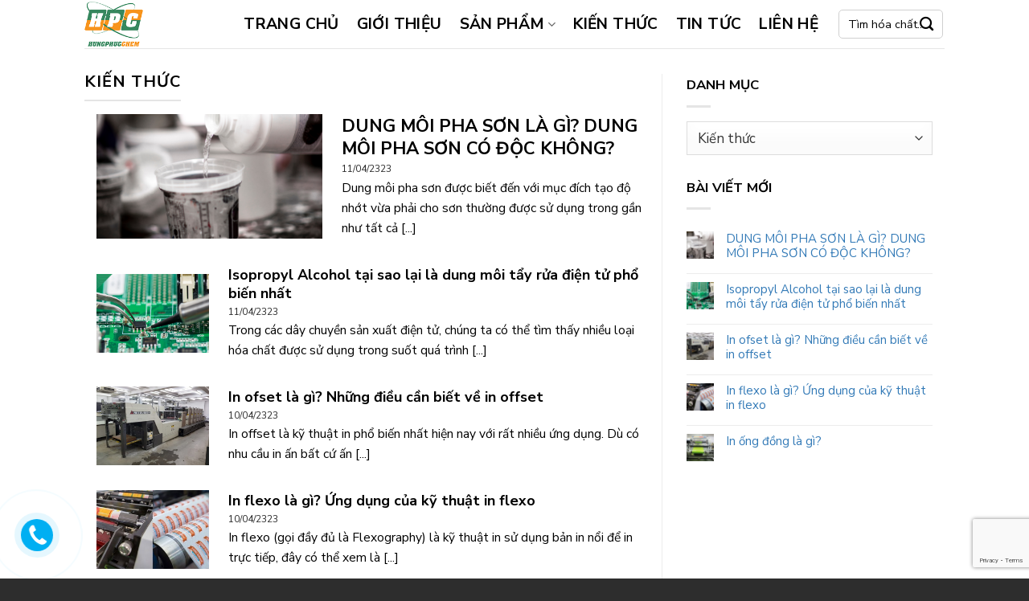

--- FILE ---
content_type: text/html; charset=UTF-8
request_url: https://hungphucchem.com/kien-thuc/
body_size: 24396
content:
<!DOCTYPE html>
<!--[if IE 9 ]> <html lang="vi" class="ie9 loading-site no-js"> <![endif]-->
<!--[if IE 8 ]> <html lang="vi" class="ie8 loading-site no-js"> <![endif]-->
<!--[if (gte IE 9)|!(IE)]><!--><html lang="vi" class="loading-site no-js"> <!--<![endif]-->
<head>
	<meta charset="UTF-8" />
	<link rel="profile" href="http://gmpg.org/xfn/11" />
	<link rel="pingback" href="https://hungphucchem.com/xmlrpc.php" />
	<link rel="stylesheet" href="https://stackpath.bootstrapcdn.com/font-awesome/4.7.0/css/font-awesome.min.css" integrity="sha384-wvfXpqpZZVQGK6TAh5PVlGOfQNHSoD2xbE+QkPxCAFlNEevoEH3Sl0sibVcOQVnN" crossorigin="anonymous">
	<script>(function(html){html.className = html.className.replace(/\bno-js\b/,'js')})(document.documentElement);</script>
<style>
#wpadminbar #wp-admin-bar-wccp_free_top_button .ab-icon:before {
	content: "\f160";
	color: #02CA02;
	top: 3px;
}
#wpadminbar #wp-admin-bar-wccp_free_top_button .ab-icon {
	transform: rotate(45deg);
}
</style>
<meta name='robots' content='index, follow, max-image-preview:large, max-snippet:-1, max-video-preview:-1' />
	<style>img:is([sizes="auto" i], [sizes^="auto," i]) { contain-intrinsic-size: 3000px 1500px }</style>
	<meta name="viewport" content="width=device-width, initial-scale=1, maximum-scale=1" />
	<!-- This site is optimized with the Yoast SEO plugin v26.6 - https://yoast.com/wordpress/plugins/seo/ -->
	<title>Kiến thức - Hung Phuc Chem</title>
	<link rel="canonical" href="https://hungphucchem.com/kien-thuc/" />
	<meta property="og:locale" content="vi_VN" />
	<meta property="og:type" content="article" />
	<meta property="og:title" content="Kiến thức - Hung Phuc Chem" />
	<meta property="og:url" content="https://hungphucchem.com/kien-thuc/" />
	<meta property="og:site_name" content="Hung Phuc Chem" />
	<meta name="twitter:card" content="summary_large_image" />
	<script type="application/ld+json" class="yoast-schema-graph">{"@context":"https://schema.org","@graph":[{"@type":"CollectionPage","@id":"https://hungphucchem.com/kien-thuc/","url":"https://hungphucchem.com/kien-thuc/","name":"Kiến thức - Hung Phuc Chem","isPartOf":{"@id":"https://hungphucchem.com/#website"},"primaryImageOfPage":{"@id":"https://hungphucchem.com/kien-thuc/#primaryimage"},"image":{"@id":"https://hungphucchem.com/kien-thuc/#primaryimage"},"thumbnailUrl":"https://hungphucchem.com/wp-content/uploads/2023/04/7af092c4a7686b419ee720ff422b5e2b.png","breadcrumb":{"@id":"https://hungphucchem.com/kien-thuc/#breadcrumb"},"inLanguage":"vi"},{"@type":"ImageObject","inLanguage":"vi","@id":"https://hungphucchem.com/kien-thuc/#primaryimage","url":"https://hungphucchem.com/wp-content/uploads/2023/04/7af092c4a7686b419ee720ff422b5e2b.png","contentUrl":"https://hungphucchem.com/wp-content/uploads/2023/04/7af092c4a7686b419ee720ff422b5e2b.png","width":800,"height":500,"caption":"Dung môi pha sơn"},{"@type":"BreadcrumbList","@id":"https://hungphucchem.com/kien-thuc/#breadcrumb","itemListElement":[{"@type":"ListItem","position":1,"name":"Trang chủ","item":"https://hungphucchem.com/"},{"@type":"ListItem","position":2,"name":"Kiến thức"}]},{"@type":"WebSite","@id":"https://hungphucchem.com/#website","url":"https://hungphucchem.com/","name":"Hung Phuc Chem","description":"HungPhucChem.com","potentialAction":[{"@type":"SearchAction","target":{"@type":"EntryPoint","urlTemplate":"https://hungphucchem.com/?s={search_term_string}"},"query-input":{"@type":"PropertyValueSpecification","valueRequired":true,"valueName":"search_term_string"}}],"inLanguage":"vi"}]}</script>
	<!-- / Yoast SEO plugin. -->


<link rel='dns-prefetch' href='//fonts.googleapis.com' />
<link rel="alternate" type="application/rss+xml" title="Dòng thông tin Hung Phuc Chem &raquo;" href="https://hungphucchem.com/feed/" />
<link rel="alternate" type="application/rss+xml" title="Hung Phuc Chem &raquo; Dòng bình luận" href="https://hungphucchem.com/comments/feed/" />
<link rel="alternate" type="application/rss+xml" title="Dòng thông tin danh mục Hung Phuc Chem &raquo; Kiến thức" href="https://hungphucchem.com/kien-thuc/feed/" />
<script type="text/javascript">
/* <![CDATA[ */
window._wpemojiSettings = {"baseUrl":"https:\/\/s.w.org\/images\/core\/emoji\/16.0.1\/72x72\/","ext":".png","svgUrl":"https:\/\/s.w.org\/images\/core\/emoji\/16.0.1\/svg\/","svgExt":".svg","source":{"concatemoji":"https:\/\/hungphucchem.com\/wp-includes\/js\/wp-emoji-release.min.js?ver=6.8.3"}};
/*! This file is auto-generated */
!function(s,n){var o,i,e;function c(e){try{var t={supportTests:e,timestamp:(new Date).valueOf()};sessionStorage.setItem(o,JSON.stringify(t))}catch(e){}}function p(e,t,n){e.clearRect(0,0,e.canvas.width,e.canvas.height),e.fillText(t,0,0);var t=new Uint32Array(e.getImageData(0,0,e.canvas.width,e.canvas.height).data),a=(e.clearRect(0,0,e.canvas.width,e.canvas.height),e.fillText(n,0,0),new Uint32Array(e.getImageData(0,0,e.canvas.width,e.canvas.height).data));return t.every(function(e,t){return e===a[t]})}function u(e,t){e.clearRect(0,0,e.canvas.width,e.canvas.height),e.fillText(t,0,0);for(var n=e.getImageData(16,16,1,1),a=0;a<n.data.length;a++)if(0!==n.data[a])return!1;return!0}function f(e,t,n,a){switch(t){case"flag":return n(e,"\ud83c\udff3\ufe0f\u200d\u26a7\ufe0f","\ud83c\udff3\ufe0f\u200b\u26a7\ufe0f")?!1:!n(e,"\ud83c\udde8\ud83c\uddf6","\ud83c\udde8\u200b\ud83c\uddf6")&&!n(e,"\ud83c\udff4\udb40\udc67\udb40\udc62\udb40\udc65\udb40\udc6e\udb40\udc67\udb40\udc7f","\ud83c\udff4\u200b\udb40\udc67\u200b\udb40\udc62\u200b\udb40\udc65\u200b\udb40\udc6e\u200b\udb40\udc67\u200b\udb40\udc7f");case"emoji":return!a(e,"\ud83e\udedf")}return!1}function g(e,t,n,a){var r="undefined"!=typeof WorkerGlobalScope&&self instanceof WorkerGlobalScope?new OffscreenCanvas(300,150):s.createElement("canvas"),o=r.getContext("2d",{willReadFrequently:!0}),i=(o.textBaseline="top",o.font="600 32px Arial",{});return e.forEach(function(e){i[e]=t(o,e,n,a)}),i}function t(e){var t=s.createElement("script");t.src=e,t.defer=!0,s.head.appendChild(t)}"undefined"!=typeof Promise&&(o="wpEmojiSettingsSupports",i=["flag","emoji"],n.supports={everything:!0,everythingExceptFlag:!0},e=new Promise(function(e){s.addEventListener("DOMContentLoaded",e,{once:!0})}),new Promise(function(t){var n=function(){try{var e=JSON.parse(sessionStorage.getItem(o));if("object"==typeof e&&"number"==typeof e.timestamp&&(new Date).valueOf()<e.timestamp+604800&&"object"==typeof e.supportTests)return e.supportTests}catch(e){}return null}();if(!n){if("undefined"!=typeof Worker&&"undefined"!=typeof OffscreenCanvas&&"undefined"!=typeof URL&&URL.createObjectURL&&"undefined"!=typeof Blob)try{var e="postMessage("+g.toString()+"("+[JSON.stringify(i),f.toString(),p.toString(),u.toString()].join(",")+"));",a=new Blob([e],{type:"text/javascript"}),r=new Worker(URL.createObjectURL(a),{name:"wpTestEmojiSupports"});return void(r.onmessage=function(e){c(n=e.data),r.terminate(),t(n)})}catch(e){}c(n=g(i,f,p,u))}t(n)}).then(function(e){for(var t in e)n.supports[t]=e[t],n.supports.everything=n.supports.everything&&n.supports[t],"flag"!==t&&(n.supports.everythingExceptFlag=n.supports.everythingExceptFlag&&n.supports[t]);n.supports.everythingExceptFlag=n.supports.everythingExceptFlag&&!n.supports.flag,n.DOMReady=!1,n.readyCallback=function(){n.DOMReady=!0}}).then(function(){return e}).then(function(){var e;n.supports.everything||(n.readyCallback(),(e=n.source||{}).concatemoji?t(e.concatemoji):e.wpemoji&&e.twemoji&&(t(e.twemoji),t(e.wpemoji)))}))}((window,document),window._wpemojiSettings);
/* ]]> */
</script>

<style id='wp-emoji-styles-inline-css' type='text/css'>

	img.wp-smiley, img.emoji {
		display: inline !important;
		border: none !important;
		box-shadow: none !important;
		height: 1em !important;
		width: 1em !important;
		margin: 0 0.07em !important;
		vertical-align: -0.1em !important;
		background: none !important;
		padding: 0 !important;
	}
</style>
<link rel='stylesheet' id='wp-block-library-css' href='https://hungphucchem.com/wp-includes/css/dist/block-library/style.min.css?ver=6.8.3' type='text/css' media='all' />
<style id='classic-theme-styles-inline-css' type='text/css'>
/*! This file is auto-generated */
.wp-block-button__link{color:#fff;background-color:#32373c;border-radius:9999px;box-shadow:none;text-decoration:none;padding:calc(.667em + 2px) calc(1.333em + 2px);font-size:1.125em}.wp-block-file__button{background:#32373c;color:#fff;text-decoration:none}
</style>
<style id='global-styles-inline-css' type='text/css'>
:root{--wp--preset--aspect-ratio--square: 1;--wp--preset--aspect-ratio--4-3: 4/3;--wp--preset--aspect-ratio--3-4: 3/4;--wp--preset--aspect-ratio--3-2: 3/2;--wp--preset--aspect-ratio--2-3: 2/3;--wp--preset--aspect-ratio--16-9: 16/9;--wp--preset--aspect-ratio--9-16: 9/16;--wp--preset--color--black: #000000;--wp--preset--color--cyan-bluish-gray: #abb8c3;--wp--preset--color--white: #ffffff;--wp--preset--color--pale-pink: #f78da7;--wp--preset--color--vivid-red: #cf2e2e;--wp--preset--color--luminous-vivid-orange: #ff6900;--wp--preset--color--luminous-vivid-amber: #fcb900;--wp--preset--color--light-green-cyan: #7bdcb5;--wp--preset--color--vivid-green-cyan: #00d084;--wp--preset--color--pale-cyan-blue: #8ed1fc;--wp--preset--color--vivid-cyan-blue: #0693e3;--wp--preset--color--vivid-purple: #9b51e0;--wp--preset--gradient--vivid-cyan-blue-to-vivid-purple: linear-gradient(135deg,rgba(6,147,227,1) 0%,rgb(155,81,224) 100%);--wp--preset--gradient--light-green-cyan-to-vivid-green-cyan: linear-gradient(135deg,rgb(122,220,180) 0%,rgb(0,208,130) 100%);--wp--preset--gradient--luminous-vivid-amber-to-luminous-vivid-orange: linear-gradient(135deg,rgba(252,185,0,1) 0%,rgba(255,105,0,1) 100%);--wp--preset--gradient--luminous-vivid-orange-to-vivid-red: linear-gradient(135deg,rgba(255,105,0,1) 0%,rgb(207,46,46) 100%);--wp--preset--gradient--very-light-gray-to-cyan-bluish-gray: linear-gradient(135deg,rgb(238,238,238) 0%,rgb(169,184,195) 100%);--wp--preset--gradient--cool-to-warm-spectrum: linear-gradient(135deg,rgb(74,234,220) 0%,rgb(151,120,209) 20%,rgb(207,42,186) 40%,rgb(238,44,130) 60%,rgb(251,105,98) 80%,rgb(254,248,76) 100%);--wp--preset--gradient--blush-light-purple: linear-gradient(135deg,rgb(255,206,236) 0%,rgb(152,150,240) 100%);--wp--preset--gradient--blush-bordeaux: linear-gradient(135deg,rgb(254,205,165) 0%,rgb(254,45,45) 50%,rgb(107,0,62) 100%);--wp--preset--gradient--luminous-dusk: linear-gradient(135deg,rgb(255,203,112) 0%,rgb(199,81,192) 50%,rgb(65,88,208) 100%);--wp--preset--gradient--pale-ocean: linear-gradient(135deg,rgb(255,245,203) 0%,rgb(182,227,212) 50%,rgb(51,167,181) 100%);--wp--preset--gradient--electric-grass: linear-gradient(135deg,rgb(202,248,128) 0%,rgb(113,206,126) 100%);--wp--preset--gradient--midnight: linear-gradient(135deg,rgb(2,3,129) 0%,rgb(40,116,252) 100%);--wp--preset--font-size--small: 13px;--wp--preset--font-size--medium: 20px;--wp--preset--font-size--large: 36px;--wp--preset--font-size--x-large: 42px;--wp--preset--spacing--20: 0.44rem;--wp--preset--spacing--30: 0.67rem;--wp--preset--spacing--40: 1rem;--wp--preset--spacing--50: 1.5rem;--wp--preset--spacing--60: 2.25rem;--wp--preset--spacing--70: 3.38rem;--wp--preset--spacing--80: 5.06rem;--wp--preset--shadow--natural: 6px 6px 9px rgba(0, 0, 0, 0.2);--wp--preset--shadow--deep: 12px 12px 50px rgba(0, 0, 0, 0.4);--wp--preset--shadow--sharp: 6px 6px 0px rgba(0, 0, 0, 0.2);--wp--preset--shadow--outlined: 6px 6px 0px -3px rgba(255, 255, 255, 1), 6px 6px rgba(0, 0, 0, 1);--wp--preset--shadow--crisp: 6px 6px 0px rgba(0, 0, 0, 1);}:where(.is-layout-flex){gap: 0.5em;}:where(.is-layout-grid){gap: 0.5em;}body .is-layout-flex{display: flex;}.is-layout-flex{flex-wrap: wrap;align-items: center;}.is-layout-flex > :is(*, div){margin: 0;}body .is-layout-grid{display: grid;}.is-layout-grid > :is(*, div){margin: 0;}:where(.wp-block-columns.is-layout-flex){gap: 2em;}:where(.wp-block-columns.is-layout-grid){gap: 2em;}:where(.wp-block-post-template.is-layout-flex){gap: 1.25em;}:where(.wp-block-post-template.is-layout-grid){gap: 1.25em;}.has-black-color{color: var(--wp--preset--color--black) !important;}.has-cyan-bluish-gray-color{color: var(--wp--preset--color--cyan-bluish-gray) !important;}.has-white-color{color: var(--wp--preset--color--white) !important;}.has-pale-pink-color{color: var(--wp--preset--color--pale-pink) !important;}.has-vivid-red-color{color: var(--wp--preset--color--vivid-red) !important;}.has-luminous-vivid-orange-color{color: var(--wp--preset--color--luminous-vivid-orange) !important;}.has-luminous-vivid-amber-color{color: var(--wp--preset--color--luminous-vivid-amber) !important;}.has-light-green-cyan-color{color: var(--wp--preset--color--light-green-cyan) !important;}.has-vivid-green-cyan-color{color: var(--wp--preset--color--vivid-green-cyan) !important;}.has-pale-cyan-blue-color{color: var(--wp--preset--color--pale-cyan-blue) !important;}.has-vivid-cyan-blue-color{color: var(--wp--preset--color--vivid-cyan-blue) !important;}.has-vivid-purple-color{color: var(--wp--preset--color--vivid-purple) !important;}.has-black-background-color{background-color: var(--wp--preset--color--black) !important;}.has-cyan-bluish-gray-background-color{background-color: var(--wp--preset--color--cyan-bluish-gray) !important;}.has-white-background-color{background-color: var(--wp--preset--color--white) !important;}.has-pale-pink-background-color{background-color: var(--wp--preset--color--pale-pink) !important;}.has-vivid-red-background-color{background-color: var(--wp--preset--color--vivid-red) !important;}.has-luminous-vivid-orange-background-color{background-color: var(--wp--preset--color--luminous-vivid-orange) !important;}.has-luminous-vivid-amber-background-color{background-color: var(--wp--preset--color--luminous-vivid-amber) !important;}.has-light-green-cyan-background-color{background-color: var(--wp--preset--color--light-green-cyan) !important;}.has-vivid-green-cyan-background-color{background-color: var(--wp--preset--color--vivid-green-cyan) !important;}.has-pale-cyan-blue-background-color{background-color: var(--wp--preset--color--pale-cyan-blue) !important;}.has-vivid-cyan-blue-background-color{background-color: var(--wp--preset--color--vivid-cyan-blue) !important;}.has-vivid-purple-background-color{background-color: var(--wp--preset--color--vivid-purple) !important;}.has-black-border-color{border-color: var(--wp--preset--color--black) !important;}.has-cyan-bluish-gray-border-color{border-color: var(--wp--preset--color--cyan-bluish-gray) !important;}.has-white-border-color{border-color: var(--wp--preset--color--white) !important;}.has-pale-pink-border-color{border-color: var(--wp--preset--color--pale-pink) !important;}.has-vivid-red-border-color{border-color: var(--wp--preset--color--vivid-red) !important;}.has-luminous-vivid-orange-border-color{border-color: var(--wp--preset--color--luminous-vivid-orange) !important;}.has-luminous-vivid-amber-border-color{border-color: var(--wp--preset--color--luminous-vivid-amber) !important;}.has-light-green-cyan-border-color{border-color: var(--wp--preset--color--light-green-cyan) !important;}.has-vivid-green-cyan-border-color{border-color: var(--wp--preset--color--vivid-green-cyan) !important;}.has-pale-cyan-blue-border-color{border-color: var(--wp--preset--color--pale-cyan-blue) !important;}.has-vivid-cyan-blue-border-color{border-color: var(--wp--preset--color--vivid-cyan-blue) !important;}.has-vivid-purple-border-color{border-color: var(--wp--preset--color--vivid-purple) !important;}.has-vivid-cyan-blue-to-vivid-purple-gradient-background{background: var(--wp--preset--gradient--vivid-cyan-blue-to-vivid-purple) !important;}.has-light-green-cyan-to-vivid-green-cyan-gradient-background{background: var(--wp--preset--gradient--light-green-cyan-to-vivid-green-cyan) !important;}.has-luminous-vivid-amber-to-luminous-vivid-orange-gradient-background{background: var(--wp--preset--gradient--luminous-vivid-amber-to-luminous-vivid-orange) !important;}.has-luminous-vivid-orange-to-vivid-red-gradient-background{background: var(--wp--preset--gradient--luminous-vivid-orange-to-vivid-red) !important;}.has-very-light-gray-to-cyan-bluish-gray-gradient-background{background: var(--wp--preset--gradient--very-light-gray-to-cyan-bluish-gray) !important;}.has-cool-to-warm-spectrum-gradient-background{background: var(--wp--preset--gradient--cool-to-warm-spectrum) !important;}.has-blush-light-purple-gradient-background{background: var(--wp--preset--gradient--blush-light-purple) !important;}.has-blush-bordeaux-gradient-background{background: var(--wp--preset--gradient--blush-bordeaux) !important;}.has-luminous-dusk-gradient-background{background: var(--wp--preset--gradient--luminous-dusk) !important;}.has-pale-ocean-gradient-background{background: var(--wp--preset--gradient--pale-ocean) !important;}.has-electric-grass-gradient-background{background: var(--wp--preset--gradient--electric-grass) !important;}.has-midnight-gradient-background{background: var(--wp--preset--gradient--midnight) !important;}.has-small-font-size{font-size: var(--wp--preset--font-size--small) !important;}.has-medium-font-size{font-size: var(--wp--preset--font-size--medium) !important;}.has-large-font-size{font-size: var(--wp--preset--font-size--large) !important;}.has-x-large-font-size{font-size: var(--wp--preset--font-size--x-large) !important;}
:where(.wp-block-post-template.is-layout-flex){gap: 1.25em;}:where(.wp-block-post-template.is-layout-grid){gap: 1.25em;}
:where(.wp-block-columns.is-layout-flex){gap: 2em;}:where(.wp-block-columns.is-layout-grid){gap: 2em;}
:root :where(.wp-block-pullquote){font-size: 1.5em;line-height: 1.6;}
</style>
<link rel='stylesheet' id='contact-form-7-css' href='https://hungphucchem.com/wp-content/plugins/contact-form-7/includes/css/styles.css?ver=6.1.4' type='text/css' media='all' />
<style id='woocommerce-inline-inline-css' type='text/css'>
.woocommerce form .form-row .required { visibility: visible; }
</style>
<link rel='stylesheet' id='flatsome-icons-css' href='https://hungphucchem.com/wp-content/themes/flatsome/assets/css/fl-icons.css?ver=3.12' type='text/css' media='all' />
<link rel='stylesheet' id='flatsome-main-css' href='https://hungphucchem.com/wp-content/themes/flatsome/assets/css/flatsome.css?ver=3.12.1' type='text/css' media='all' />
<link rel='stylesheet' id='flatsome-shop-css' href='https://hungphucchem.com/wp-content/themes/flatsome/assets/css/flatsome-shop.css?ver=3.12.1' type='text/css' media='all' />
<link rel='stylesheet' id='flatsome-style-css' href='https://hungphucchem.com/wp-content/themes/flatsome-child/style.css?ver=3.0' type='text/css' media='all' />
<link rel='stylesheet' id='flatsome-googlefonts-css' href='//fonts.googleapis.com/css?family=Nunito+Sans%3Aregular%2C700%2Cregular%2C700%7CDancing+Script%3Aregular%2C400&#038;display=swap&#038;ver=3.9' type='text/css' media='all' />
<script type="text/javascript" src="https://hungphucchem.com/wp-includes/js/jquery/jquery.min.js?ver=3.7.1" id="jquery-core-js"></script>
<script type="text/javascript" src="https://hungphucchem.com/wp-includes/js/jquery/jquery-migrate.min.js?ver=3.4.1" id="jquery-migrate-js"></script>
<script type="text/javascript" src="https://hungphucchem.com/wp-content/plugins/woocommerce/assets/js/jquery-blockui/jquery.blockUI.min.js?ver=2.7.0-wc.10.4.3" id="wc-jquery-blockui-js" defer="defer" data-wp-strategy="defer"></script>
<script type="text/javascript" id="wc-add-to-cart-js-extra">
/* <![CDATA[ */
var wc_add_to_cart_params = {"ajax_url":"\/wp-admin\/admin-ajax.php","wc_ajax_url":"\/?wc-ajax=%%endpoint%%","i18n_view_cart":"Xem gi\u1ecf h\u00e0ng","cart_url":"https:\/\/hungphucchem.com","is_cart":"","cart_redirect_after_add":"no"};
/* ]]> */
</script>
<script type="text/javascript" src="https://hungphucchem.com/wp-content/plugins/woocommerce/assets/js/frontend/add-to-cart.min.js?ver=10.4.3" id="wc-add-to-cart-js" defer="defer" data-wp-strategy="defer"></script>
<script type="text/javascript" src="https://hungphucchem.com/wp-content/plugins/woocommerce/assets/js/js-cookie/js.cookie.min.js?ver=2.1.4-wc.10.4.3" id="wc-js-cookie-js" defer="defer" data-wp-strategy="defer"></script>
<script type="text/javascript" id="woocommerce-js-extra">
/* <![CDATA[ */
var woocommerce_params = {"ajax_url":"\/wp-admin\/admin-ajax.php","wc_ajax_url":"\/?wc-ajax=%%endpoint%%","i18n_password_show":"Hi\u1ec3n th\u1ecb m\u1eadt kh\u1ea9u","i18n_password_hide":"\u1ea8n m\u1eadt kh\u1ea9u"};
/* ]]> */
</script>
<script type="text/javascript" src="https://hungphucchem.com/wp-content/plugins/woocommerce/assets/js/frontend/woocommerce.min.js?ver=10.4.3" id="woocommerce-js" defer="defer" data-wp-strategy="defer"></script>
<link rel="https://api.w.org/" href="https://hungphucchem.com/wp-json/" /><link rel="alternate" title="JSON" type="application/json" href="https://hungphucchem.com/wp-json/wp/v2/categories/82" /><link rel="EditURI" type="application/rsd+xml" title="RSD" href="https://hungphucchem.com/xmlrpc.php?rsd" />
<meta name="generator" content="WordPress 6.8.3" />
<meta name="generator" content="WooCommerce 10.4.3" />
<style>div.woocommerce-variation-add-to-cart-disabled { display: none ! important; }</style><script id="wpcp_disable_selection" type="text/javascript">
var image_save_msg='You are not allowed to save images!';
	var no_menu_msg='Context Menu disabled!';
	var smessage = "Content is protected!!";

function disableEnterKey(e)
{
	var elemtype = e.target.tagName;
	
	elemtype = elemtype.toUpperCase();
	
	if (elemtype == "TEXT" || elemtype == "TEXTAREA" || elemtype == "INPUT" || elemtype == "PASSWORD" || elemtype == "SELECT" || elemtype == "OPTION" || elemtype == "EMBED")
	{
		elemtype = 'TEXT';
	}
	
	if (e.ctrlKey){
     var key;
     if(window.event)
          key = window.event.keyCode;     //IE
     else
          key = e.which;     //firefox (97)
    //if (key != 17) alert(key);
     if (elemtype!= 'TEXT' && (key == 97 || key == 65 || key == 67 || key == 99 || key == 88 || key == 120 || key == 26 || key == 85  || key == 86 || key == 83 || key == 43 || key == 73))
     {
		if(wccp_free_iscontenteditable(e)) return true;
		show_wpcp_message('You are not allowed to copy content or view source');
		return false;
     }else
     	return true;
     }
}


/*For contenteditable tags*/
function wccp_free_iscontenteditable(e)
{
	var e = e || window.event; // also there is no e.target property in IE. instead IE uses window.event.srcElement
  	
	var target = e.target || e.srcElement;

	var elemtype = e.target.nodeName;
	
	elemtype = elemtype.toUpperCase();
	
	var iscontenteditable = "false";
		
	if(typeof target.getAttribute!="undefined" ) iscontenteditable = target.getAttribute("contenteditable"); // Return true or false as string
	
	var iscontenteditable2 = false;
	
	if(typeof target.isContentEditable!="undefined" ) iscontenteditable2 = target.isContentEditable; // Return true or false as boolean

	if(target.parentElement.isContentEditable) iscontenteditable2 = true;
	
	if (iscontenteditable == "true" || iscontenteditable2 == true)
	{
		if(typeof target.style!="undefined" ) target.style.cursor = "text";
		
		return true;
	}
}

////////////////////////////////////
function disable_copy(e)
{	
	var e = e || window.event; // also there is no e.target property in IE. instead IE uses window.event.srcElement
	
	var elemtype = e.target.tagName;
	
	elemtype = elemtype.toUpperCase();
	
	if (elemtype == "TEXT" || elemtype == "TEXTAREA" || elemtype == "INPUT" || elemtype == "PASSWORD" || elemtype == "SELECT" || elemtype == "OPTION" || elemtype == "EMBED")
	{
		elemtype = 'TEXT';
	}
	
	if(wccp_free_iscontenteditable(e)) return true;
	
	var isSafari = /Safari/.test(navigator.userAgent) && /Apple Computer/.test(navigator.vendor);
	
	var checker_IMG = '';
	if (elemtype == "IMG" && checker_IMG == 'checked' && e.detail >= 2) {show_wpcp_message(alertMsg_IMG);return false;}
	if (elemtype != "TEXT")
	{
		if (smessage !== "" && e.detail == 2)
			show_wpcp_message(smessage);
		
		if (isSafari)
			return true;
		else
			return false;
	}	
}

//////////////////////////////////////////
function disable_copy_ie()
{
	var e = e || window.event;
	var elemtype = window.event.srcElement.nodeName;
	elemtype = elemtype.toUpperCase();
	if(wccp_free_iscontenteditable(e)) return true;
	if (elemtype == "IMG") {show_wpcp_message(alertMsg_IMG);return false;}
	if (elemtype != "TEXT" && elemtype != "TEXTAREA" && elemtype != "INPUT" && elemtype != "PASSWORD" && elemtype != "SELECT" && elemtype != "OPTION" && elemtype != "EMBED")
	{
		return false;
	}
}	
function reEnable()
{
	return true;
}
document.onkeydown = disableEnterKey;
document.onselectstart = disable_copy_ie;
if(navigator.userAgent.indexOf('MSIE')==-1)
{
	document.onmousedown = disable_copy;
	document.onclick = reEnable;
}
function disableSelection(target)
{
    //For IE This code will work
    if (typeof target.onselectstart!="undefined")
    target.onselectstart = disable_copy_ie;
    
    //For Firefox This code will work
    else if (typeof target.style.MozUserSelect!="undefined")
    {target.style.MozUserSelect="none";}
    
    //All other  (ie: Opera) This code will work
    else
    target.onmousedown=function(){return false}
    target.style.cursor = "default";
}
//Calling the JS function directly just after body load
window.onload = function(){disableSelection(document.body);};

//////////////////special for safari Start////////////////
var onlongtouch;
var timer;
var touchduration = 1000; //length of time we want the user to touch before we do something

var elemtype = "";
function touchstart(e) {
	var e = e || window.event;
  // also there is no e.target property in IE.
  // instead IE uses window.event.srcElement
  	var target = e.target || e.srcElement;
	
	elemtype = window.event.srcElement.nodeName;
	
	elemtype = elemtype.toUpperCase();
	
	if(!wccp_pro_is_passive()) e.preventDefault();
	if (!timer) {
		timer = setTimeout(onlongtouch, touchduration);
	}
}

function touchend() {
    //stops short touches from firing the event
    if (timer) {
        clearTimeout(timer);
        timer = null;
    }
	onlongtouch();
}

onlongtouch = function(e) { //this will clear the current selection if anything selected
	
	if (elemtype != "TEXT" && elemtype != "TEXTAREA" && elemtype != "INPUT" && elemtype != "PASSWORD" && elemtype != "SELECT" && elemtype != "EMBED" && elemtype != "OPTION")	
	{
		if (window.getSelection) {
			if (window.getSelection().empty) {  // Chrome
			window.getSelection().empty();
			} else if (window.getSelection().removeAllRanges) {  // Firefox
			window.getSelection().removeAllRanges();
			}
		} else if (document.selection) {  // IE?
			document.selection.empty();
		}
		return false;
	}
};

document.addEventListener("DOMContentLoaded", function(event) { 
    window.addEventListener("touchstart", touchstart, false);
    window.addEventListener("touchend", touchend, false);
});

function wccp_pro_is_passive() {

  var cold = false,
  hike = function() {};

  try {
	  const object1 = {};
  var aid = Object.defineProperty(object1, 'passive', {
  get() {cold = true}
  });
  window.addEventListener('test', hike, aid);
  window.removeEventListener('test', hike, aid);
  } catch (e) {}

  return cold;
}
/*special for safari End*/
</script>
<script id="wpcp_disable_Right_Click" type="text/javascript">
document.ondragstart = function() { return false;}
	function nocontext(e) {
	   return false;
	}
	document.oncontextmenu = nocontext;
</script>
<style>
.unselectable
{
-moz-user-select:none;
-webkit-user-select:none;
cursor: default;
}
html
{
-webkit-touch-callout: none;
-webkit-user-select: none;
-khtml-user-select: none;
-moz-user-select: none;
-ms-user-select: none;
user-select: none;
-webkit-tap-highlight-color: rgba(0,0,0,0);
}
</style>
<script id="wpcp_css_disable_selection" type="text/javascript">
var e = document.getElementsByTagName('body')[0];
if(e)
{
	e.setAttribute('unselectable',"on");
}
</script>
<style>.bg{opacity: 0; transition: opacity 1s; -webkit-transition: opacity 1s;} .bg-loaded{opacity: 1;}</style><!--[if IE]><link rel="stylesheet" type="text/css" href="https://hungphucchem.com/wp-content/themes/flatsome/assets/css/ie-fallback.css"><script src="//cdnjs.cloudflare.com/ajax/libs/html5shiv/3.6.1/html5shiv.js"></script><script>var head = document.getElementsByTagName('head')[0],style = document.createElement('style');style.type = 'text/css';style.styleSheet.cssText = ':before,:after{content:none !important';head.appendChild(style);setTimeout(function(){head.removeChild(style);}, 0);</script><script src="https://hungphucchem.com/wp-content/themes/flatsome/assets/libs/ie-flexibility.js"></script><![endif]--><!-- Google tag (gtag.js) -->
<script async src="https://www.googletagmanager.com/gtag/js?id=G-DDTRGT70VM"></script>
<script>
  window.dataLayer = window.dataLayer || [];
  function gtag(){dataLayer.push(arguments);}
  gtag('js', new Date());

  gtag('config', 'G-DDTRGT70VM');
</script>	<noscript><style>.woocommerce-product-gallery{ opacity: 1 !important; }</style></noscript>
	<link rel="icon" href="https://hungphucchem.com/wp-content/uploads/2020/08/bbc2d7d37140b26b9e7a69e7b2367f1e-1-32x32.png" sizes="32x32" />
<link rel="icon" href="https://hungphucchem.com/wp-content/uploads/2020/08/bbc2d7d37140b26b9e7a69e7b2367f1e-1-192x192.png" sizes="192x192" />
<link rel="apple-touch-icon" href="https://hungphucchem.com/wp-content/uploads/2020/08/bbc2d7d37140b26b9e7a69e7b2367f1e-1-180x180.png" />
<meta name="msapplication-TileImage" content="https://hungphucchem.com/wp-content/uploads/2020/08/bbc2d7d37140b26b9e7a69e7b2367f1e-1-270x270.png" />
<style id="custom-css" type="text/css">:root {--primary-color: #37885f;}.full-width .ubermenu-nav, .container, .row{max-width: 1200px}.row.row-collapse{max-width: 1170px}.row.row-small{max-width: 1192.5px}.row.row-large{max-width: 1230px}.header-main{height: 60px}#logo img{max-height: 60px}#logo{width:200px;}#logo img{padding:2px 0;}.header-bottom{min-height: 10px}.header-top{min-height: 20px}.transparent .header-main{height: 60px}.transparent #logo img{max-height: 60px}.has-transparent + .page-title:first-of-type,.has-transparent + #main > .page-title,.has-transparent + #main > div > .page-title,.has-transparent + #main .page-header-wrapper:first-of-type .page-title{padding-top: 110px;}.transparent .header-wrapper{background-color: #ffffff!important;}.transparent .top-divider{display: none;}.header.show-on-scroll,.stuck .header-main{height:60px!important}.stuck #logo img{max-height: 60px!important}.search-form{ width: 100%;}.header-bg-color, .header-wrapper {background-color: rgba(255,255,255,0.9)}.header-bottom {background-color: #f1f1f1}.header-main .nav > li > a{line-height: 16px }.stuck .header-main .nav > li > a{line-height: 50px }.header-bottom-nav > li > a{line-height: 16px }@media (max-width: 549px) {.header-main{height: 70px}#logo img{max-height: 70px}}.nav-dropdown-has-arrow li.has-dropdown:before{border-bottom-color: rgba(255,255,255,0);}.nav .nav-dropdown{border-color: rgba(255,255,255,0) }.nav-dropdown{border-radius:5px}.nav-dropdown{font-size:100%}/* Color */.accordion-title.active, .has-icon-bg .icon .icon-inner,.logo a, .primary.is-underline, .primary.is-link, .badge-outline .badge-inner, .nav-outline > li.active> a,.nav-outline >li.active > a, .cart-icon strong,[data-color='primary'], .is-outline.primary{color: #37885f;}/* Color !important */[data-text-color="primary"]{color: #37885f!important;}/* Background Color */[data-text-bg="primary"]{background-color: #37885f;}/* Background */.scroll-to-bullets a,.featured-title, .label-new.menu-item > a:after, .nav-pagination > li > .current,.nav-pagination > li > span:hover,.nav-pagination > li > a:hover,.has-hover:hover .badge-outline .badge-inner,button[type="submit"], .button.wc-forward:not(.checkout):not(.checkout-button), .button.submit-button, .button.primary:not(.is-outline),.featured-table .title,.is-outline:hover, .has-icon:hover .icon-label,.nav-dropdown-bold .nav-column li > a:hover, .nav-dropdown.nav-dropdown-bold > li > a:hover, .nav-dropdown-bold.dark .nav-column li > a:hover, .nav-dropdown.nav-dropdown-bold.dark > li > a:hover, .is-outline:hover, .tagcloud a:hover,.grid-tools a, input[type='submit']:not(.is-form), .box-badge:hover .box-text, input.button.alt,.nav-box > li > a:hover,.nav-box > li.active > a,.nav-pills > li.active > a ,.current-dropdown .cart-icon strong, .cart-icon:hover strong, .nav-line-bottom > li > a:before, .nav-line-grow > li > a:before, .nav-line > li > a:before,.banner, .header-top, .slider-nav-circle .flickity-prev-next-button:hover svg, .slider-nav-circle .flickity-prev-next-button:hover .arrow, .primary.is-outline:hover, .button.primary:not(.is-outline), input[type='submit'].primary, input[type='submit'].primary, input[type='reset'].button, input[type='button'].primary, .badge-inner{background-color: #37885f;}/* Border */.nav-vertical.nav-tabs > li.active > a,.scroll-to-bullets a.active,.nav-pagination > li > .current,.nav-pagination > li > span:hover,.nav-pagination > li > a:hover,.has-hover:hover .badge-outline .badge-inner,.accordion-title.active,.featured-table,.is-outline:hover, .tagcloud a:hover,blockquote, .has-border, .cart-icon strong:after,.cart-icon strong,.blockUI:before, .processing:before,.loading-spin, .slider-nav-circle .flickity-prev-next-button:hover svg, .slider-nav-circle .flickity-prev-next-button:hover .arrow, .primary.is-outline:hover{border-color: #37885f}.nav-tabs > li.active > a{border-top-color: #37885f}.widget_shopping_cart_content .blockUI.blockOverlay:before { border-left-color: #37885f }.woocommerce-checkout-review-order .blockUI.blockOverlay:before { border-left-color: #37885f }/* Fill */.slider .flickity-prev-next-button:hover svg,.slider .flickity-prev-next-button:hover .arrow{fill: #37885f;}/* Background Color */[data-icon-label]:after, .secondary.is-underline:hover,.secondary.is-outline:hover,.icon-label,.button.secondary:not(.is-outline),.button.alt:not(.is-outline), .badge-inner.on-sale, .button.checkout, .single_add_to_cart_button, .current .breadcrumb-step{ background-color:#f7941d; }[data-text-bg="secondary"]{background-color: #f7941d;}/* Color */.secondary.is-underline,.secondary.is-link, .secondary.is-outline,.stars a.active, .star-rating:before, .woocommerce-page .star-rating:before,.star-rating span:before, .color-secondary{color: #f7941d}/* Color !important */[data-text-color="secondary"]{color: #f7941d!important;}/* Border */.secondary.is-outline:hover{border-color:#f7941d}.success.is-underline:hover,.success.is-outline:hover,.success{background-color: #1E73BE}.success-color, .success.is-link, .success.is-outline{color: #1E73BE;}.success-border{border-color: #1E73BE!important;}/* Color !important */[data-text-color="success"]{color: #1E73BE!important;}/* Background Color */[data-text-bg="success"]{background-color: #1E73BE;}body{font-size: 109%;}@media screen and (max-width: 549px){body{font-size: 109%;}}body{font-family:"Nunito Sans", sans-serif}body{font-weight: 0}body{color: #000000}.nav > li > a {font-family:"Nunito Sans", sans-serif;}.mobile-sidebar-levels-2 .nav > li > ul > li > a {font-family:"Nunito Sans", sans-serif;}.nav > li > a {font-weight: 700;}.mobile-sidebar-levels-2 .nav > li > ul > li > a {font-weight: 700;}h1,h2,h3,h4,h5,h6,.heading-font, .off-canvas-center .nav-sidebar.nav-vertical > li > a{font-family: "Nunito Sans", sans-serif;}h1,h2,h3,h4,h5,h6,.heading-font,.banner h1,.banner h2{font-weight: 700;}h1,h2,h3,h4,h5,h6,.heading-font{color: #000000;}.alt-font{font-family: "Dancing Script", sans-serif;}.alt-font{font-weight: 400!important;}.header:not(.transparent) .header-nav.nav > li > a {color: #000000;}a{color: #337ab7;}input[type='submit'], input[type="button"], button:not(.icon), .button:not(.icon){border-radius: 5!important}@media screen and (min-width: 550px){.products .box-vertical .box-image{min-width: 300px!important;width: 300px!important;}}.absolute-footer, html{background-color: #2d2d2d}.label-new.menu-item > a:after{content:"New";}.label-hot.menu-item > a:after{content:"Hot";}.label-sale.menu-item > a:after{content:"Sale";}.label-popular.menu-item > a:after{content:"Popular";}</style>		<style type="text/css" id="wp-custom-css">
			.kien-thuc-2>div.post-item:first-child{
	display: none !important;
}
.category-kien-thuc .entry-image{
	display: none;
}
.category-kien-thuc .entry-content{
	padding-top: 0;
}

/* 
  ##Device = Desktops
  ##Screen = 1281px to higher resolution desktops
*/

@media (min-width: 1281px) {
	.product-small .box-image img{
		height: 300px;
		width: auto;
	}
	.post .entry-image-float{
		max-width: 27%;
	}
	.blog-archive .post-sidebar{
		margin-top: -49px;
	}
	.live-search-results{
		width: 250px;
		border-radius: 5px;
		margin-right: 2px;
	}
	.blog-archive .post-item:first-child .box-vertical .box-image{
		width: 40% !important;
	}
	.blog-archive .post-item:first-child .box-vertical .box-image .image-cover{
		padding-top: 55% !important
	}
	.blog-archive .post-item:first-child .box-vertical .post-title{
		font-size: 22px;
	}
	.blog-archive .post-item .box-vertical .box-text{
		padding-top: 0;
		padding-bottom: 0;
	}
	.blog-archive .post-item .box-vertical .box-image{
		width: 20% !important;
	}
	.blog-archive .post-item .box-vertical .box-image .image-cover{
		padding-top: 70% !important
	}
	li#menu-item-1066{
		display: none;
	}
	.footer-primary{
		margin-right: 40px;
	}
}

/* 
  ##Device = Laptops, Desktops
  ##Screen = B/w 1025px to 1280px
*/

@media (min-width: 1025px) and (max-width: 1280px) {
	.full-width .ubermenu-nav, .container, .row{
		max-width: 1100px !important;
	}
	.product-small .box-image img{
		height: 300px;
		width: auto;
		object-fit: contain;
	}
	span.widget-title{
		font-size: 0.96em;
		letter-spacing: 0;
	}
	.post .entry-image-float{
		max-width: 27%;
	}
	.blog-archive .post-sidebar{
		margin-top: -49px;
	}
	.live-search-results{
		width: 250px;
		border-radius: 5px;
		margin-right: 2px;
	}
	.blog-archive .post-item:first-child .box-vertical .box-image{
		width: 40% !important;
	}
	.blog-archive .post-item:first-child .box-vertical .box-image .image-cover{
		padding-top: 55% !important
	}
	.blog-archive .post-item:first-child .box-vertical .post-title{
		font-size: 22px;
	}
	.blog-archive .post-item .box-vertical .box-text{
		padding-top: 0;
		padding-bottom: 0;
	}
	.blog-archive .post-item .box-vertical .box-image{
		width: 20% !important;
	}
	.blog-archive .post-item .box-vertical .box-image .image-cover{
		padding-top: 70% !important
	}
	li#menu-item-1066{
		display: none;
	}
	.footer-primary{
		margin-right: 40px;
	}
}

/* 
  ##Device = Tablets, Ipads (portrait)
  ##Screen = B/w 768px to 1024px
*/

@media (min-width: 768px) and (max-width: 1024px) {
	.product-small .box-image img{
		height: 300px;
		width: auto;
	}
	.post .entry-image-float{
		max-width: 27%;
	}
	.blog-archive .post-sidebar{
		margin-top: -49px;
	}
	.live-search-results{
		width: 250px;
		border-radius: 5px;
		margin-right: 2px;
	}
	.blog-archive .post-item:first-child .box-vertical .box-image{
		width: 40% !important;
	}
	.blog-archive .post-item:first-child .box-vertical .box-image .image-cover{
		padding-top: 55% !important
	}
	.blog-archive .post-item:first-child .box-vertical .post-title{
		font-size: 22px;
	}
	.blog-archive .post-item .box-vertical .box-text{
		padding-top: 0;
		padding-bottom: 0;
	}
	.blog-archive .post-item .box-vertical .box-image{
		width: 20% !important;
	}
	.blog-archive .post-item .box-vertical .box-image .image-cover{
		padding-top: 70% !important
	}
	li#menu-item-1066{
		display: none;
	}
	.footer-primary{
		margin-right: 40px;
	}
}

/* 
  ##Device = Tablets, Ipads (landscape)
  ##Screen = B/w 768px to 1024px
*/

@media (min-width: 768px) and (max-width: 1024px) and (orientation: landscape) {
	.product-small .box-image img{
		height: 300px;
		width: auto;
	}
	.post .entry-image-float{
		max-width: 27%;
	}
	.live-search-results{
		width: initial;
	}
	form[role=search]>.flex-row>.flex-col{
		padding-right: 2px !important;
	}
	.nav-right .nav-dropdown{
		display: none !important;
	}
	.nav-dropdown-has-arrow li.has-dropdown:after{
		display: none !important;
	}
	li#menu-item-1066{
		display: none;
	}
	.footer-primary{
		margin-right: 40px;
	}
}

/* 
  ##Device = Low Resolution Tablets, Mobiles (Landscape)
  ##Screen = B/w 481px to 767px
*/

@media (min-width: 481px) and (max-width: 767px) {
	.off-canvas:not(.off-canvas-center) .nav-vertical li>a {
		color: #000;
	}
	.nav-sidebar.nav-vertical>li+li {
		border-top: 1px solid #ececec;
	}
	.product-small .box-image img{
		height: 150px;
		width: auto;
	}
	#wide-nav{
		background-color: #cccccc;
		display: none;
	}
	#wide-nav input[type=search]{
		background-color: white !important;
		color: black !important;
		border-radius: 5px;
	}
	#wide-nav input[type=search]::placeholder{
		color: black;
	}
	#call{
		flex-flow: inherit !important;
	}
	#call input[type=text]{
		min-width: 260px;
	}
	.live-search-results{
		width: initial;
	}
	form[role=search]>.flex-row>.flex-col{
		padding-right: 2px !important;
	}
	.nav-right .nav-dropdown{
		display: none !important;
	}
	.nav-dropdown-has-arrow li.has-dropdown:after{
		display: none !important;
	}
		
	.blog-archive .post-item:first-child .box-image{
		width: 45% !important;
		float: left;
	}
	.blog-archive .post-item:first-child .post-title{
		font-size: 1.29em;
	}
	.blog-archive .post-item:first-child .image-cover{
		padding-top: 72% !important;
	}
	.blog-archive .post-item .box-image{
		width: 20% !important;
		float: left;
	}
	.blog-archive .post-item .box-text{
		padding: 0;
	}
	.blog-archive .post-item .image-cover{
		padding-top: 80% !important;
		margin-right: 10px;
	}
	.blog-archive .post-item .is-divider{
		display: none;
	}
	.from_the_blog_excerpt{
		display: none;
	}
	.blog-archive .post-item{
		padding-bottom: 20px;
	}
	.blog-archive .post-item .post-date{
		height: 1em !important;
		width: 1em !important
	}
	.post-date span.post-date-day{
		font-size: 12px;
	}
	.blog-archive .post-item .post-date span.post-date-month{
		font-size: 10px;
	}
	.blog-archive .post-item .post-title{
		padding-right: 10px;
	}
	.product .small-12 .col-inner{
		padding: 20px 10px 0px 10px !important;
	}
	.copyright-footer{
		padding-top: 7px !important;
	}
}

/* 
  ##Device = Most of the Smartphones Mobiles (Portrait)
  ##Screen = B/w 320px to 479px
*/

@media (min-width: 320px) and (max-width: 480px) {
	.off-canvas:not(.off-canvas-center) .nav-vertical li>a {
		color: #000;
	}
	.nav-sidebar.nav-vertical>li+li {
		border-top: 1px solid #ececec;
	}
	.product-small .box-image img{
		height: 150px;
		width: auto;
	}
	#wide-nav{
		background-color: #cccccc;
		display: none;
	}
	#wide-nav input[type=search]{
		background-color: white !important;
		color: black !important;
		border-radius: 5px;
	}
	#wide-nav input[type=search]::placeholder{
		color: black;
	}
	#call{
		flex-flow: inherit !important;
	}
	#call input[type=text]{
		min-width: 234px;
	}
	.live-search-results{
		width: initial;
	}
	form[role=search]>.flex-row>.flex-col{
		padding-right: 2px !important;
	}
	.nav-right .nav-dropdown{
		display: none !important;
	}
	.nav-dropdown-has-arrow li.has-dropdown:after{
		display: none !important;
	}
	
	.blog-archive .post-item:first-child .box-image{
		width: 45% !important;
		float: left;
	}
	.blog-archive .post-item:first-child .post-title{
		font-size: 1.29em;
	}
	.blog-archive .post-item:first-child .image-cover{
		padding-top: 72% !important;
	}
	.blog-archive .post-item .box-image{
		width: 20% !important;
		float: left;
	}
	.blog-archive .post-item .box-text{
		padding: 0;
	}
	.blog-archive .post-item .image-cover{
		padding-top: 80% !important;
		margin-right: 10px;
	}
	.blog-archive .post-item .is-divider{
		display: none;
	}
	.from_the_blog_excerpt{
		display: none;
	}
	.blog-archive .post-item{
		padding-bottom: 20px;
	}
	.blog-archive .post-item .post-date{
		height: 1em !important;
		width: 1em !important
	}
	.post-date span.post-date-day{
		font-size: 12px;
	}
	.blog-archive .post-item .post-date span.post-date-month{
		font-size: 10px;
	}
	.blog-archive .post-item .post-title{
		padding-right: 10px;
	}
	.product .small-12 .col-inner{
		padding: 20px 10px 0px 10px !important;
	}
	.copyright-footer{
		padding-top: 7px !important;
	}
}


.absolute-footer{
	padding-top: 5px;
	padding-bottom: 5px;
}
.footer-secondary{
	display: contents;
}
.woocommerce-error{
	display: none;
}
.related{
	border-top: none !important;
}
.related .box-image{
	width: 25%;
	float: left;
}
.related .box-text{
	width: 75%;
	float: right;
	padding: 0 0 0 10px;
	text-align: left;
}
.related .box-image{
	border: 1px solid #e2e2e2;
	border-radius: 5px;
	text-align: center;
}
.related .box-image img{
	height: 70px;
}
.related p.product-title{
	font-size: 0.788em;
	height: auto;
}
.related .request_link .request_price{
	padding: 1px 5px !important;
	height: auto;
	width: auto;
	font-size: 13px !important;
}
.related .price{
	line-height: 1;
}
.product-section-title-related{
	display: none;
}

.product_meta>span.posted_in{
	display: flex;
}
.product_meta .tagged_as{
	display: none;
}
.post-item .badge, .post .badge{
	display: none;
}
.post-date{
	height: 2em;
	width: 2em
}
.call-product{
	padding: 5px;
	border-radius: 5px;
	border: 1px solid #ffb100;
	background-color: #ffb10026;
}
.product_list_widget span.product-title{
	font-size: 15px;
}
.byline{
	display: none;
}
.recent-blog-posts a{
	font-size: 15px;
}
.recent-blog-posts-li .post_comments{
	display: none;
}
#woocommerce-product-search-field-0{
  width:130px;
  transition: 0.5s;
}
#woocommerce-product-search-field-0:focus {
  width:200px;
  transition: 0.5s;
}
.live-search-results{
	left: inherit !important;
}
.live-search-results .search-price{
	display: none;
}
#lienheModal{
	border-radius: 5px;
}
.blog-archive h2.entry-title{
	font-size: 1.3em;
	font-weight: 500;
}
.post h1.entry-title{
	font-size: 1.8em;
	font-weight: 500;
}
.post footer.entry-meta{
	border-top: 0 !important;
}
.titleblog{
	border-bottom: 2px solid #e5e5e5;
	padding-bottom: 10px !important;
	width: fit-content;
	margin-bottom: 0 !important;
}
.post{
	margin-bottom: 0;
}
.post .entry-divider{
	display: none;
}
.entry-content{
	padding-bottom: 0;
}
.nav>li>a, .nav-dropdown>li>a, .nav-column>li>a{
	color: black !important;
}
.woocommerce-loop-product__title{
	font-weight: bold;
}
.price_slider_amount button{
	border-radius: 5px !important;
}
.woocommerce-loop-product__title{
	height: 40px;
}
table {
  border-collapse: collapse;
}

table, th, td {
  border: 1px solid #c2c2c2;
}
td{
	color: black;
	padding: 10px !important;
}
.product_list_widget a.request_link{
	border-radius: 5px;
	width: fit-content;
}
.product_list_widget .woocommerce-Price-amount{
	border: 1px solid #37885f;
	font-size: 15px !important;
	border-radius: 5px;
	color: white;
	background-color: #37885f;
	width: 80px !important;
	margin: 0 !important;
	display: inline-block;
	font-weight: bold;
	text-align: center;
}
.price-wrapper .price .woocommerce-Price-amount, .request_price{
	border: 1px solid #37885f;
	padding: 5px 10px;
	font-size: 15px !important;
	border-radius: 5px;
	color: white;
	background-color: #37885f;
	width: 100px;
	line-height: 1.5 !important;
	margin: 0 !important;
	height: 33px;
	display: inline-block;
	font-weight: bold;
	text-align: center;
}
.request_price:hover{
	background-color: green;
	border: 1px solid green;
}
ul.product_list_widget .request_price{
	height: 22px !important;
  padding: inherit !important;
	width: 80px;
}
span.price{
	line-height: 3;
}
.request_link{
	line-height: 1 !important;
	margin-top: 0 !important;
	margin-bottom: 0 !important;
}
.wpcf7-form{
	margin-bottom: 0;
}
#call .wpcf7-not-valid-tip{
	display: none !important;
}
.wpcf7-response-output{
	margin: 0 !important;
}
.flickity-slider{
	text-align: center;
}
.product-thumbnails img{
	height: 100px;
	width: auto;
}
.product-thumbnails a{
	border-radius: 5px;
}
.category-page-row {
	padding-top: 40px;
}
#shop-sidebar{
	border: 1px solid #e1e1e1;
	padding: 10px 15px;
	border-radius: 5px;
	padding-bottom: 5px
}
.shop-page-title{
	display: none;
}
#woocommerce-product-search-field-0{
	background-color: rgb(255 255 255) !important;
	border-color: rgb(208 208 208);
	color: #000 !important;
	border-radius: 5px;
}
#woocommerce-product-search-field-0::placeholder{
	color: #000;
}
.form-flat .button.icon{
	color: #000 !important;
}
.copyright-footer{
	padding-top: 17px;
	color: white;
}
.woocommerce-product-gallery__image img{
	height: 400px;
	object-fit: contain;
	border: 1px solid #e1e1e1;
	border-radius: 5px;
}
.header.transparent .header-nav.nav > li > a{
	color: #000000;
}
.shop-container .box-shadow, .row-box-shadow-1 .col-inner, .row-box-shadow-1-hover .col-inner:hover, .box-shadow-1, .box-shadow-1-hover:hover{
	border-radius: 5px !important;
}
.product-small{
	border-radius: 5px !important;
	text-align: center;
}
.product_list_widget li{
	margin-left: 0 !important;
}
.description_tab a{
	font-size: 16px !important;
	color: black !important;
}
input#btn_phone_product{
	font-size: .98em !important;
}
.widget-single-product .tabbed-content>ul>li>a{
	font-size: 16px !important;
	color: black !important;
}
input[type=text], input[type=submit], a.button, div#mua, textarea, input[type=email]{
	border-radius: 5px;
}
input#txt_phone_product{
	border-top-right-radius: 0;
	border-bottom-right-radius: 0;
}
input#btn_phone_product{
	border-top-left-radius: 0;
	border-bottom-left-radius: 0;
	margin-right: 0;
}
.col-right-single-product p{
	text-align: justify;
}

/* 
Phone
*/
.phone-pixel, .project-other{
	display: none !important;
}
.phonering-alo-phone.phonering-alo-static {
    opacity:.6
}
.phonering-alo-phone.phonering-alo-hover,.phonering-alo-phone:hover {
    opacity:1
}
.phonering-alo-ph-circle {
    width:120px;
    height:120px;
    top:40px;
    left:30px;
    position:absolute;
    background-color:transparent;
    border-radius:100% !important;
    border:2px solid rgba(30,30,30,0.4);
    border:2px solid #bfebfc 9;
    opacity:.1;
    -webkit-animation:phonering-alo-circle-anim 1.2s infinite ease-in-out;
    animation:phonering-alo-circle-anim 1.2s infinite ease-in-out;
    transition:all .5s;
    -webkit-transform-origin:50% 50%;
    -ms-transform-origin:50% 50%;
    transform-origin:50% 50%
}
.phonering-alo-phone.phonering-alo-active .phonering-alo-ph-circle {
    -webkit-animation:phonering-alo-circle-anim 1.1s infinite ease-in-out!important;
    animation:phonering-alo-circle-anim 1.1s infinite ease-in-out!important
}
.phonering-alo-phone.phonering-alo-static .phonering-alo-ph-circle {
    -webkit-animation:phonering-alo-circle-anim 2.2s infinite ease-in-out!important;
    animation:phonering-alo-circle-anim 2.2s infinite ease-in-out!important
}
.phonering-alo-phone.phonering-alo-hover .phonering-alo-ph-circle,.phonering-alo-phone:hover .phonering-alo-ph-circle {
    border-color:#00aff2;
    opacity:.5
}
.phonering-alo-phone.phonering-alo-green.phonering-alo-hover .phonering-alo-ph-circle,.phonering-alo-phone.phonering-alo-green:hover .phonering-alo-ph-circle {
    border-color:#75eb50 ;
    border-color:#baf5a7;
    opacity:.5
}
.phonering-alo-phone.phonering-alo-green .phonering-alo-ph-circle {
    border-color:#00aff2 ;
    border-color:#bfebfc;
    opacity:.5
}
.phonering-alo-phone.phonering-alo-gray.phonering-alo-hover .phonering-alo-ph-circle,.phonering-alo-phone.phonering-alo-gray:hover .phonering-alo-ph-circle {
    border-color:#ccc;
    opacity:.5
}
.phonering-alo-phone.phonering-alo-gray .phonering-alo-ph-circle {
    border-color:#75eb50 ;
    opacity:.5
}
.phonering-alo-ph-circle-fill {
    width:80px;
    height:80px;
    top:60px;
    left:50px;
    position:absolute;
    background-color: #000;
    border-radius:100% !important;
    border:2px solid transparent;
    -webkit-animation:phonering-alo-circle-fill-anim 2.3s infinite ease-in-out;
    animation:phonering-alo-circle-fill-anim 2.3s infinite ease-in-out;
    transition:all .5s;
    -webkit-transform-origin:50% 50%;
    -ms-transform-origin:50% 50%;
    transform-origin:50% 50%
}
.phonering-alo-phone.phonering-alo-active .phonering-alo-ph-circle-fill {
    -webkit-animation:phonering-alo-circle-fill-anim 1.7s infinite ease-in-out!important;
    animation:phonering-alo-circle-fill-anim 1.7s infinite ease-in-out!important
}
.phonering-alo-phone.phonering-alo-static .phonering-alo-ph-circle-fill {
    -webkit-animation:phonering-alo-circle-fill-anim 2.3s infinite ease-in-out!important;
    animation:phonering-alo-circle-fill-anim 2.3s infinite ease-in-out!important;
    opacity:0!important
}

.phonering-alo-phone.phonering-alo-hover .phonering-alo-ph-circle-fill,.phonering-alo-phone:hover .phonering-alo-ph-circle-fill {
    background-color:rgba(0,175,242,0.5);
    background-color:#00aff2 9;
    opacity:.75!important
}

.phonering-alo-phone.phonering-alo-green.phonering-alo-hover .phonering-alo-ph-circle-fill,.phonering-alo-phone.phonering-alo-green:hover .phonering-alo-ph-circle-fill {
    background-color:rgba(117,235,80,0.5);
    background-color:#baf5a7 9;
    opacity:.75!important
}

.phonering-alo-phone.phonering-alo-green .phonering-alo-ph-circle-fill {
    background-color:rgba(0,175,242,0.5);
    background-color:#a6e3fa 9
}

.phonering-alo-phone.phonering-alo-gray.phonering-alo-hover .phonering-alo-ph-circle-fill,.phonering-alo-phone.phonering-alo-gray:hover .phonering-alo-ph-circle-fill {
    background-color:rgba(204,204,204,0.5);
    background-color:#ccc 9;
    opacity:.75!important
}

.phonering-alo-phone.phonering-alo-gray .phonering-alo-ph-circle-fill {
    background-color:rgba(117,235,80,0.5);
    opacity:.75!important
}

.phonering-alo-ph-img-circle {
    width:40px;
    height:40px;
    top:80px;
    left:70px;
    position:absolute;
    background:rgba(30,30,30,0.1) url(/wp-content/uploads/2020/08/b283af12ce911731edd175f26d6caf16.png) no-repeat center center;
    border-radius:100% !important;
    border:2px solid transparent;
    -webkit-animation:phonering-alo-circle-img-anim 1s infinite ease-in-out;
    animation:phonering-alo-circle-img-anim 1s infinite ease-in-out;
    -webkit-transform-origin:50% 50%;
    -ms-transform-origin:50% 50%;
    transform-origin:50% 50%
}

.phonering-alo-phone.phonering-alo-active .phonering-alo-ph-img-circle {
    -webkit-animation:phonering-alo-circle-img-anim 1s infinite ease-in-out!important;
    animation:phonering-alo-circle-img-anim 1s infinite ease-in-out!important
}

.phonering-alo-phone.phonering-alo-static .phonering-alo-ph-img-circle {
    -webkit-animation:phonering-alo-circle-img-anim 0 infinite ease-in-out!important;
    animation:phonering-alo-circle-img-anim 0 infinite ease-in-out!important
}

.phonering-alo-phone.phonering-alo-hover .phonering-alo-ph-img-circle,.phonering-alo-phone:hover .phonering-alo-ph-img-circle {
    background-color:#00aff2
}

.phonering-alo-phone.phonering-alo-green.phonering-alo-hover .phonering-alo-ph-img-circle,.phonering-alo-phone.phonering-alo-green:hover .phonering-alo-ph-img-circle {
    background-color:#75eb50;
    background-color:#75eb50 9
}

.phonering-alo-phone.phonering-alo-green .phonering-alo-ph-img-circle {
    background-color:#00aff2;
    background-color:#00aff2 9
}

.phonering-alo-phone.phonering-alo-gray.phonering-alo-hover .phonering-alo-ph-img-circle,.phonering-alo-phone.phonering-alo-gray:hover .phonering-alo-ph-img-circle {
    background-color:#ccc
}

.phonering-alo-phone.phonering-alo-gray .phonering-alo-ph-img-circle {
    background-color:#75eb50
}

@-webkit-keyframes phonering-alo-circle-anim {
    0% {
        -webkit-transform:rotate(0) scale(.5) skew(1deg);
        -webkit-opacity:.1
    }

    30% {
        -webkit-transform:rotate(0) scale(.7) skew(1deg);
        -webkit-opacity:.5
    }

    100% {
        -webkit-transform:rotate(0) scale(1) skew(1deg);
        -webkit-opacity:.1
    }
}

@-webkit-keyframes phonering-alo-circle-fill-anim {
    0% {
        -webkit-transform:rotate(0) scale(.7) skew(1deg);
        opacity:.2
    }

    50% {
        -webkit-transform:rotate(0) scale(1) skew(1deg);
        opacity:.2
    }

    100% {
        -webkit-transform:rotate(0) scale(.7) skew(1deg);
        opacity:.2
    }
}

@-webkit-keyframes phonering-alo-circle-img-anim {
    0% {
        -webkit-transform:rotate(0) scale(1) skew(1deg)
    }

    10% {
        -webkit-transform:rotate(-25deg) scale(1) skew(1deg)
    }

    20% {
        -webkit-transform:rotate(25deg) scale(1) skew(1deg)
    }

    30% {
        -webkit-transform:rotate(-25deg) scale(1) skew(1deg)
    }

    40% {
        -webkit-transform:rotate(25deg) scale(1) skew(1deg)
    }

    50% {
        -webkit-transform:rotate(0) scale(1) skew(1deg)
    }

    100% {
        -webkit-transform:rotate(0) scale(1) skew(1deg)
    }
}

@-webkit-keyframes fadeInRight {
    0% {
        opacity:0;
        -webkit-transform:translate3d(100%,0,0);
        -ms-transform:translate3d(100%,0,0);
        transform:translate3d(100%,0,0)
    }

    100% {
        opacity:1;
        -webkit-transform:none;
        -ms-transform:none;
        transform:none
    }
}

@keyframes fadeInRight {
    0% {
        opacity:0;
        -webkit-transform:translate3d(100%,0,0);
        -ms-transform:translate3d(100%,0,0);
        transform:translate3d(100%,0,0)
    }

    100% {
        opacity:1;
        -webkit-transform:none;
        -ms-transform:none;
        transform:none
    }
}

@-webkit-keyframes fadeOutRight {
    0% {
        opacity:1
    }

    100% {
        opacity:0;
        -webkit-transform:translate3d(100%,0,0);
        -ms-transform:translate3d(100%,0,0);
        transform:translate3d(100%,0,0)
    }
}

@keyframes fadeOutRight {
    0% {
        opacity:1
    }

    100% {
        opacity:0;
        -webkit-transform:translate3d(100%,0,0);
        -ms-transform:translate3d(100%,0,0);
        transform:translate3d(100%,0,0)
    }
}

@-webkit-keyframes phonering-alo-circle-anim {
    0% {
        -webkit-transform:rotate(0) scale(.5) skew(1deg);
                transform:rotate(0) scale(.5) skew(1deg);
        opacity:.1
    }

    30% {
        -webkit-transform:rotate(0) scale(.7) skew(1deg);
                transform:rotate(0) scale(.7) skew(1deg);
        opacity:.5
    }

    100% {
        -webkit-transform:rotate(0) scale(1) skew(1deg);
                transform:rotate(0) scale(1) skew(1deg);
        opacity:.1
    }
}

@keyframes phonering-alo-circle-anim {
    0% {
        -webkit-transform:rotate(0) scale(.5) skew(1deg);
                transform:rotate(0) scale(.5) skew(1deg);
        opacity:.1
    }

    30% {
        -webkit-transform:rotate(0) scale(.7) skew(1deg);
                transform:rotate(0) scale(.7) skew(1deg);
        opacity:.5
    }

    100% {
        -webkit-transform:rotate(0) scale(1) skew(1deg);
                transform:rotate(0) scale(1) skew(1deg);
        opacity:.1
    }
}

@-webkit-keyframes phonering-alo-circle-fill-anim {
    0% {
        -webkit-transform:rotate(0) scale(.7) skew(1deg);
                transform:rotate(0) scale(.7) skew(1deg);
        opacity:.2
    }

    50% {
        -webkit-transform:rotate(0) scale(1) skew(1deg);
                transform:rotate(0) scale(1) skew(1deg);
        opacity:.2
    }

    100% {
        -webkit-transform:rotate(0) scale(.7) skew(1deg);
                transform:rotate(0) scale(.7) skew(1deg);
        opacity:.2
    }
}

@keyframes phonering-alo-circle-fill-anim {
    0% {
        -webkit-transform:rotate(0) scale(.7) skew(1deg);
                transform:rotate(0) scale(.7) skew(1deg);
        opacity:.2
    }

    50% {
        -webkit-transform:rotate(0) scale(1) skew(1deg);
                transform:rotate(0) scale(1) skew(1deg);
        opacity:.2
    }

    100% {
        -webkit-transform:rotate(0) scale(.7) skew(1deg);
                transform:rotate(0) scale(.7) skew(1deg);
        opacity:.2
    }
}

@-webkit-keyframes phonering-alo-circle-img-anim {
    0% {
        -webkit-transform:rotate(0) scale(1) skew(1deg);
                transform:rotate(0) scale(1) skew(1deg)
    }

    10% {
        -webkit-transform:rotate(-25deg) scale(1) skew(1deg);
                transform:rotate(-25deg) scale(1) skew(1deg)
    }

    20% {
        -webkit-transform:rotate(25deg) scale(1) skew(1deg);
                transform:rotate(25deg) scale(1) skew(1deg)
    }

    30% {
        -webkit-transform:rotate(-25deg) scale(1) skew(1deg);
                transform:rotate(-25deg) scale(1) skew(1deg)
    }

    40% {
        -webkit-transform:rotate(25deg) scale(1) skew(1deg);
                transform:rotate(25deg) scale(1) skew(1deg)
    }

    50% {
        -webkit-transform:rotate(0) scale(1) skew(1deg);
                transform:rotate(0) scale(1) skew(1deg)
    }

    100% {
        -webkit-transform:rotate(0) scale(1) skew(1deg);
                transform:rotate(0) scale(1) skew(1deg)
    }
}

@keyframes phonering-alo-circle-img-anim {
    0% {
        -webkit-transform:rotate(0) scale(1) skew(1deg);
                transform:rotate(0) scale(1) skew(1deg)
    }

    10% {
        -webkit-transform:rotate(-25deg) scale(1) skew(1deg);
                transform:rotate(-25deg) scale(1) skew(1deg)
    }

    20% {
        -webkit-transform:rotate(25deg) scale(1) skew(1deg);
                transform:rotate(25deg) scale(1) skew(1deg)
    }

    30% {
        -webkit-transform:rotate(-25deg) scale(1) skew(1deg);
                transform:rotate(-25deg) scale(1) skew(1deg)
    }

    40% {
        -webkit-transform:rotate(25deg) scale(1) skew(1deg);
                transform:rotate(25deg) scale(1) skew(1deg)
    }

    50% {
        -webkit-transform:rotate(0) scale(1) skew(1deg);
                transform:rotate(0) scale(1) skew(1deg)
    }

    100% {
        -webkit-transform:rotate(0) scale(1) skew(1deg);
                transform:rotate(0) scale(1) skew(1deg)
    }
}		</style>
		</head>

<body class="archive category category-kien-thuc category-82 wp-theme-flatsome wp-child-theme-flatsome-child theme-flatsome woocommerce-no-js unselectable lightbox nav-dropdown-has-arrow">


<a class="skip-link screen-reader-text" href="#main">Skip to content</a>

<div id="wrapper">

	
	<header id="header" class="header has-sticky sticky-jump">
		<div class="header-wrapper">
			<div id="masthead" class="header-main ">
      <div class="header-inner flex-row container logo-left medium-logo-center" role="navigation">

          <!-- Logo -->
          <div id="logo" class="flex-col logo">
            <!-- Header logo -->
<a href="https://hungphucchem.com/" title="Hung Phuc Chem - HungPhucChem.com" rel="home">
    <img width="200" height="60" src="https://hungphucchem.com/wp-content/uploads/2020/08/43aad5c5a85f1c186ded03abe5f77773.png" class="header_logo header-logo" alt="Hung Phuc Chem"/><img  width="200" height="60" src="https://hungphucchem.com/wp-content/uploads/2020/08/43aad5c5a85f1c186ded03abe5f77773.png" class="header-logo-dark" alt="Hung Phuc Chem"/></a>
          </div>

          <!-- Mobile Left Elements -->
          <div class="flex-col show-for-medium flex-left">
            <ul class="mobile-nav nav nav-left ">
              <li class="nav-icon has-icon">
  <div class="header-button">		<a href="#" data-open="#main-menu" data-pos="left" data-bg="main-menu-overlay" data-color="" class="icon primary button round is-small" aria-label="Menu" aria-controls="main-menu" aria-expanded="false">
		
		  <i class="icon-menu" ></i>
		  <span class="menu-title uppercase hide-for-small">Menu</span>		</a>
	 </div> </li>            </ul>
          </div>

          <!-- Left Elements -->
          <div style="display: contents;" class="flex-col hide-for-medium flex-left
            flex-grow">
            <ul style="display: table-row; text-align: center;" class="header-nav header-nav-main nav nav-left  nav-size-xlarge nav-spacing-medium nav-uppercase" >
              <li id="menu-item-582" class="menu-item menu-item-type-post_type menu-item-object-page menu-item-home menu-item-582"><a href="https://hungphucchem.com/" class="nav-top-link">Trang chủ</a></li>
<li id="menu-item-598" class="menu-item menu-item-type-post_type menu-item-object-page menu-item-598"><a href="https://hungphucchem.com/gioi-thieu/" class="nav-top-link">Giới thiệu</a></li>
<li id="menu-item-349" class="menu-item menu-item-type-post_type menu-item-object-page menu-item-has-children menu-item-349 has-dropdown"><a href="https://hungphucchem.com/san-pham/" class="nav-top-link">Sản phẩm<i class="icon-angle-down" ></i></a>
<ul class="sub-menu nav-dropdown nav-dropdown-simple">
	<li id="menu-item-1066" class="menu-item menu-item-type-post_type menu-item-object-page menu-item-1066"><a href="https://hungphucchem.com/san-pham/">Tất cả sản phẩm</a></li>
	<li id="menu-item-519" class="menu-item menu-item-type-taxonomy menu-item-object-product_cat menu-item-519"><a href="https://hungphucchem.com/danh-muc-san-pham/dung-moi-nganh-son/">Dung môi ngành sơn</a></li>
	<li id="menu-item-628" class="menu-item menu-item-type-taxonomy menu-item-object-product_cat menu-item-628"><a href="https://hungphucchem.com/danh-muc-san-pham/dung-moi-nganh-in/">Dung môi ngành in</a></li>
	<li id="menu-item-627" class="menu-item menu-item-type-taxonomy menu-item-object-product_cat menu-item-627"><a href="https://hungphucchem.com/danh-muc-san-pham/dung-moi-keo-dan/">Dung môi keo dán</a></li>
	<li id="menu-item-631" class="menu-item menu-item-type-taxonomy menu-item-object-product_cat menu-item-631"><a href="https://hungphucchem.com/danh-muc-san-pham/dung-moi-tay-rua/">Dung môi tẩy rửa</a></li>
	<li id="menu-item-629" class="menu-item menu-item-type-taxonomy menu-item-object-product_cat menu-item-629"><a href="https://hungphucchem.com/danh-muc-san-pham/dung-moi-nong-duoc/">Dung môi nông dược</a></li>
	<li id="menu-item-630" class="menu-item menu-item-type-taxonomy menu-item-object-product_cat menu-item-630"><a href="https://hungphucchem.com/danh-muc-san-pham/dung-moi-tai-lanh/">Dung môi tải lạnh</a></li>
	<li id="menu-item-632" class="menu-item menu-item-type-taxonomy menu-item-object-product_cat menu-item-632"><a href="https://hungphucchem.com/danh-muc-san-pham/nhua-nganh-son/">Nhựa ngành sơn</a></li>
	<li id="menu-item-1016" class="menu-item menu-item-type-taxonomy menu-item-object-product_cat menu-item-1016"><a href="https://hungphucchem.com/danh-muc-san-pham/mua-ban-vo-phuy-sat/">Mua bán vỏ phuy sắt</a></li>
</ul>
</li>
<li id="menu-item-1501" class="menu-item menu-item-type-taxonomy menu-item-object-category current-menu-item menu-item-1501 active"><a href="https://hungphucchem.com/kien-thuc/" aria-current="page" class="nav-top-link">Kiến thức</a></li>
<li id="menu-item-761" class="menu-item menu-item-type-taxonomy menu-item-object-category menu-item-761"><a href="https://hungphucchem.com/tin-tuc/" class="nav-top-link">Tin tức</a></li>
<li id="menu-item-597" class="menu-item menu-item-type-post_type menu-item-object-page menu-item-597"><a href="https://hungphucchem.com/lien-he/" class="nav-top-link">Liên hệ</a></li>
            </ul>
          </div>

          <!-- Right Elements -->
          <div  class="flex-col hide-for-medium flex-right">
            <ul class="header-nav header-nav-main nav nav-right  nav-size-xlarge nav-spacing-medium nav-uppercase">
              <li class="header-search-form search-form html relative has-icon">
	<div class="header-search-form-wrapper">
		<div class="searchform-wrapper ux-search-box relative form-flat is-normal"><form role="search" method="get" class="searchform" action="https://hungphucchem.com/">
	<div class="flex-row relative">
						<div class="flex-col flex-grow">
			<label class="screen-reader-text" for="woocommerce-product-search-field-0">Tìm kiếm:</label>
			<input type="search" id="woocommerce-product-search-field-0" class="search-field mb-0" placeholder="Tìm hóa chất..." value="" name="s" />
			<input type="hidden" name="post_type" value="product" />
					</div>
		<div class="flex-col">
			<button type="submit" value="Tìm kiếm" class="ux-search-submit submit-button secondary button icon mb-0">
				<i class="icon-search" ></i>			</button>
		</div>
	</div>
	<div class="live-search-results text-left z-top"></div>
</form>
</div>	</div>
</li>            </ul>
          </div>

          <!-- Mobile Right Elements -->
          <div class="flex-col show-for-medium flex-right">
            <ul class="mobile-nav nav nav-right ">
              <li class="header-search header-search-dropdown has-icon has-dropdown menu-item-has-children">
	<div class="header-button">	<a href="#" aria-label="Tìm kiếm" class="icon primary button round is-small"><i class="icon-search" ></i></a>
	</div>	<ul class="nav-dropdown nav-dropdown-simple">
	 	<li class="header-search-form search-form html relative has-icon">
	<div class="header-search-form-wrapper">
		<div class="searchform-wrapper ux-search-box relative form-flat is-normal"><form role="search" method="get" class="searchform" action="https://hungphucchem.com/">
	<div class="flex-row relative">
						<div class="flex-col flex-grow">
			<label class="screen-reader-text" for="woocommerce-product-search-field-1">Tìm kiếm:</label>
			<input type="search" id="woocommerce-product-search-field-1" class="search-field mb-0" placeholder="Tìm hóa chất..." value="" name="s" />
			<input type="hidden" name="post_type" value="product" />
					</div>
		<div class="flex-col">
			<button type="submit" value="Tìm kiếm" class="ux-search-submit submit-button secondary button icon mb-0">
				<i class="icon-search" ></i>			</button>
		</div>
	</div>
	<div class="live-search-results text-left z-top"></div>
</form>
</div>	</div>
</li>	</ul>
</li>
            </ul>
          </div>

      </div>
     
            <div class="container"><div class="top-divider full-width"></div></div>
      </div><div id="wide-nav" class="header-bottom wide-nav show-for-medium">
    <div class="flex-row container">

            
            
            
                          <div class="flex-col show-for-medium flex-grow">
                  <ul class="nav header-bottom-nav nav-center mobile-nav  nav-uppercase">
                      <li class="header-search-form search-form html relative has-icon">
	<div class="header-search-form-wrapper">
		<div class="searchform-wrapper ux-search-box relative form-flat is-normal"><form role="search" method="get" class="searchform" action="https://hungphucchem.com/">
	<div class="flex-row relative">
						<div class="flex-col flex-grow">
			<label class="screen-reader-text" for="woocommerce-product-search-field-2">Tìm kiếm:</label>
			<input type="search" id="woocommerce-product-search-field-2" class="search-field mb-0" placeholder="Tìm hóa chất..." value="" name="s" />
			<input type="hidden" name="post_type" value="product" />
					</div>
		<div class="flex-col">
			<button type="submit" value="Tìm kiếm" class="ux-search-submit submit-button secondary button icon mb-0">
				<i class="icon-search" ></i>			</button>
		</div>
	</div>
	<div class="live-search-results text-left z-top"></div>
</form>
</div>	</div>
</li>                  </ul>
              </div>
            
    </div>
</div>

<div class="header-bg-container fill"><div class="header-bg-image fill"></div><div class="header-bg-color fill"></div></div>		</div>
	</header>

	
	<main id="main" class="">

<div id="content" class="blog-wrapper blog-archive page-wrapper">
		<header class="archive-page-header">
	<div class="row">
	<div style="padding-bottom: 15px;" class="large-12 text-center col">
	<h1 class="page-title is-large uppercase text-left titleblog">
		<span>Kiến thức</span>	</h1>
		</div>
	</div>
</header>


<div class="row row-large row-divided ">

	<div style="padding-right: 0;" class="large-8 col">
		

	
  
    <div class="row large-columns-1 medium-columns- small-columns-1">
  		<div class="col post-item" >
			<div class="col-inner">
			<a href="https://hungphucchem.com/kien-thuc/dung-moi-pha-son/" class="plain">
				<div class="box box-vertical box-text-bottom box-blog-post has-hover">
            					<div class="box-image" style="width:40%;">
  						<div class="image-cover" style="padding-top:56%;">
  							<img width="640" height="400" src="data:image/svg+xml,%3Csvg%20viewBox%3D%220%200%20640%20400%22%20xmlns%3D%22http%3A%2F%2Fwww.w3.org%2F2000%2Fsvg%22%3E%3C%2Fsvg%3E" data-src="https://hungphucchem.com/wp-content/uploads/2023/04/7af092c4a7686b419ee720ff422b5e2b-640x400.png" class="lazy-load attachment-medium size-medium wp-post-image" alt="Dung môi pha sơn" decoding="async" loading="lazy" srcset="" data-srcset="https://hungphucchem.com/wp-content/uploads/2023/04/7af092c4a7686b419ee720ff422b5e2b-640x400.png 640w, https://hungphucchem.com/wp-content/uploads/2023/04/7af092c4a7686b419ee720ff422b5e2b-768x480.png 768w, https://hungphucchem.com/wp-content/uploads/2023/04/7af092c4a7686b419ee720ff422b5e2b-300x188.png 300w, https://hungphucchem.com/wp-content/uploads/2023/04/7af092c4a7686b419ee720ff422b5e2b-600x375.png 600w, https://hungphucchem.com/wp-content/uploads/2023/04/7af092c4a7686b419ee720ff422b5e2b.png 800w" sizes="auto, (max-width: 640px) 100vw, 640px" />  							  							  						</div>
  						  					</div>
          					<div class="box-text text-left" >
					<div class="box-text-inner blog-post-inner">

					
										<h5 class="post-title is-large ">DUNG MÔI PHA SƠN LÀ GÌ? DUNG MÔI PHA SƠN CÓ ĐỘC KHÔNG?</h5>
										<!--<div class="is-divider"></div> -->
										<small style="display: block; font-size: 12px; color: #292929;"><time class="entry-date published" datetime="2023-04-11T10:56:42+07:00">11/04/2323</time><time class="updated" datetime="2023-04-11T10:59:58+07:00">11/04/2323</time></small>										<p class="from_the_blog_excerpt ">Dung môi pha sơn được biết đến với mục đích tạo độ nhớt vừa phải cho sơn thường được sử dụng trong gần như tất cả [...]					</p>
					                    
					
					
					</div>
					</div>
																<div class="badge absolute top post-date badge-outline">
							<div class="badge-inner">
								<span class="post-date-day">11</span><br>
								<span class="post-date-month is-xsmall">Th4</span>
							</div>
						</div>
									</div>
				</a>
			</div>
		</div>
		<div class="col post-item" >
			<div class="col-inner">
			<a href="https://hungphucchem.com/kien-thuc/isopropyl-alcohol/" class="plain">
				<div class="box box-vertical box-text-bottom box-blog-post has-hover">
            					<div class="box-image" style="width:40%;">
  						<div class="image-cover" style="padding-top:56%;">
  							<img width="693" height="296" src="data:image/svg+xml,%3Csvg%20viewBox%3D%220%200%20693%20296%22%20xmlns%3D%22http%3A%2F%2Fwww.w3.org%2F2000%2Fsvg%22%3E%3C%2Fsvg%3E" data-src="https://hungphucchem.com/wp-content/uploads/2023/04/2ff3d105ada00ec932bf9ddf54737e44.png" class="lazy-load attachment-medium size-medium wp-post-image" alt="Cách làm sạch bảng mạch điện tử PCB" decoding="async" loading="lazy" srcset="" data-srcset="https://hungphucchem.com/wp-content/uploads/2023/04/2ff3d105ada00ec932bf9ddf54737e44.png 693w, https://hungphucchem.com/wp-content/uploads/2023/04/2ff3d105ada00ec932bf9ddf54737e44-300x128.png 300w, https://hungphucchem.com/wp-content/uploads/2023/04/2ff3d105ada00ec932bf9ddf54737e44-600x256.png 600w" sizes="auto, (max-width: 693px) 100vw, 693px" />  							  							  						</div>
  						  					</div>
          					<div class="box-text text-left" >
					<div class="box-text-inner blog-post-inner">

					
										<h5 class="post-title is-large ">Isopropyl Alcohol tại sao lại là dung môi tẩy rửa điện tử phổ biến nhất</h5>
										<!--<div class="is-divider"></div> -->
										<small style="display: block; font-size: 12px; color: #292929;"><time class="entry-date published updated" datetime="2023-04-11T10:37:23+07:00">11/04/2323</time></small>										<p class="from_the_blog_excerpt ">Trong các dây chuyền sản xuất điện tử, chúng ta có thể tìm thấy nhiều loại hóa chất được sử dụng trong suốt quá trình [...]					</p>
					                    
					
					
					</div>
					</div>
																<div class="badge absolute top post-date badge-outline">
							<div class="badge-inner">
								<span class="post-date-day">11</span><br>
								<span class="post-date-month is-xsmall">Th4</span>
							</div>
						</div>
									</div>
				</a>
			</div>
		</div>
		<div class="col post-item" >
			<div class="col-inner">
			<a href="https://hungphucchem.com/kien-thuc/in-offset/" class="plain">
				<div class="box box-vertical box-text-bottom box-blog-post has-hover">
            					<div class="box-image" style="width:40%;">
  						<div class="image-cover" style="padding-top:56%;">
  							<img width="533" height="400" src="data:image/svg+xml,%3Csvg%20viewBox%3D%220%200%20533%20400%22%20xmlns%3D%22http%3A%2F%2Fwww.w3.org%2F2000%2Fsvg%22%3E%3C%2Fsvg%3E" data-src="https://hungphucchem.com/wp-content/uploads/2023/04/1c6a7d708954f4267d2ee88257e12376-533x400.jpg" class="lazy-load attachment-medium size-medium wp-post-image" alt="máy in offset" decoding="async" loading="lazy" srcset="" data-srcset="https://hungphucchem.com/wp-content/uploads/2023/04/1c6a7d708954f4267d2ee88257e12376-533x400.jpg 533w, https://hungphucchem.com/wp-content/uploads/2023/04/1c6a7d708954f4267d2ee88257e12376-768x576.jpg 768w, https://hungphucchem.com/wp-content/uploads/2023/04/1c6a7d708954f4267d2ee88257e12376-300x225.jpg 300w, https://hungphucchem.com/wp-content/uploads/2023/04/1c6a7d708954f4267d2ee88257e12376-600x450.jpg 600w, https://hungphucchem.com/wp-content/uploads/2023/04/1c6a7d708954f4267d2ee88257e12376.jpg 1008w" sizes="auto, (max-width: 533px) 100vw, 533px" />  							  							  						</div>
  						  					</div>
          					<div class="box-text text-left" >
					<div class="box-text-inner blog-post-inner">

					
										<h5 class="post-title is-large ">In ofset là gì? Những điều cần biết về in offset</h5>
										<!--<div class="is-divider"></div> -->
										<small style="display: block; font-size: 12px; color: #292929;"><time class="entry-date published updated" datetime="2023-04-10T16:28:35+07:00">10/04/2323</time></small>										<p class="from_the_blog_excerpt ">In offset là kỹ thuật in phổ biến nhất hiện nay với rất nhiều ứng dụng. Dù có nhu cầu in ấn bất cứ ấn [...]					</p>
					                    
					
					
					</div>
					</div>
																<div class="badge absolute top post-date badge-outline">
							<div class="badge-inner">
								<span class="post-date-day">10</span><br>
								<span class="post-date-month is-xsmall">Th4</span>
							</div>
						</div>
									</div>
				</a>
			</div>
		</div>
		<div class="col post-item" >
			<div class="col-inner">
			<a href="https://hungphucchem.com/kien-thuc/in-flexo/" class="plain">
				<div class="box box-vertical box-text-bottom box-blog-post has-hover">
            					<div class="box-image" style="width:40%;">
  						<div class="image-cover" style="padding-top:56%;">
  							<img width="800" height="360" src="data:image/svg+xml,%3Csvg%20viewBox%3D%220%200%20800%20360%22%20xmlns%3D%22http%3A%2F%2Fwww.w3.org%2F2000%2Fsvg%22%3E%3C%2Fsvg%3E" data-src="https://hungphucchem.com/wp-content/uploads/2023/04/bb60e468b13712f5a818d8270b27ae02-800x360.jpg" class="lazy-load attachment-medium size-medium wp-post-image" alt="in flexo" decoding="async" loading="lazy" srcset="" data-srcset="https://hungphucchem.com/wp-content/uploads/2023/04/bb60e468b13712f5a818d8270b27ae02-800x360.jpg 800w, https://hungphucchem.com/wp-content/uploads/2023/04/bb60e468b13712f5a818d8270b27ae02-768x346.jpg 768w, https://hungphucchem.com/wp-content/uploads/2023/04/bb60e468b13712f5a818d8270b27ae02-300x135.jpg 300w, https://hungphucchem.com/wp-content/uploads/2023/04/bb60e468b13712f5a818d8270b27ae02-600x270.jpg 600w, https://hungphucchem.com/wp-content/uploads/2023/04/bb60e468b13712f5a818d8270b27ae02.jpg 1000w" sizes="auto, (max-width: 800px) 100vw, 800px" />  							  							  						</div>
  						  					</div>
          					<div class="box-text text-left" >
					<div class="box-text-inner blog-post-inner">

					
										<h5 class="post-title is-large ">In flexo là gì? Ứng dụng của kỹ thuật in flexo</h5>
										<!--<div class="is-divider"></div> -->
										<small style="display: block; font-size: 12px; color: #292929;"><time class="entry-date published" datetime="2023-04-10T15:37:03+07:00">10/04/2323</time><time class="updated" datetime="2023-04-10T15:38:21+07:00">10/04/2323</time></small>										<p class="from_the_blog_excerpt ">In flexo (gọi đầy đủ là Flexography) là kỹ thuật in sử dụng bản in nổi để in trực tiếp, đây có thể xem là [...]					</p>
					                    
					
					
					</div>
					</div>
																<div class="badge absolute top post-date badge-outline">
							<div class="badge-inner">
								<span class="post-date-day">10</span><br>
								<span class="post-date-month is-xsmall">Th4</span>
							</div>
						</div>
									</div>
				</a>
			</div>
		</div>
		<div class="col post-item" >
			<div class="col-inner">
			<a href="https://hungphucchem.com/kien-thuc/in-ong-dong-la-gi/" class="plain">
				<div class="box box-vertical box-text-bottom box-blog-post has-hover">
            					<div class="box-image" style="width:40%;">
  						<div class="image-cover" style="padding-top:56%;">
  							<img width="600" height="398" src="data:image/svg+xml,%3Csvg%20viewBox%3D%220%200%20600%20398%22%20xmlns%3D%22http%3A%2F%2Fwww.w3.org%2F2000%2Fsvg%22%3E%3C%2Fsvg%3E" data-src="https://hungphucchem.com/wp-content/uploads/2023/04/3bdc411d2841f7c63fe4be2c6ba5673d.jpg" class="lazy-load attachment-medium size-medium wp-post-image" alt="in ống đồng" decoding="async" loading="lazy" srcset="" data-srcset="https://hungphucchem.com/wp-content/uploads/2023/04/3bdc411d2841f7c63fe4be2c6ba5673d.jpg 600w, https://hungphucchem.com/wp-content/uploads/2023/04/3bdc411d2841f7c63fe4be2c6ba5673d-300x199.jpg 300w" sizes="auto, (max-width: 600px) 100vw, 600px" />  							  							  						</div>
  						  					</div>
          					<div class="box-text text-left" >
					<div class="box-text-inner blog-post-inner">

					
										<h5 class="post-title is-large ">In ống đồng là gì?</h5>
										<!--<div class="is-divider"></div> -->
										<small style="display: block; font-size: 12px; color: #292929;"><time class="entry-date published updated" datetime="2023-04-10T15:18:19+07:00">10/04/2323</time></small>										<p class="from_the_blog_excerpt ">&nbsp; In ống đồng là gì? In ống đồng là gì? In ống đồng (in lõm) là kỹ thuật in ấn sử dụng trục in [...]					</p>
					                    
					
					
					</div>
					</div>
																<div class="badge absolute top post-date badge-outline">
							<div class="badge-inner">
								<span class="post-date-day">10</span><br>
								<span class="post-date-month is-xsmall">Th4</span>
							</div>
						</div>
									</div>
				</a>
			</div>
		</div>
		<div class="col post-item" >
			<div class="col-inner">
			<a href="https://hungphucchem.com/kien-thuc/xang-thom-la-gi/" class="plain">
				<div class="box box-vertical box-text-bottom box-blog-post has-hover">
            					<div class="box-image" style="width:40%;">
  						<div class="image-cover" style="padding-top:56%;">
  							<img width="508" height="400" src="data:image/svg+xml,%3Csvg%20viewBox%3D%220%200%20508%20400%22%20xmlns%3D%22http%3A%2F%2Fwww.w3.org%2F2000%2Fsvg%22%3E%3C%2Fsvg%3E" data-src="https://hungphucchem.com/wp-content/uploads/2023/04/cdecf03d6d1fdc0d41e6c6220ee060bc-508x400.jpg" class="lazy-load attachment-medium size-medium wp-post-image" alt="xăng thơm" decoding="async" loading="lazy" srcset="" data-srcset="https://hungphucchem.com/wp-content/uploads/2023/04/cdecf03d6d1fdc0d41e6c6220ee060bc-508x400.jpg 508w, https://hungphucchem.com/wp-content/uploads/2023/04/cdecf03d6d1fdc0d41e6c6220ee060bc-300x236.jpg 300w, https://hungphucchem.com/wp-content/uploads/2023/04/cdecf03d6d1fdc0d41e6c6220ee060bc.jpg 512w" sizes="auto, (max-width: 508px) 100vw, 508px" />  							  							  						</div>
  						  					</div>
          					<div class="box-text text-left" >
					<div class="box-text-inner blog-post-inner">

					
										<h5 class="post-title is-large ">Xăng thơm là gì? Những lưu ý khi sử dụng xăng thơm</h5>
										<!--<div class="is-divider"></div> -->
										<small style="display: block; font-size: 12px; color: #292929;"><time class="entry-date published" datetime="2023-04-09T13:48:23+07:00">09/04/2323</time><time class="updated" datetime="2023-04-09T13:48:59+07:00">09/04/2323</time></small>										<p class="from_the_blog_excerpt ">Xăng thơm là gì? Xăng thơm còn có tên gọi khác là xăng Nhật hoặc dầu chuối công nghiệp, có thành phần chính là dung [...]					</p>
					                    
					
					
					</div>
					</div>
																<div class="badge absolute top post-date badge-outline">
							<div class="badge-inner">
								<span class="post-date-day">09</span><br>
								<span class="post-date-month is-xsmall">Th4</span>
							</div>
						</div>
									</div>
				</a>
			</div>
		</div>
		<div class="col post-item" >
			<div class="col-inner">
			<a href="https://hungphucchem.com/kien-thuc/hoa-chat-tay-rua-dau-mo/" class="plain">
				<div class="box box-vertical box-text-bottom box-blog-post has-hover">
            					<div class="box-image" style="width:40%;">
  						<div class="image-cover" style="padding-top:56%;">
  							<img width="533" height="400" src="data:image/svg+xml,%3Csvg%20viewBox%3D%220%200%20533%20400%22%20xmlns%3D%22http%3A%2F%2Fwww.w3.org%2F2000%2Fsvg%22%3E%3C%2Fsvg%3E" data-src="https://hungphucchem.com/wp-content/uploads/2023/04/c6d251080c0ebeed2b8cc9986d7655e3-533x400.jpg" class="lazy-load attachment-medium size-medium wp-post-image" alt="Tẩy rửa kim loại bằng dung môi" decoding="async" loading="lazy" srcset="" data-srcset="https://hungphucchem.com/wp-content/uploads/2023/04/c6d251080c0ebeed2b8cc9986d7655e3-533x400.jpg 533w, https://hungphucchem.com/wp-content/uploads/2023/04/c6d251080c0ebeed2b8cc9986d7655e3-300x225.jpg 300w, https://hungphucchem.com/wp-content/uploads/2023/04/c6d251080c0ebeed2b8cc9986d7655e3.jpg 600w" sizes="auto, (max-width: 533px) 100vw, 533px" />  							  							  						</div>
  						  					</div>
          					<div class="box-text text-left" >
					<div class="box-text-inner blog-post-inner">

					
										<h5 class="post-title is-large ">Hóa chất tẩy rửa dầu mỡ công nghiệp là gì? Phân loại và cách sử dụng</h5>
										<!--<div class="is-divider"></div> -->
										<small style="display: block; font-size: 12px; color: #292929;"><time class="entry-date published" datetime="2023-04-09T12:00:22+07:00">09/04/2323</time><time class="updated" datetime="2023-04-09T12:54:22+07:00">09/04/2323</time></small>										<p class="from_the_blog_excerpt ">Hóa chất tẩy rửa dầu mỡ công nghiệp là những loại hóa chất làm sạch được sử dụng phổ biến trong các nhà máy, xí [...]					</p>
					                    
					
					
					</div>
					</div>
																<div class="badge absolute top post-date badge-outline">
							<div class="badge-inner">
								<span class="post-date-day">09</span><br>
								<span class="post-date-month is-xsmall">Th4</span>
							</div>
						</div>
									</div>
				</a>
			</div>
		</div>
		<div class="col post-item" >
			<div class="col-inner">
			<a href="https://hungphucchem.com/kien-thuc/giat-kho-la-gi/" class="plain">
				<div class="box box-vertical box-text-bottom box-blog-post has-hover">
            					<div class="box-image" style="width:40%;">
  						<div class="image-cover" style="padding-top:56%;">
  							<img width="533" height="400" src="data:image/svg+xml,%3Csvg%20viewBox%3D%220%200%20533%20400%22%20xmlns%3D%22http%3A%2F%2Fwww.w3.org%2F2000%2Fsvg%22%3E%3C%2Fsvg%3E" data-src="https://hungphucchem.com/wp-content/uploads/2023/04/4f30071378120c9810e9b1a004086b99-533x400.png" class="lazy-load attachment-medium size-medium wp-post-image" alt="giặt khô là gì? dung môi cho ngành giặt khô" decoding="async" loading="lazy" srcset="" data-srcset="https://hungphucchem.com/wp-content/uploads/2023/04/4f30071378120c9810e9b1a004086b99-533x400.png 533w, https://hungphucchem.com/wp-content/uploads/2023/04/4f30071378120c9810e9b1a004086b99-768x576.png 768w, https://hungphucchem.com/wp-content/uploads/2023/04/4f30071378120c9810e9b1a004086b99-300x225.png 300w, https://hungphucchem.com/wp-content/uploads/2023/04/4f30071378120c9810e9b1a004086b99-600x450.png 600w, https://hungphucchem.com/wp-content/uploads/2023/04/4f30071378120c9810e9b1a004086b99.png 800w" sizes="auto, (max-width: 533px) 100vw, 533px" />  							  							  						</div>
  						  					</div>
          					<div class="box-text text-left" >
					<div class="box-text-inner blog-post-inner">

					
										<h5 class="post-title is-large ">Giặt khô là gì?</h5>
										<!--<div class="is-divider"></div> -->
										<small style="display: block; font-size: 12px; color: #292929;"><time class="entry-date published" datetime="2023-04-08T14:40:36+07:00">08/04/2323</time><time class="updated" datetime="2023-04-10T13:53:50+07:00">10/04/2323</time></small>										<p class="from_the_blog_excerpt ">1. Giặt khô là gì? Dung môi cho ngành giặt khô hiện nay? Giặt khô là quá trình sử dụng hóa chất dung môi khác [...]					</p>
					                    
					
					
					</div>
					</div>
																<div class="badge absolute top post-date badge-outline">
							<div class="badge-inner">
								<span class="post-date-day">08</span><br>
								<span class="post-date-month is-xsmall">Th4</span>
							</div>
						</div>
									</div>
				</a>
			</div>
		</div>
		<div class="col post-item" >
			<div class="col-inner">
			<a href="https://hungphucchem.com/kien-thuc/dung-moi-cong-nghiep/" class="plain">
				<div class="box box-vertical box-text-bottom box-blog-post has-hover">
            					<div class="box-image" style="width:40%;">
  						<div class="image-cover" style="padding-top:56%;">
  							<img width="600" height="400" src="data:image/svg+xml,%3Csvg%20viewBox%3D%220%200%20600%20400%22%20xmlns%3D%22http%3A%2F%2Fwww.w3.org%2F2000%2Fsvg%22%3E%3C%2Fsvg%3E" data-src="https://hungphucchem.com/wp-content/uploads/2023/04/22309caeca4745986d1c306d281e5d72-600x400.jpg" class="lazy-load attachment-medium size-medium wp-post-image" alt="Dung môi công nghiệp là gì" decoding="async" loading="lazy" srcset="" data-srcset="https://hungphucchem.com/wp-content/uploads/2023/04/22309caeca4745986d1c306d281e5d72-600x400.jpg 600w, https://hungphucchem.com/wp-content/uploads/2023/04/22309caeca4745986d1c306d281e5d72-300x200.jpg 300w, https://hungphucchem.com/wp-content/uploads/2023/04/22309caeca4745986d1c306d281e5d72.jpg 700w" sizes="auto, (max-width: 600px) 100vw, 600px" />  							  							  						</div>
  						  					</div>
          					<div class="box-text text-left" >
					<div class="box-text-inner blog-post-inner">

					
										<h5 class="post-title is-large ">Dung môi công nghiệp là gì</h5>
										<!--<div class="is-divider"></div> -->
										<small style="display: block; font-size: 12px; color: #292929;"><time class="entry-date published" datetime="2023-04-08T13:08:03+07:00">08/04/2323</time><time class="updated" datetime="2023-04-08T13:11:45+07:00">08/04/2323</time></small>										<p class="from_the_blog_excerpt ">Dung môi công nghiệp là một trong những sản phẩm rất quen thuộc trong lĩnh vực sản xuất công nghiệp, nắm giữ nhiều vai trò đặc [...]					</p>
					                    
					
					
					</div>
					</div>
																<div class="badge absolute top post-date badge-outline">
							<div class="badge-inner">
								<span class="post-date-day">08</span><br>
								<span class="post-date-month is-xsmall">Th4</span>
							</div>
						</div>
									</div>
				</a>
			</div>
		</div>
</div>

	</div>
	<div class="post-sidebar large-4 col">
				<div id="secondary" class="widget-area " role="complementary">
		<aside id="categories-14" class="widget widget_categories"><span class="widget-title "><span>Danh mục</span></span><div class="is-divider small"></div><form action="https://hungphucchem.com" method="get"><label class="screen-reader-text" for="cat">Danh mục</label><select  name='cat' id='cat' class='postform'>
	<option value='-1'>Chọn danh mục</option>
	<option class="level-0" value="1">Chưa được phân loại</option>
	<option class="level-0" value="82" selected="selected">Kiến thức</option>
	<option class="level-0" value="80">Tin tức</option>
	<option class="level-1" value="79">&nbsp;&nbsp;&nbsp;Tin thị trường</option>
</select>
</form><script type="text/javascript">
/* <![CDATA[ */

(function() {
	var dropdown = document.getElementById( "cat" );
	function onCatChange() {
		if ( dropdown.options[ dropdown.selectedIndex ].value > 0 ) {
			dropdown.parentNode.submit();
		}
	}
	dropdown.onchange = onCatChange;
})();

/* ]]> */
</script>
</aside>		<aside id="flatsome_recent_posts-19" class="widget flatsome_recent_posts">		<span class="widget-title "><span>Bài viết mới</span></span><div class="is-divider small"></div>		<ul>		
		
		<li class="recent-blog-posts-li">
			<div class="flex-row recent-blog-posts align-top pt-half pb-half">
				<div class="flex-col mr-half">
					<div class="badge post-date  badge-outline">
							<div class="badge-inner bg-fill" style="background: url(https://hungphucchem.com/wp-content/uploads/2023/04/7af092c4a7686b419ee720ff422b5e2b-280x280.png); border:0;">
                                							</div>
					</div>
				</div>
				<div class="flex-col flex-grow">
					  <a href="https://hungphucchem.com/kien-thuc/dung-moi-pha-son/" title="DUNG MÔI PHA SƠN LÀ GÌ? DUNG MÔI PHA SƠN CÓ ĐỘC KHÔNG?">DUNG MÔI PHA SƠN LÀ GÌ? DUNG MÔI PHA SƠN CÓ ĐỘC KHÔNG?</a>
				   	  <span class="post_comments op-7 block is-xsmall"><span>Chức năng bình luận bị tắt<span class="screen-reader-text"> ở DUNG MÔI PHA SƠN LÀ GÌ? DUNG MÔI PHA SƠN CÓ ĐỘC KHÔNG?</span></span></span>
				</div>
			</div>
		</li>
		
		
		<li class="recent-blog-posts-li">
			<div class="flex-row recent-blog-posts align-top pt-half pb-half">
				<div class="flex-col mr-half">
					<div class="badge post-date  badge-outline">
							<div class="badge-inner bg-fill" style="background: url(https://hungphucchem.com/wp-content/uploads/2023/04/2ff3d105ada00ec932bf9ddf54737e44-280x280.png); border:0;">
                                							</div>
					</div>
				</div>
				<div class="flex-col flex-grow">
					  <a href="https://hungphucchem.com/kien-thuc/isopropyl-alcohol/" title="Isopropyl Alcohol tại sao lại là dung môi tẩy rửa điện tử phổ biến nhất">Isopropyl Alcohol tại sao lại là dung môi tẩy rửa điện tử phổ biến nhất</a>
				   	  <span class="post_comments op-7 block is-xsmall"><span>Chức năng bình luận bị tắt<span class="screen-reader-text"> ở Isopropyl Alcohol tại sao lại là dung môi tẩy rửa điện tử phổ biến nhất</span></span></span>
				</div>
			</div>
		</li>
		
		
		<li class="recent-blog-posts-li">
			<div class="flex-row recent-blog-posts align-top pt-half pb-half">
				<div class="flex-col mr-half">
					<div class="badge post-date  badge-outline">
							<div class="badge-inner bg-fill" style="background: url(https://hungphucchem.com/wp-content/uploads/2023/04/1c6a7d708954f4267d2ee88257e12376-280x280.jpg); border:0;">
                                							</div>
					</div>
				</div>
				<div class="flex-col flex-grow">
					  <a href="https://hungphucchem.com/kien-thuc/in-offset/" title="In ofset là gì? Những điều cần biết về in offset">In ofset là gì? Những điều cần biết về in offset</a>
				   	  <span class="post_comments op-7 block is-xsmall"><span>Chức năng bình luận bị tắt<span class="screen-reader-text"> ở In ofset là gì? Những điều cần biết về in offset</span></span></span>
				</div>
			</div>
		</li>
		
		
		<li class="recent-blog-posts-li">
			<div class="flex-row recent-blog-posts align-top pt-half pb-half">
				<div class="flex-col mr-half">
					<div class="badge post-date  badge-outline">
							<div class="badge-inner bg-fill" style="background: url(https://hungphucchem.com/wp-content/uploads/2023/04/bb60e468b13712f5a818d8270b27ae02-280x280.jpg); border:0;">
                                							</div>
					</div>
				</div>
				<div class="flex-col flex-grow">
					  <a href="https://hungphucchem.com/kien-thuc/in-flexo/" title="In flexo là gì? Ứng dụng của kỹ thuật in flexo">In flexo là gì? Ứng dụng của kỹ thuật in flexo</a>
				   	  <span class="post_comments op-7 block is-xsmall"><span>Chức năng bình luận bị tắt<span class="screen-reader-text"> ở In flexo là gì? Ứng dụng của kỹ thuật in flexo</span></span></span>
				</div>
			</div>
		</li>
		
		
		<li class="recent-blog-posts-li">
			<div class="flex-row recent-blog-posts align-top pt-half pb-half">
				<div class="flex-col mr-half">
					<div class="badge post-date  badge-outline">
							<div class="badge-inner bg-fill" style="background: url(https://hungphucchem.com/wp-content/uploads/2023/04/3bdc411d2841f7c63fe4be2c6ba5673d-280x280.jpg); border:0;">
                                							</div>
					</div>
				</div>
				<div class="flex-col flex-grow">
					  <a href="https://hungphucchem.com/kien-thuc/in-ong-dong-la-gi/" title="In ống đồng là gì?">In ống đồng là gì?</a>
				   	  <span class="post_comments op-7 block is-xsmall"><span>Chức năng bình luận bị tắt<span class="screen-reader-text"> ở In ống đồng là gì?</span></span></span>
				</div>
			</div>
		</li>
				</ul>		</aside></div>
			</div>
</div>

</div>


</main>

<footer id="footer" class="footer-wrapper">

	
<!-- FOOTER 1 -->

<!-- FOOTER 2 -->



<div class="absolute-footer dark medium-text-center small-text-center">
  <div class="container clearfix">

          <div class="footer-secondary pull-right">
                  <div class="footer-text inline-block small-block">
            <a href="http://online.gov.vn/Home/WebDetails/71391" target="_blank"><img width="130" src="https://hungphucchem.com/wp-content/uploads/2020/09/70e7105bf4ff4c232bcf3db975b84bff.png"/></a>          </div>
                      </div>
    
    <div class="footer-primary pull-left">
            <div class="copyright-footer">
        Bản quyền 2026 © <strong>HUNGPHUCCHEM</strong>. Tất cả đã được đăng ký bảo hộ. Thiết kế website bởi <a href="https://digis.vn/" target="_blank"><b>DIGIS</b></a>.      </div>
          </div>
  </div>
</div>
</footer>

</div>

<div id="main-menu" class="mobile-sidebar no-scrollbar mfp-hide">
	<div class="sidebar-menu no-scrollbar ">
		<ul class="nav nav-sidebar nav-vertical nav-uppercase">
			<li class="menu-item menu-item-type-post_type menu-item-object-page menu-item-home menu-item-582"><a href="https://hungphucchem.com/">Trang chủ</a></li>
<li class="menu-item menu-item-type-post_type menu-item-object-page menu-item-598"><a href="https://hungphucchem.com/gioi-thieu/">Giới thiệu</a></li>
<li class="menu-item menu-item-type-post_type menu-item-object-page menu-item-has-children menu-item-349"><a href="https://hungphucchem.com/san-pham/">Sản phẩm</a>
<ul class="sub-menu nav-sidebar-ul children">
	<li class="menu-item menu-item-type-post_type menu-item-object-page menu-item-1066"><a href="https://hungphucchem.com/san-pham/">Tất cả sản phẩm</a></li>
	<li class="menu-item menu-item-type-taxonomy menu-item-object-product_cat menu-item-519"><a href="https://hungphucchem.com/danh-muc-san-pham/dung-moi-nganh-son/">Dung môi ngành sơn</a></li>
	<li class="menu-item menu-item-type-taxonomy menu-item-object-product_cat menu-item-628"><a href="https://hungphucchem.com/danh-muc-san-pham/dung-moi-nganh-in/">Dung môi ngành in</a></li>
	<li class="menu-item menu-item-type-taxonomy menu-item-object-product_cat menu-item-627"><a href="https://hungphucchem.com/danh-muc-san-pham/dung-moi-keo-dan/">Dung môi keo dán</a></li>
	<li class="menu-item menu-item-type-taxonomy menu-item-object-product_cat menu-item-631"><a href="https://hungphucchem.com/danh-muc-san-pham/dung-moi-tay-rua/">Dung môi tẩy rửa</a></li>
	<li class="menu-item menu-item-type-taxonomy menu-item-object-product_cat menu-item-629"><a href="https://hungphucchem.com/danh-muc-san-pham/dung-moi-nong-duoc/">Dung môi nông dược</a></li>
	<li class="menu-item menu-item-type-taxonomy menu-item-object-product_cat menu-item-630"><a href="https://hungphucchem.com/danh-muc-san-pham/dung-moi-tai-lanh/">Dung môi tải lạnh</a></li>
	<li class="menu-item menu-item-type-taxonomy menu-item-object-product_cat menu-item-632"><a href="https://hungphucchem.com/danh-muc-san-pham/nhua-nganh-son/">Nhựa ngành sơn</a></li>
	<li class="menu-item menu-item-type-taxonomy menu-item-object-product_cat menu-item-1016"><a href="https://hungphucchem.com/danh-muc-san-pham/mua-ban-vo-phuy-sat/">Mua bán vỏ phuy sắt</a></li>
</ul>
</li>
<li class="menu-item menu-item-type-taxonomy menu-item-object-category current-menu-item menu-item-1501"><a href="https://hungphucchem.com/kien-thuc/" aria-current="page">Kiến thức</a></li>
<li class="menu-item menu-item-type-taxonomy menu-item-object-category menu-item-761"><a href="https://hungphucchem.com/tin-tuc/">Tin tức</a></li>
<li class="menu-item menu-item-type-post_type menu-item-object-page menu-item-597"><a href="https://hungphucchem.com/lien-he/">Liên hệ</a></li>
		</ul>
	</div>
</div>
<script type="speculationrules">
{"prefetch":[{"source":"document","where":{"and":[{"href_matches":"\/*"},{"not":{"href_matches":["\/wp-*.php","\/wp-admin\/*","\/wp-content\/uploads\/*","\/wp-content\/*","\/wp-content\/plugins\/*","\/wp-content\/themes\/flatsome-child\/*","\/wp-content\/themes\/flatsome\/*","\/*\\?(.+)"]}},{"not":{"selector_matches":"a[rel~=\"nofollow\"]"}},{"not":{"selector_matches":".no-prefetch, .no-prefetch a"}}]},"eagerness":"conservative"}]}
</script>
	<div id="wpcp-error-message" class="msgmsg-box-wpcp hideme"><span>error: </span>Content is protected!!</div>
	<script>
	var timeout_result;
	function show_wpcp_message(smessage)
	{
		if (smessage !== "")
			{
			var smessage_text = '<span>Alert: </span>'+smessage;
			document.getElementById("wpcp-error-message").innerHTML = smessage_text;
			document.getElementById("wpcp-error-message").className = "msgmsg-box-wpcp warning-wpcp showme";
			clearTimeout(timeout_result);
			timeout_result = setTimeout(hide_message, 3000);
			}
	}
	function hide_message()
	{
		document.getElementById("wpcp-error-message").className = "msgmsg-box-wpcp warning-wpcp hideme";
	}
	</script>
		<style>
	@media print {
	body * {display: none !important;}
		body:after {
		content: "You are not allowed to print preview this page, Thank you"; }
	}
	</style>
		<style type="text/css">
	#wpcp-error-message {
	    direction: ltr;
	    text-align: center;
	    transition: opacity 900ms ease 0s;
	    z-index: 99999999;
	}
	.hideme {
    	opacity:0;
    	visibility: hidden;
	}
	.showme {
    	opacity:1;
    	visibility: visible;
	}
	.msgmsg-box-wpcp {
		border:1px solid #f5aca6;
		border-radius: 10px;
		color: #555;
		font-family: Tahoma;
		font-size: 11px;
		margin: 10px;
		padding: 10px 36px;
		position: fixed;
		width: 255px;
		top: 50%;
  		left: 50%;
  		margin-top: -10px;
  		margin-left: -130px;
  		-webkit-box-shadow: 0px 0px 34px 2px rgba(242,191,191,1);
		-moz-box-shadow: 0px 0px 34px 2px rgba(242,191,191,1);
		box-shadow: 0px 0px 34px 2px rgba(242,191,191,1);
	}
	.msgmsg-box-wpcp span {
		font-weight:bold;
		text-transform:uppercase;
	}
		.warning-wpcp {
		background:#ffecec url('https://hungphucchem.com/wp-content/plugins/wp-content-copy-protector/images/warning.png') no-repeat 10px 50%;
	}
    </style>
    <div id="login-form-popup" class="lightbox-content mfp-hide">
            <div class="woocommerce-notices-wrapper"></div>
<div class="account-container lightbox-inner">

	
			<div class="account-login-inner">

				<h3 class="uppercase">Đăng nhập</h3>

				<form class="woocommerce-form woocommerce-form-login login" method="post">

					
					<p class="woocommerce-form-row woocommerce-form-row--wide form-row form-row-wide">
						<label for="username">Tên tài khoản hoặc địa chỉ email&nbsp;<span class="required">*</span></label>
						<input type="text" class="woocommerce-Input woocommerce-Input--text input-text" name="username" id="username" autocomplete="username" value="" />					</p>
					<p class="woocommerce-form-row woocommerce-form-row--wide form-row form-row-wide">
						<label for="password">Mật khẩu&nbsp;<span class="required">*</span></label>
						<input class="woocommerce-Input woocommerce-Input--text input-text" type="password" name="password" id="password" autocomplete="current-password" />
					</p>

					
					<p class="form-row">
						<label class="woocommerce-form__label woocommerce-form__label-for-checkbox woocommerce-form-login__rememberme">
							<input class="woocommerce-form__input woocommerce-form__input-checkbox" name="rememberme" type="checkbox" id="rememberme" value="forever" /> <span>Ghi nhớ mật khẩu</span>
						</label>
						<input type="hidden" id="woocommerce-login-nonce" name="woocommerce-login-nonce" value="ff0bd6a6c0" /><input type="hidden" name="_wp_http_referer" value="/kien-thuc/" />						<button type="submit" class="woocommerce-button button woocommerce-form-login__submit" name="login" value="Đăng nhập">Đăng nhập</button>
					</p>
					<p class="woocommerce-LostPassword lost_password">
						<a href="https://hungphucchem.com/lost-password/">Quên mật khẩu?</a>
					</p>

					
				</form>
			</div>

			
</div>

          </div>
  	<script type='text/javascript'>
		(function () {
			var c = document.body.className;
			c = c.replace(/woocommerce-no-js/, 'woocommerce-js');
			document.body.className = c;
		})();
	</script>
	<link rel='stylesheet' id='wc-blocks-style-css' href='https://hungphucchem.com/wp-content/plugins/woocommerce/assets/client/blocks/wc-blocks.css?ver=wc-10.4.3' type='text/css' media='all' />
<link rel='stylesheet' id='dashicons-css' href='https://hungphucchem.com/wp-includes/css/dashicons.min.css?ver=6.8.3' type='text/css' media='all' />
<link rel='stylesheet' id='wordfence-ls-login-css' href='https://hungphucchem.com/wp-content/plugins/wordfence/modules/login-security/css/login.1766263234.css?ver=1.1.15' type='text/css' media='all' />
<script type="text/javascript" src="https://hungphucchem.com/wp-includes/js/dist/hooks.min.js?ver=4d63a3d491d11ffd8ac6" id="wp-hooks-js"></script>
<script type="text/javascript" src="https://hungphucchem.com/wp-includes/js/dist/i18n.min.js?ver=5e580eb46a90c2b997e6" id="wp-i18n-js"></script>
<script type="text/javascript" id="wp-i18n-js-after">
/* <![CDATA[ */
wp.i18n.setLocaleData( { 'text direction\u0004ltr': [ 'ltr' ] } );
/* ]]> */
</script>
<script type="text/javascript" src="https://hungphucchem.com/wp-content/plugins/contact-form-7/includes/swv/js/index.js?ver=6.1.4" id="swv-js"></script>
<script type="text/javascript" id="contact-form-7-js-translations">
/* <![CDATA[ */
( function( domain, translations ) {
	var localeData = translations.locale_data[ domain ] || translations.locale_data.messages;
	localeData[""].domain = domain;
	wp.i18n.setLocaleData( localeData, domain );
} )( "contact-form-7", {"translation-revision-date":"2024-08-11 13:44:17+0000","generator":"GlotPress\/4.0.1","domain":"messages","locale_data":{"messages":{"":{"domain":"messages","plural-forms":"nplurals=1; plural=0;","lang":"vi_VN"},"This contact form is placed in the wrong place.":["Bi\u1ec3u m\u1eabu li\u00ean h\u1ec7 n\u00e0y \u0111\u01b0\u1ee3c \u0111\u1eb7t sai v\u1ecb tr\u00ed."],"Error:":["L\u1ed7i:"]}},"comment":{"reference":"includes\/js\/index.js"}} );
/* ]]> */
</script>
<script type="text/javascript" id="contact-form-7-js-before">
/* <![CDATA[ */
var wpcf7 = {
    "api": {
        "root": "https:\/\/hungphucchem.com\/wp-json\/",
        "namespace": "contact-form-7\/v1"
    },
    "cached": 1
};
/* ]]> */
</script>
<script type="text/javascript" src="https://hungphucchem.com/wp-content/plugins/contact-form-7/includes/js/index.js?ver=6.1.4" id="contact-form-7-js"></script>
<script type="text/javascript" src="https://hungphucchem.com/wp-content/themes/flatsome/inc/extensions/flatsome-instant-page/flatsome-instant-page.js?ver=1.2.1" id="flatsome-instant-page-js"></script>
<script type="text/javascript" src="https://hungphucchem.com/wp-content/themes/flatsome/inc/extensions/flatsome-live-search/flatsome-live-search.js?ver=3.12.1" id="flatsome-live-search-js"></script>
<script type="text/javascript" src="https://hungphucchem.com/wp-content/plugins/woocommerce/assets/js/sourcebuster/sourcebuster.min.js?ver=10.4.3" id="sourcebuster-js-js"></script>
<script type="text/javascript" id="wc-order-attribution-js-extra">
/* <![CDATA[ */
var wc_order_attribution = {"params":{"lifetime":1.0e-5,"session":30,"base64":false,"ajaxurl":"https:\/\/hungphucchem.com\/wp-admin\/admin-ajax.php","prefix":"wc_order_attribution_","allowTracking":true},"fields":{"source_type":"current.typ","referrer":"current_add.rf","utm_campaign":"current.cmp","utm_source":"current.src","utm_medium":"current.mdm","utm_content":"current.cnt","utm_id":"current.id","utm_term":"current.trm","utm_source_platform":"current.plt","utm_creative_format":"current.fmt","utm_marketing_tactic":"current.tct","session_entry":"current_add.ep","session_start_time":"current_add.fd","session_pages":"session.pgs","session_count":"udata.vst","user_agent":"udata.uag"}};
/* ]]> */
</script>
<script type="text/javascript" src="https://hungphucchem.com/wp-content/plugins/woocommerce/assets/js/frontend/order-attribution.min.js?ver=10.4.3" id="wc-order-attribution-js"></script>
<script type="text/javascript" src="https://hungphucchem.com/wp-includes/js/hoverIntent.min.js?ver=1.10.2" id="hoverIntent-js"></script>
<script type="text/javascript" id="flatsome-js-js-extra">
/* <![CDATA[ */
var flatsomeVars = {"ajaxurl":"https:\/\/hungphucchem.com\/wp-admin\/admin-ajax.php","rtl":"","sticky_height":"60","lightbox":{"close_markup":"<button title=\"%title%\" type=\"button\" class=\"mfp-close\"><svg xmlns=\"http:\/\/www.w3.org\/2000\/svg\" width=\"28\" height=\"28\" viewBox=\"0 0 24 24\" fill=\"none\" stroke=\"currentColor\" stroke-width=\"2\" stroke-linecap=\"round\" stroke-linejoin=\"round\" class=\"feather feather-x\"><line x1=\"18\" y1=\"6\" x2=\"6\" y2=\"18\"><\/line><line x1=\"6\" y1=\"6\" x2=\"18\" y2=\"18\"><\/line><\/svg><\/button>","close_btn_inside":false},"user":{"can_edit_pages":false},"i18n":{"mainMenu":"Main Menu"},"options":{"cookie_notice_version":"1"}};
/* ]]> */
</script>
<script type="text/javascript" src="https://hungphucchem.com/wp-content/themes/flatsome/assets/js/flatsome.js?ver=3.12.1" id="flatsome-js-js"></script>
<script type="text/javascript" src="https://hungphucchem.com/wp-content/themes/flatsome/inc/extensions/flatsome-lazy-load/flatsome-lazy-load.js?ver=3.12.1" id="flatsome-lazy-js"></script>
<script type="text/javascript" src="https://hungphucchem.com/wp-content/themes/flatsome/assets/js/woocommerce.js?ver=3.12.1" id="flatsome-theme-woocommerce-js-js"></script>
<script type="text/javascript" src="https://www.google.com/recaptcha/api.js?render=6Lcx1dEpAAAAAIgIswe17EUaa2S9ZG7eo8JIq-DN&amp;ver=6.8.3" id="wordfence-ls-recaptcha-js"></script>
<script type="text/javascript" id="wordfence-ls-login-js-extra">
/* <![CDATA[ */
var WFLS_LOGIN_TRANSLATIONS = {"Message to Support":"Tin nh\u1eafn h\u1ed7 tr\u1ee3","Send":"G\u1eedi","An error was encountered while trying to send the message. Please try again.":"\u0110\u00e3 x\u1ea3y ra l\u1ed7i khi c\u1ed1 g\u1eafng g\u1eedi tin nh\u1eafn. Vui l\u00f2ng th\u1eed l\u1ea1i.","<strong>ERROR<\/strong>: An error was encountered while trying to send the message. Please try again.":"<strong>L\u1ed6I<\/strong>: \u0110\u00e3 g\u1eb7p l\u1ed7i khi c\u1ed1 g\u1eafng g\u1eedi tin nh\u1eafn. Vui l\u00f2ng th\u1eed l\u1ea1i.","Login failed with status code 403. Please contact the site administrator.":"\u0110\u0103ng nh\u1eadp kh\u00f4ng th\u00e0nh c\u00f4ng v\u1edbi m\u00e3 tr\u1ea1ng th\u00e1i 403. Vui l\u00f2ng li\u00ean h\u1ec7 v\u1edbi qu\u1ea3n tr\u1ecb vi\u00ean trang web.","<strong>ERROR<\/strong>: Login failed with status code 403. Please contact the site administrator.":"<strong>L\u1ed6I<\/strong>: \u0110\u0103ng nh\u1eadp kh\u00f4ng th\u00e0nh c\u00f4ng v\u1edbi m\u00e3 tr\u1ea1ng th\u00e1i 403. Vui l\u00f2ng li\u00ean h\u1ec7 v\u1edbi qu\u1ea3n tr\u1ecb vi\u00ean trang web.","Login failed with status code 503. Please contact the site administrator.":"\u0110\u0103ng nh\u1eadp kh\u00f4ng th\u00e0nh c\u00f4ng v\u1edbi m\u00e3 tr\u1ea1ng th\u00e1i 503. Vui l\u00f2ng li\u00ean h\u1ec7 v\u1edbi qu\u1ea3n tr\u1ecb vi\u00ean trang web.","<strong>ERROR<\/strong>: Login failed with status code 503. Please contact the site administrator.":"<strong>L\u1ed6I<\/strong>: \u0110\u0103ng nh\u1eadp th\u1ea5t b\u1ea1i v\u1edbi m\u00e3 tr\u1ea1ng th\u00e1i 503. Vui l\u00f2ng li\u00ean h\u1ec7 v\u1edbi qu\u1ea3n tr\u1ecb vi\u00ean trang web.","Wordfence 2FA Code":"M\u00e3 Wordfence 2FA","Remember for 30 days":"L\u01b0u trong 30 ng\u00e0y","Log In":"\u0110\u0103ng nh\u1eadp","<strong>ERROR<\/strong>: An error was encountered while trying to authenticate. Please try again.":"<strong>L\u1ed6I<\/strong>: \u0110\u00e3 g\u1eb7p l\u1ed7i khi c\u1ed1 g\u1eafng x\u00e1c th\u1ef1c. Vui l\u00f2ng th\u1eed l\u1ea1i.","The Wordfence 2FA Code can be found within the authenticator app you used when first activating two-factor authentication. You may also use one of your recovery codes.":"M\u00e3 Wordfence 2FA c\u00f3 th\u1ec3 \u0111\u01b0\u1ee3c t\u00ecm th\u1ea5y trong \u1ee9ng d\u1ee5ng x\u00e1c th\u1ef1c m\u00e0 b\u1ea1n \u0111\u00e3 s\u1eed d\u1ee5ng khi k\u00edch ho\u1ea1t x\u00e1c th\u1ef1c hai b\u01b0\u1edbc l\u1ea7n \u0111\u1ea7u ti\u00ean. B\u1ea1n c\u0169ng c\u00f3 th\u1ec3 s\u1eed d\u1ee5ng m\u1ed9t trong c\u00e1c m\u00e3 kh\u00f4i ph\u1ee5c c\u1ee7a m\u00ecnh."};
var WFLSVars = {"ajaxurl":"\/wp-admin\/admin-ajax.php","nonce":"59cfd1ce85","recaptchasitekey":"6Lcx1dEpAAAAAIgIswe17EUaa2S9ZG7eo8JIq-DN","useCAPTCHA":"1","allowremember":"","verification":null};
/* ]]> */
</script>
<script type="text/javascript" src="https://hungphucchem.com/wp-content/plugins/wordfence/modules/login-security/js/login.1766263234.js?ver=1.1.15" id="wordfence-ls-login-js"></script>

<div class="phonering-alo-phone phonering-alo-green phonering-alo-show" id="phonering-alo-phoneIcon" style="left: -44px; bottom: 154px; position: fixed; z-index: 9999;">
 <div class="phonering-alo-ph-circle"></div>
 <div class="phonering-alo-ph-circle-fill"></div>
 <a href="tel:+84974733503"></a>
 <div class="phonering-alo-ph-img-circle">
 <a href="tel:+84974733503"></a>
 <a href="tel:+84974733503" class="pps-btn-img " title="Liên hệ">
 <img src="/wp-content/uploads/2020/08/34173cb38f07f89ddbebc2ac9128303f.png" alt="Liên hệ" width="20" onmouseover="this.src='/wp-content/uploads/2020/08/34173cb38f07f89ddbebc2ac9128303f.png';" onmouseout="this.src='/wp-content/uploads/2020/08/34173cb38f07f89ddbebc2ac9128303f.png';">
 </a>
 </div>
</div>

	<div id="lienheModal"
	     class="lightbox-by-id lightbox-content mfp-hide lightbox-white "
	     style="max-width:600px ;padding:20px">
		
<div class="wpcf7 no-js" id="wpcf7-f545-o1" lang="vi" dir="ltr" data-wpcf7-id="545">
<div class="screen-reader-response"><p role="status" aria-live="polite" aria-atomic="true"></p> <ul></ul></div>
<form action="/kien-thuc/#wpcf7-f545-o1" method="post" class="wpcf7-form init" aria-label="Form liên hệ" novalidate="novalidate" data-status="init">
<fieldset class="hidden-fields-container"><input type="hidden" name="_wpcf7" value="545" /><input type="hidden" name="_wpcf7_version" value="6.1.4" /><input type="hidden" name="_wpcf7_locale" value="vi" /><input type="hidden" name="_wpcf7_unit_tag" value="wpcf7-f545-o1" /><input type="hidden" name="_wpcf7_container_post" value="0" /><input type="hidden" name="_wpcf7_posted_data_hash" value="" />
</fieldset>
<div style="display: none"><p><span class="wpcf7-form-control-wrap" data-name=“honeypot”><input size="40" class="wpcf7-form-control wpcf7-text" aria-invalid="false" value="" type="text" name="honeypot"></span></p></div><p><label> Tên của bạn(*)<br />
<span class="wpcf7-form-control-wrap" data-name="your-name"><input size="40" maxlength="400" class="wpcf7-form-control wpcf7-text wpcf7-validates-as-required" aria-required="true" aria-invalid="false" placeholder="Nhập vào tên của bạn" value="" type="text" name="your-name" /></span> </label>
</p>
<p><label> Số điện thoại(*)<br />
<span class="wpcf7-form-control-wrap" data-name="your-phone"><input size="40" maxlength="400" class="wpcf7-form-control wpcf7-text wpcf7-validates-as-required" aria-required="true" aria-invalid="false" placeholder="Nhập vào số điện thoại của bạn" value="" type="text" name="your-phone" /></span> </label>
</p>
<p><label> Địa chỉ Email<br />
<span class="wpcf7-form-control-wrap" data-name="your-email"><input size="40" maxlength="400" class="wpcf7-form-control wpcf7-email wpcf7-text wpcf7-validates-as-email" aria-invalid="false" placeholder="Nhập vào địa chỉ thư điện tử (email)" value="" type="email" name="your-email" /></span> </label>
</p>
<p><label> Thông điệp của bạn<br />
<span class="wpcf7-form-control-wrap" data-name="your-message"><textarea cols="40" rows="10" maxlength="2000" class="wpcf7-form-control wpcf7-textarea" aria-invalid="false" placeholder="Nhập vào nhu cầu hoặc ghi chú thêm của bạn" name="your-message"></textarea></span> </label>
</p>
<p><input class="wpcf7-form-control wpcf7-submit has-spinner" type="submit" value="Gửi đi" />
</p><p style="display: none !important;" class="akismet-fields-container" data-prefix="_wpcf7_ak_"><label>&#916;<textarea name="_wpcf7_ak_hp_textarea" cols="45" rows="8" maxlength="100"></textarea></label><input type="hidden" id="ak_js_1" name="_wpcf7_ak_js" value="154"/><script>document.getElementById( "ak_js_1" ).setAttribute( "value", ( new Date() ).getTime() );</script></p><div class="wpcf7-response-output" aria-hidden="true"></div>
</form>
</div>
	</div>
	
	
<script>
	jQuery(".nav-right .header-button").on("click", "a", function(event){
		if(jQuery("#wide-nav").css("display") == 'none'){
			jQuery("#wide-nav").css("display","inherit");
			jQuery("#woocommerce-product-search-field-2").focus();
			jQuery(".nav-right .header-button>a>i").removeClass("icon-search");
			jQuery(".nav-right .header-button>a>i").addClass("fa fa-remove");
		}
	    else{
	    	jQuery("#wide-nav").css("display","none");
	    	jQuery(".nav-right .header-button>a>i").removeClass("fa fa-remove");
	    	jQuery(".nav-right .header-button>a>i").addClass("icon-search");
	    }
	});
</script>
<div id="fb-root"></div>
<script async defer crossorigin="anonymous" src="https://connect.facebook.net/vi_VN/sdk.js#xfbml=1&version=v8.0" nonce="39MaBfQ0"></script>
</body>
</html>


<!-- Page cached by LiteSpeed Cache 7.7 on 2026-01-15 04:45:15 -->

--- FILE ---
content_type: text/html; charset=utf-8
request_url: https://www.google.com/recaptcha/api2/anchor?ar=1&k=6Lcx1dEpAAAAAIgIswe17EUaa2S9ZG7eo8JIq-DN&co=aHR0cHM6Ly9odW5ncGh1Y2NoZW0uY29tOjQ0Mw..&hl=en&v=PoyoqOPhxBO7pBk68S4YbpHZ&size=invisible&anchor-ms=20000&execute-ms=30000&cb=nkwmdi1jl2z7
body_size: 48638
content:
<!DOCTYPE HTML><html dir="ltr" lang="en"><head><meta http-equiv="Content-Type" content="text/html; charset=UTF-8">
<meta http-equiv="X-UA-Compatible" content="IE=edge">
<title>reCAPTCHA</title>
<style type="text/css">
/* cyrillic-ext */
@font-face {
  font-family: 'Roboto';
  font-style: normal;
  font-weight: 400;
  font-stretch: 100%;
  src: url(//fonts.gstatic.com/s/roboto/v48/KFO7CnqEu92Fr1ME7kSn66aGLdTylUAMa3GUBHMdazTgWw.woff2) format('woff2');
  unicode-range: U+0460-052F, U+1C80-1C8A, U+20B4, U+2DE0-2DFF, U+A640-A69F, U+FE2E-FE2F;
}
/* cyrillic */
@font-face {
  font-family: 'Roboto';
  font-style: normal;
  font-weight: 400;
  font-stretch: 100%;
  src: url(//fonts.gstatic.com/s/roboto/v48/KFO7CnqEu92Fr1ME7kSn66aGLdTylUAMa3iUBHMdazTgWw.woff2) format('woff2');
  unicode-range: U+0301, U+0400-045F, U+0490-0491, U+04B0-04B1, U+2116;
}
/* greek-ext */
@font-face {
  font-family: 'Roboto';
  font-style: normal;
  font-weight: 400;
  font-stretch: 100%;
  src: url(//fonts.gstatic.com/s/roboto/v48/KFO7CnqEu92Fr1ME7kSn66aGLdTylUAMa3CUBHMdazTgWw.woff2) format('woff2');
  unicode-range: U+1F00-1FFF;
}
/* greek */
@font-face {
  font-family: 'Roboto';
  font-style: normal;
  font-weight: 400;
  font-stretch: 100%;
  src: url(//fonts.gstatic.com/s/roboto/v48/KFO7CnqEu92Fr1ME7kSn66aGLdTylUAMa3-UBHMdazTgWw.woff2) format('woff2');
  unicode-range: U+0370-0377, U+037A-037F, U+0384-038A, U+038C, U+038E-03A1, U+03A3-03FF;
}
/* math */
@font-face {
  font-family: 'Roboto';
  font-style: normal;
  font-weight: 400;
  font-stretch: 100%;
  src: url(//fonts.gstatic.com/s/roboto/v48/KFO7CnqEu92Fr1ME7kSn66aGLdTylUAMawCUBHMdazTgWw.woff2) format('woff2');
  unicode-range: U+0302-0303, U+0305, U+0307-0308, U+0310, U+0312, U+0315, U+031A, U+0326-0327, U+032C, U+032F-0330, U+0332-0333, U+0338, U+033A, U+0346, U+034D, U+0391-03A1, U+03A3-03A9, U+03B1-03C9, U+03D1, U+03D5-03D6, U+03F0-03F1, U+03F4-03F5, U+2016-2017, U+2034-2038, U+203C, U+2040, U+2043, U+2047, U+2050, U+2057, U+205F, U+2070-2071, U+2074-208E, U+2090-209C, U+20D0-20DC, U+20E1, U+20E5-20EF, U+2100-2112, U+2114-2115, U+2117-2121, U+2123-214F, U+2190, U+2192, U+2194-21AE, U+21B0-21E5, U+21F1-21F2, U+21F4-2211, U+2213-2214, U+2216-22FF, U+2308-230B, U+2310, U+2319, U+231C-2321, U+2336-237A, U+237C, U+2395, U+239B-23B7, U+23D0, U+23DC-23E1, U+2474-2475, U+25AF, U+25B3, U+25B7, U+25BD, U+25C1, U+25CA, U+25CC, U+25FB, U+266D-266F, U+27C0-27FF, U+2900-2AFF, U+2B0E-2B11, U+2B30-2B4C, U+2BFE, U+3030, U+FF5B, U+FF5D, U+1D400-1D7FF, U+1EE00-1EEFF;
}
/* symbols */
@font-face {
  font-family: 'Roboto';
  font-style: normal;
  font-weight: 400;
  font-stretch: 100%;
  src: url(//fonts.gstatic.com/s/roboto/v48/KFO7CnqEu92Fr1ME7kSn66aGLdTylUAMaxKUBHMdazTgWw.woff2) format('woff2');
  unicode-range: U+0001-000C, U+000E-001F, U+007F-009F, U+20DD-20E0, U+20E2-20E4, U+2150-218F, U+2190, U+2192, U+2194-2199, U+21AF, U+21E6-21F0, U+21F3, U+2218-2219, U+2299, U+22C4-22C6, U+2300-243F, U+2440-244A, U+2460-24FF, U+25A0-27BF, U+2800-28FF, U+2921-2922, U+2981, U+29BF, U+29EB, U+2B00-2BFF, U+4DC0-4DFF, U+FFF9-FFFB, U+10140-1018E, U+10190-1019C, U+101A0, U+101D0-101FD, U+102E0-102FB, U+10E60-10E7E, U+1D2C0-1D2D3, U+1D2E0-1D37F, U+1F000-1F0FF, U+1F100-1F1AD, U+1F1E6-1F1FF, U+1F30D-1F30F, U+1F315, U+1F31C, U+1F31E, U+1F320-1F32C, U+1F336, U+1F378, U+1F37D, U+1F382, U+1F393-1F39F, U+1F3A7-1F3A8, U+1F3AC-1F3AF, U+1F3C2, U+1F3C4-1F3C6, U+1F3CA-1F3CE, U+1F3D4-1F3E0, U+1F3ED, U+1F3F1-1F3F3, U+1F3F5-1F3F7, U+1F408, U+1F415, U+1F41F, U+1F426, U+1F43F, U+1F441-1F442, U+1F444, U+1F446-1F449, U+1F44C-1F44E, U+1F453, U+1F46A, U+1F47D, U+1F4A3, U+1F4B0, U+1F4B3, U+1F4B9, U+1F4BB, U+1F4BF, U+1F4C8-1F4CB, U+1F4D6, U+1F4DA, U+1F4DF, U+1F4E3-1F4E6, U+1F4EA-1F4ED, U+1F4F7, U+1F4F9-1F4FB, U+1F4FD-1F4FE, U+1F503, U+1F507-1F50B, U+1F50D, U+1F512-1F513, U+1F53E-1F54A, U+1F54F-1F5FA, U+1F610, U+1F650-1F67F, U+1F687, U+1F68D, U+1F691, U+1F694, U+1F698, U+1F6AD, U+1F6B2, U+1F6B9-1F6BA, U+1F6BC, U+1F6C6-1F6CF, U+1F6D3-1F6D7, U+1F6E0-1F6EA, U+1F6F0-1F6F3, U+1F6F7-1F6FC, U+1F700-1F7FF, U+1F800-1F80B, U+1F810-1F847, U+1F850-1F859, U+1F860-1F887, U+1F890-1F8AD, U+1F8B0-1F8BB, U+1F8C0-1F8C1, U+1F900-1F90B, U+1F93B, U+1F946, U+1F984, U+1F996, U+1F9E9, U+1FA00-1FA6F, U+1FA70-1FA7C, U+1FA80-1FA89, U+1FA8F-1FAC6, U+1FACE-1FADC, U+1FADF-1FAE9, U+1FAF0-1FAF8, U+1FB00-1FBFF;
}
/* vietnamese */
@font-face {
  font-family: 'Roboto';
  font-style: normal;
  font-weight: 400;
  font-stretch: 100%;
  src: url(//fonts.gstatic.com/s/roboto/v48/KFO7CnqEu92Fr1ME7kSn66aGLdTylUAMa3OUBHMdazTgWw.woff2) format('woff2');
  unicode-range: U+0102-0103, U+0110-0111, U+0128-0129, U+0168-0169, U+01A0-01A1, U+01AF-01B0, U+0300-0301, U+0303-0304, U+0308-0309, U+0323, U+0329, U+1EA0-1EF9, U+20AB;
}
/* latin-ext */
@font-face {
  font-family: 'Roboto';
  font-style: normal;
  font-weight: 400;
  font-stretch: 100%;
  src: url(//fonts.gstatic.com/s/roboto/v48/KFO7CnqEu92Fr1ME7kSn66aGLdTylUAMa3KUBHMdazTgWw.woff2) format('woff2');
  unicode-range: U+0100-02BA, U+02BD-02C5, U+02C7-02CC, U+02CE-02D7, U+02DD-02FF, U+0304, U+0308, U+0329, U+1D00-1DBF, U+1E00-1E9F, U+1EF2-1EFF, U+2020, U+20A0-20AB, U+20AD-20C0, U+2113, U+2C60-2C7F, U+A720-A7FF;
}
/* latin */
@font-face {
  font-family: 'Roboto';
  font-style: normal;
  font-weight: 400;
  font-stretch: 100%;
  src: url(//fonts.gstatic.com/s/roboto/v48/KFO7CnqEu92Fr1ME7kSn66aGLdTylUAMa3yUBHMdazQ.woff2) format('woff2');
  unicode-range: U+0000-00FF, U+0131, U+0152-0153, U+02BB-02BC, U+02C6, U+02DA, U+02DC, U+0304, U+0308, U+0329, U+2000-206F, U+20AC, U+2122, U+2191, U+2193, U+2212, U+2215, U+FEFF, U+FFFD;
}
/* cyrillic-ext */
@font-face {
  font-family: 'Roboto';
  font-style: normal;
  font-weight: 500;
  font-stretch: 100%;
  src: url(//fonts.gstatic.com/s/roboto/v48/KFO7CnqEu92Fr1ME7kSn66aGLdTylUAMa3GUBHMdazTgWw.woff2) format('woff2');
  unicode-range: U+0460-052F, U+1C80-1C8A, U+20B4, U+2DE0-2DFF, U+A640-A69F, U+FE2E-FE2F;
}
/* cyrillic */
@font-face {
  font-family: 'Roboto';
  font-style: normal;
  font-weight: 500;
  font-stretch: 100%;
  src: url(//fonts.gstatic.com/s/roboto/v48/KFO7CnqEu92Fr1ME7kSn66aGLdTylUAMa3iUBHMdazTgWw.woff2) format('woff2');
  unicode-range: U+0301, U+0400-045F, U+0490-0491, U+04B0-04B1, U+2116;
}
/* greek-ext */
@font-face {
  font-family: 'Roboto';
  font-style: normal;
  font-weight: 500;
  font-stretch: 100%;
  src: url(//fonts.gstatic.com/s/roboto/v48/KFO7CnqEu92Fr1ME7kSn66aGLdTylUAMa3CUBHMdazTgWw.woff2) format('woff2');
  unicode-range: U+1F00-1FFF;
}
/* greek */
@font-face {
  font-family: 'Roboto';
  font-style: normal;
  font-weight: 500;
  font-stretch: 100%;
  src: url(//fonts.gstatic.com/s/roboto/v48/KFO7CnqEu92Fr1ME7kSn66aGLdTylUAMa3-UBHMdazTgWw.woff2) format('woff2');
  unicode-range: U+0370-0377, U+037A-037F, U+0384-038A, U+038C, U+038E-03A1, U+03A3-03FF;
}
/* math */
@font-face {
  font-family: 'Roboto';
  font-style: normal;
  font-weight: 500;
  font-stretch: 100%;
  src: url(//fonts.gstatic.com/s/roboto/v48/KFO7CnqEu92Fr1ME7kSn66aGLdTylUAMawCUBHMdazTgWw.woff2) format('woff2');
  unicode-range: U+0302-0303, U+0305, U+0307-0308, U+0310, U+0312, U+0315, U+031A, U+0326-0327, U+032C, U+032F-0330, U+0332-0333, U+0338, U+033A, U+0346, U+034D, U+0391-03A1, U+03A3-03A9, U+03B1-03C9, U+03D1, U+03D5-03D6, U+03F0-03F1, U+03F4-03F5, U+2016-2017, U+2034-2038, U+203C, U+2040, U+2043, U+2047, U+2050, U+2057, U+205F, U+2070-2071, U+2074-208E, U+2090-209C, U+20D0-20DC, U+20E1, U+20E5-20EF, U+2100-2112, U+2114-2115, U+2117-2121, U+2123-214F, U+2190, U+2192, U+2194-21AE, U+21B0-21E5, U+21F1-21F2, U+21F4-2211, U+2213-2214, U+2216-22FF, U+2308-230B, U+2310, U+2319, U+231C-2321, U+2336-237A, U+237C, U+2395, U+239B-23B7, U+23D0, U+23DC-23E1, U+2474-2475, U+25AF, U+25B3, U+25B7, U+25BD, U+25C1, U+25CA, U+25CC, U+25FB, U+266D-266F, U+27C0-27FF, U+2900-2AFF, U+2B0E-2B11, U+2B30-2B4C, U+2BFE, U+3030, U+FF5B, U+FF5D, U+1D400-1D7FF, U+1EE00-1EEFF;
}
/* symbols */
@font-face {
  font-family: 'Roboto';
  font-style: normal;
  font-weight: 500;
  font-stretch: 100%;
  src: url(//fonts.gstatic.com/s/roboto/v48/KFO7CnqEu92Fr1ME7kSn66aGLdTylUAMaxKUBHMdazTgWw.woff2) format('woff2');
  unicode-range: U+0001-000C, U+000E-001F, U+007F-009F, U+20DD-20E0, U+20E2-20E4, U+2150-218F, U+2190, U+2192, U+2194-2199, U+21AF, U+21E6-21F0, U+21F3, U+2218-2219, U+2299, U+22C4-22C6, U+2300-243F, U+2440-244A, U+2460-24FF, U+25A0-27BF, U+2800-28FF, U+2921-2922, U+2981, U+29BF, U+29EB, U+2B00-2BFF, U+4DC0-4DFF, U+FFF9-FFFB, U+10140-1018E, U+10190-1019C, U+101A0, U+101D0-101FD, U+102E0-102FB, U+10E60-10E7E, U+1D2C0-1D2D3, U+1D2E0-1D37F, U+1F000-1F0FF, U+1F100-1F1AD, U+1F1E6-1F1FF, U+1F30D-1F30F, U+1F315, U+1F31C, U+1F31E, U+1F320-1F32C, U+1F336, U+1F378, U+1F37D, U+1F382, U+1F393-1F39F, U+1F3A7-1F3A8, U+1F3AC-1F3AF, U+1F3C2, U+1F3C4-1F3C6, U+1F3CA-1F3CE, U+1F3D4-1F3E0, U+1F3ED, U+1F3F1-1F3F3, U+1F3F5-1F3F7, U+1F408, U+1F415, U+1F41F, U+1F426, U+1F43F, U+1F441-1F442, U+1F444, U+1F446-1F449, U+1F44C-1F44E, U+1F453, U+1F46A, U+1F47D, U+1F4A3, U+1F4B0, U+1F4B3, U+1F4B9, U+1F4BB, U+1F4BF, U+1F4C8-1F4CB, U+1F4D6, U+1F4DA, U+1F4DF, U+1F4E3-1F4E6, U+1F4EA-1F4ED, U+1F4F7, U+1F4F9-1F4FB, U+1F4FD-1F4FE, U+1F503, U+1F507-1F50B, U+1F50D, U+1F512-1F513, U+1F53E-1F54A, U+1F54F-1F5FA, U+1F610, U+1F650-1F67F, U+1F687, U+1F68D, U+1F691, U+1F694, U+1F698, U+1F6AD, U+1F6B2, U+1F6B9-1F6BA, U+1F6BC, U+1F6C6-1F6CF, U+1F6D3-1F6D7, U+1F6E0-1F6EA, U+1F6F0-1F6F3, U+1F6F7-1F6FC, U+1F700-1F7FF, U+1F800-1F80B, U+1F810-1F847, U+1F850-1F859, U+1F860-1F887, U+1F890-1F8AD, U+1F8B0-1F8BB, U+1F8C0-1F8C1, U+1F900-1F90B, U+1F93B, U+1F946, U+1F984, U+1F996, U+1F9E9, U+1FA00-1FA6F, U+1FA70-1FA7C, U+1FA80-1FA89, U+1FA8F-1FAC6, U+1FACE-1FADC, U+1FADF-1FAE9, U+1FAF0-1FAF8, U+1FB00-1FBFF;
}
/* vietnamese */
@font-face {
  font-family: 'Roboto';
  font-style: normal;
  font-weight: 500;
  font-stretch: 100%;
  src: url(//fonts.gstatic.com/s/roboto/v48/KFO7CnqEu92Fr1ME7kSn66aGLdTylUAMa3OUBHMdazTgWw.woff2) format('woff2');
  unicode-range: U+0102-0103, U+0110-0111, U+0128-0129, U+0168-0169, U+01A0-01A1, U+01AF-01B0, U+0300-0301, U+0303-0304, U+0308-0309, U+0323, U+0329, U+1EA0-1EF9, U+20AB;
}
/* latin-ext */
@font-face {
  font-family: 'Roboto';
  font-style: normal;
  font-weight: 500;
  font-stretch: 100%;
  src: url(//fonts.gstatic.com/s/roboto/v48/KFO7CnqEu92Fr1ME7kSn66aGLdTylUAMa3KUBHMdazTgWw.woff2) format('woff2');
  unicode-range: U+0100-02BA, U+02BD-02C5, U+02C7-02CC, U+02CE-02D7, U+02DD-02FF, U+0304, U+0308, U+0329, U+1D00-1DBF, U+1E00-1E9F, U+1EF2-1EFF, U+2020, U+20A0-20AB, U+20AD-20C0, U+2113, U+2C60-2C7F, U+A720-A7FF;
}
/* latin */
@font-face {
  font-family: 'Roboto';
  font-style: normal;
  font-weight: 500;
  font-stretch: 100%;
  src: url(//fonts.gstatic.com/s/roboto/v48/KFO7CnqEu92Fr1ME7kSn66aGLdTylUAMa3yUBHMdazQ.woff2) format('woff2');
  unicode-range: U+0000-00FF, U+0131, U+0152-0153, U+02BB-02BC, U+02C6, U+02DA, U+02DC, U+0304, U+0308, U+0329, U+2000-206F, U+20AC, U+2122, U+2191, U+2193, U+2212, U+2215, U+FEFF, U+FFFD;
}
/* cyrillic-ext */
@font-face {
  font-family: 'Roboto';
  font-style: normal;
  font-weight: 900;
  font-stretch: 100%;
  src: url(//fonts.gstatic.com/s/roboto/v48/KFO7CnqEu92Fr1ME7kSn66aGLdTylUAMa3GUBHMdazTgWw.woff2) format('woff2');
  unicode-range: U+0460-052F, U+1C80-1C8A, U+20B4, U+2DE0-2DFF, U+A640-A69F, U+FE2E-FE2F;
}
/* cyrillic */
@font-face {
  font-family: 'Roboto';
  font-style: normal;
  font-weight: 900;
  font-stretch: 100%;
  src: url(//fonts.gstatic.com/s/roboto/v48/KFO7CnqEu92Fr1ME7kSn66aGLdTylUAMa3iUBHMdazTgWw.woff2) format('woff2');
  unicode-range: U+0301, U+0400-045F, U+0490-0491, U+04B0-04B1, U+2116;
}
/* greek-ext */
@font-face {
  font-family: 'Roboto';
  font-style: normal;
  font-weight: 900;
  font-stretch: 100%;
  src: url(//fonts.gstatic.com/s/roboto/v48/KFO7CnqEu92Fr1ME7kSn66aGLdTylUAMa3CUBHMdazTgWw.woff2) format('woff2');
  unicode-range: U+1F00-1FFF;
}
/* greek */
@font-face {
  font-family: 'Roboto';
  font-style: normal;
  font-weight: 900;
  font-stretch: 100%;
  src: url(//fonts.gstatic.com/s/roboto/v48/KFO7CnqEu92Fr1ME7kSn66aGLdTylUAMa3-UBHMdazTgWw.woff2) format('woff2');
  unicode-range: U+0370-0377, U+037A-037F, U+0384-038A, U+038C, U+038E-03A1, U+03A3-03FF;
}
/* math */
@font-face {
  font-family: 'Roboto';
  font-style: normal;
  font-weight: 900;
  font-stretch: 100%;
  src: url(//fonts.gstatic.com/s/roboto/v48/KFO7CnqEu92Fr1ME7kSn66aGLdTylUAMawCUBHMdazTgWw.woff2) format('woff2');
  unicode-range: U+0302-0303, U+0305, U+0307-0308, U+0310, U+0312, U+0315, U+031A, U+0326-0327, U+032C, U+032F-0330, U+0332-0333, U+0338, U+033A, U+0346, U+034D, U+0391-03A1, U+03A3-03A9, U+03B1-03C9, U+03D1, U+03D5-03D6, U+03F0-03F1, U+03F4-03F5, U+2016-2017, U+2034-2038, U+203C, U+2040, U+2043, U+2047, U+2050, U+2057, U+205F, U+2070-2071, U+2074-208E, U+2090-209C, U+20D0-20DC, U+20E1, U+20E5-20EF, U+2100-2112, U+2114-2115, U+2117-2121, U+2123-214F, U+2190, U+2192, U+2194-21AE, U+21B0-21E5, U+21F1-21F2, U+21F4-2211, U+2213-2214, U+2216-22FF, U+2308-230B, U+2310, U+2319, U+231C-2321, U+2336-237A, U+237C, U+2395, U+239B-23B7, U+23D0, U+23DC-23E1, U+2474-2475, U+25AF, U+25B3, U+25B7, U+25BD, U+25C1, U+25CA, U+25CC, U+25FB, U+266D-266F, U+27C0-27FF, U+2900-2AFF, U+2B0E-2B11, U+2B30-2B4C, U+2BFE, U+3030, U+FF5B, U+FF5D, U+1D400-1D7FF, U+1EE00-1EEFF;
}
/* symbols */
@font-face {
  font-family: 'Roboto';
  font-style: normal;
  font-weight: 900;
  font-stretch: 100%;
  src: url(//fonts.gstatic.com/s/roboto/v48/KFO7CnqEu92Fr1ME7kSn66aGLdTylUAMaxKUBHMdazTgWw.woff2) format('woff2');
  unicode-range: U+0001-000C, U+000E-001F, U+007F-009F, U+20DD-20E0, U+20E2-20E4, U+2150-218F, U+2190, U+2192, U+2194-2199, U+21AF, U+21E6-21F0, U+21F3, U+2218-2219, U+2299, U+22C4-22C6, U+2300-243F, U+2440-244A, U+2460-24FF, U+25A0-27BF, U+2800-28FF, U+2921-2922, U+2981, U+29BF, U+29EB, U+2B00-2BFF, U+4DC0-4DFF, U+FFF9-FFFB, U+10140-1018E, U+10190-1019C, U+101A0, U+101D0-101FD, U+102E0-102FB, U+10E60-10E7E, U+1D2C0-1D2D3, U+1D2E0-1D37F, U+1F000-1F0FF, U+1F100-1F1AD, U+1F1E6-1F1FF, U+1F30D-1F30F, U+1F315, U+1F31C, U+1F31E, U+1F320-1F32C, U+1F336, U+1F378, U+1F37D, U+1F382, U+1F393-1F39F, U+1F3A7-1F3A8, U+1F3AC-1F3AF, U+1F3C2, U+1F3C4-1F3C6, U+1F3CA-1F3CE, U+1F3D4-1F3E0, U+1F3ED, U+1F3F1-1F3F3, U+1F3F5-1F3F7, U+1F408, U+1F415, U+1F41F, U+1F426, U+1F43F, U+1F441-1F442, U+1F444, U+1F446-1F449, U+1F44C-1F44E, U+1F453, U+1F46A, U+1F47D, U+1F4A3, U+1F4B0, U+1F4B3, U+1F4B9, U+1F4BB, U+1F4BF, U+1F4C8-1F4CB, U+1F4D6, U+1F4DA, U+1F4DF, U+1F4E3-1F4E6, U+1F4EA-1F4ED, U+1F4F7, U+1F4F9-1F4FB, U+1F4FD-1F4FE, U+1F503, U+1F507-1F50B, U+1F50D, U+1F512-1F513, U+1F53E-1F54A, U+1F54F-1F5FA, U+1F610, U+1F650-1F67F, U+1F687, U+1F68D, U+1F691, U+1F694, U+1F698, U+1F6AD, U+1F6B2, U+1F6B9-1F6BA, U+1F6BC, U+1F6C6-1F6CF, U+1F6D3-1F6D7, U+1F6E0-1F6EA, U+1F6F0-1F6F3, U+1F6F7-1F6FC, U+1F700-1F7FF, U+1F800-1F80B, U+1F810-1F847, U+1F850-1F859, U+1F860-1F887, U+1F890-1F8AD, U+1F8B0-1F8BB, U+1F8C0-1F8C1, U+1F900-1F90B, U+1F93B, U+1F946, U+1F984, U+1F996, U+1F9E9, U+1FA00-1FA6F, U+1FA70-1FA7C, U+1FA80-1FA89, U+1FA8F-1FAC6, U+1FACE-1FADC, U+1FADF-1FAE9, U+1FAF0-1FAF8, U+1FB00-1FBFF;
}
/* vietnamese */
@font-face {
  font-family: 'Roboto';
  font-style: normal;
  font-weight: 900;
  font-stretch: 100%;
  src: url(//fonts.gstatic.com/s/roboto/v48/KFO7CnqEu92Fr1ME7kSn66aGLdTylUAMa3OUBHMdazTgWw.woff2) format('woff2');
  unicode-range: U+0102-0103, U+0110-0111, U+0128-0129, U+0168-0169, U+01A0-01A1, U+01AF-01B0, U+0300-0301, U+0303-0304, U+0308-0309, U+0323, U+0329, U+1EA0-1EF9, U+20AB;
}
/* latin-ext */
@font-face {
  font-family: 'Roboto';
  font-style: normal;
  font-weight: 900;
  font-stretch: 100%;
  src: url(//fonts.gstatic.com/s/roboto/v48/KFO7CnqEu92Fr1ME7kSn66aGLdTylUAMa3KUBHMdazTgWw.woff2) format('woff2');
  unicode-range: U+0100-02BA, U+02BD-02C5, U+02C7-02CC, U+02CE-02D7, U+02DD-02FF, U+0304, U+0308, U+0329, U+1D00-1DBF, U+1E00-1E9F, U+1EF2-1EFF, U+2020, U+20A0-20AB, U+20AD-20C0, U+2113, U+2C60-2C7F, U+A720-A7FF;
}
/* latin */
@font-face {
  font-family: 'Roboto';
  font-style: normal;
  font-weight: 900;
  font-stretch: 100%;
  src: url(//fonts.gstatic.com/s/roboto/v48/KFO7CnqEu92Fr1ME7kSn66aGLdTylUAMa3yUBHMdazQ.woff2) format('woff2');
  unicode-range: U+0000-00FF, U+0131, U+0152-0153, U+02BB-02BC, U+02C6, U+02DA, U+02DC, U+0304, U+0308, U+0329, U+2000-206F, U+20AC, U+2122, U+2191, U+2193, U+2212, U+2215, U+FEFF, U+FFFD;
}

</style>
<link rel="stylesheet" type="text/css" href="https://www.gstatic.com/recaptcha/releases/PoyoqOPhxBO7pBk68S4YbpHZ/styles__ltr.css">
<script nonce="TQh2P-MQS2jS7qDezerGfw" type="text/javascript">window['__recaptcha_api'] = 'https://www.google.com/recaptcha/api2/';</script>
<script type="text/javascript" src="https://www.gstatic.com/recaptcha/releases/PoyoqOPhxBO7pBk68S4YbpHZ/recaptcha__en.js" nonce="TQh2P-MQS2jS7qDezerGfw">
      
    </script></head>
<body><div id="rc-anchor-alert" class="rc-anchor-alert"></div>
<input type="hidden" id="recaptcha-token" value="[base64]">
<script type="text/javascript" nonce="TQh2P-MQS2jS7qDezerGfw">
      recaptcha.anchor.Main.init("[\x22ainput\x22,[\x22bgdata\x22,\x22\x22,\[base64]/[base64]/[base64]/KE4oMTI0LHYsdi5HKSxMWihsLHYpKTpOKDEyNCx2LGwpLFYpLHYpLFQpKSxGKDE3MSx2KX0scjc9ZnVuY3Rpb24obCl7cmV0dXJuIGx9LEM9ZnVuY3Rpb24obCxWLHYpe04odixsLFYpLFZbYWtdPTI3OTZ9LG49ZnVuY3Rpb24obCxWKXtWLlg9KChWLlg/[base64]/[base64]/[base64]/[base64]/[base64]/[base64]/[base64]/[base64]/[base64]/[base64]/[base64]\\u003d\x22,\[base64]\x22,\x22w47CgipHEsK9aMOPH1TDssKsW0RkwogTRMOpD2PDkGV6woctwrQ5woViWgzClybCk3/DlTTDhGXDoMOnEylIZiUywpzDmng6w4bCtMOHw7AtwqnDusOvdlQdw6JlwpFPcMKqNGTChEnDnsKhamBmAULDg8KDYCzCvGUDw48rw44FKCgLIGrCsMKnYHfClMK7V8K7UMOBwrZdesKqT1Ysw5/DsX7DmwIew7E1YRhGw719wpjDrGzDvS82B0trw7XDh8K3w7EvwpQoL8KqwoELwozCncOVw6XDhhjDl8O8w7bCqnAmKjHCk8OMw6dNSMOPw7xNw5PClTRQw5FTU1lbHMObwrt1wqTCp8KQw6Rwb8KBGMO/acKnGXJfw4Avw7vCjMOPw5PCr17CqnFceG47w5TCjREnw7FLA8K/[base64]/DogLDnF7DoDQgwqTDlVfDg38vKcO7HsKFwpXDpS3DugLDncKPwpw1wptfC8OSw4IWw5MZesKawq00EMO2WV59E8OHO8O7WTtBw4UZwofCs8OywrRcwqTCujvDlRBSYSrCmyHDkMKdw6tiwovDnRLCtj0fwp3CpcKNw6bCnRIdwqvDnmbCncKweMK2w7nDjMKhwr/[base64]/[base64]/cQBew79iPF0iawfDvk8dw6PDu8KBw7jCtMKUQsOwI8Ozw6AXwpxsTi7CsA4jBEJQwqPDlTMxw5rCisKtw7w4ciBbwpDCtcKlQzXCrsKQK8KSAB3DiEg4KwDDs8KoYXx2ZsKbAkbDhcKQAMOSVgzDtE06w7HDtsOiHcOtwqnCmz7ChMKcfn/[base64]/[base64]/CuVvCm3rCsHLDscO9wrbDqsOxwppyRcO4ITdFW2oHOiXCsFzCiwXCiFrDn0AVXcK+JMOBw7PCngbDrWPDksODRB/DgMKKLcOewrfDi8K+TsOsDMKpw4IQB2wFw7LDuXfCnsK6w7jCvBPCtlTDmgd+w4PCjcOzwrYzcsKmw7nCkx7DoMOvHC3DmMOzwpYOdDN7E8KGAGFLw7NuSMO9wqTCo8KYAsKlw5jDosKGwp7CpD5WwptBwpYJw6/CtMOaaUzConTCjsKFRQE+wqpnwq18HsKDdzIQwqDCicOCw547KysDTcKGVMKIQMKrXBgOw7prw5tXRcK5UsOfDcO1b8OYwrt9w7TCvMKdw5bCj04SF8O9w7wUw5vCocKzwpU4wol2BHxOdcOZw6g/[base64]/ZsKTwq8YfsODScKAw4DDrsKfSCdHNEPDiMOUUcK3PWI1V1jDmsOVF3h0IWQQwot/w70HGcO+wq9Hw6jDv387N27CscO4w50lw6pZPFI5wpLDt8OMTMOgTz/[base64]/DpkzDqW15BgJLw7xgWURYwpI1AsO8fsKBwofDpWnDv8Kww4HDgsOQwp4jfiPChG1Fwoo4GcO2wobCunBaQUDCpcKhMcOEMRAlw5zCuQzDvncRw7hnwqDClcOCUTB2JXVIb8OYAcKXdsKZw5rCmsOCwpcCwq4AUWjCn8OGJnQ9wr/[base64]/[base64]/[base64]/CqEoXH8Otw6DCtcOTQsK0UDbDlgQswr0CwqLCsMKyT2Fdw5jDosKsYmfCgMK/w4DCgELDs8KpwrQOD8K0w4UZfD7DlsK6wpnDjxzCtC/Dk8ORMXrCh8OWUnPDpsKVw6cQwrPCoi18wpDCtnLDvhzCncO6wqLDkygIwrnDpsOawoPCjWrCsMKNw4bDhcKTWcKcISU5McOpZFJ3Hlgrw4BMw47DlDbCgnDDusKRCSLDhR7Cj8OIJsKlwo/DqMKow4BRw5rDumvDs1E+SXtAw7zDiwTCl8OVw5bCtcKtecOww6E1BwZVwp0eEllpUDhQQcOGORfDs8K6Qhcfwo5JwojDhcKbf8KsMSfCiDBsw4AKIkPCu34TBMOfwqfDlTfCk1l+BMO6fBIvwpLDon0kw7caVcK+wojCt8OsYMO/wprCm17Dk2BFw6pBwoHCl8OswpFlQcKaw5bClsOUw4QYKcO2TMK9dQLCtTPCr8Kuw4ZFc8OPC8KPw6MEK8Kmw7fDl0EUw6PCiznDjV1FDH56w40gO8KKw5fDmnjDr8K8wrDDjAAvPMO9ZsOgJnTDo2TCnUE3WXjDl10jEMO/JiTDn8OqwoB8FnLCjkTDhQrDi8OzEsKoaMKRw4zDr8O9w7sJC2k2wqjDs8OmOMOZMRkgw7Iww6/[base64]/Dm1Yfwo80eMKkDMOSw6laTMK7ViLDp1RqwrYSwpFVVCBVXcK5bcK+woxBfMOZQMOlY3txwqvDjz/DjsKfwpZsdmscXx4Xw7jDicOLw4nChcOPR2zDuU01c8KQw4QnVcOvw5TCjjUAw7vCjMKMMjx/[base64]/Tz9Lw6jDq8Ocwpk5HsO9GMOSUWg0wo7CsMOLworCgMKwYj3ChsKpw7J2w7nCrgI/DcKYw5V/[base64]/CqMKpwp1hMsKnw6jCviIiG8Oewqh5dDdoT8Ocw4xUCRh5wqd4wpx0wovDj8Kow5E0w7R8w4nCugFWSMKwwqHCkcKSw7nCjwTChcK3JGc/wp0VMcKFw6N7LkrCnWfCvFNHwpHDpjvDsXDCu8KDTsO8wolGw6jCr0bCuX/Dh8KqPzLDjMO/R8Ocw6vCmXFxCG3Cp8OLSU7Cp2pIw6HDocK6cWLDncOhwqwtwqwaOMKod8O0dVfDm2vCkidWw5NCRyrCusKLw6/DgsOdw5TDgMKEw6MRwrw7wovCoMKfw4LCh8Oxwow7w77CkT7CqVNRw6/DmsKtw7TDh8OTwqfDusKTDinCsMK4fAkmAMKpI8KAPg/CgsKtw5xEw43CmcKQwpHDsjVYS8KHHcKkw6/CiMKJNkrCuDNwwrLDssO4wpXDn8OTwrQiw5s1wpvDnsONw4rDv8KuLMKQbQDDu8KyCcKpckvDnsKwFn3CqcOERTbChcKoYcO+YMOkwro/[base64]/CpcOPW2QGcXg5w7nCgVR1wq7DsgJ0BcK8wqFYYsOWw4jDqmTDiMKOw7TDpw9hKCfCtMK0E3nClmBRICfCnsKiwozDhMOzwrbCpi7ClMK7KAbCt8KswqQSwq/Dknhsw6MiAsKhOsKfwpHDrsOmUhlrw7nDuxIJNBZ/YMKRwptKMMOdwr3DlgnDijtdKsO9QyrDosOxwrrDl8OswpTDt3RyQyoUGCtnEMKUw6Z5eSPDicOaJMOaQzbCokjCjAPCh8Ojw5LCryfDrMK6woTCr8O6M8OlFsOCDWTCpE48VcK4w6LDlMKOwprDgcKfw79cwr1pw5XDisKiQMK1wpDChkjCu8KGdw/DlsOWwqMTFCvCjsKKDMO9JsKZw53DuMO8UFHCog3Co8Krw5d4wo9tw68nZW8nfylQw4HDjzvDtCY5fixRwpceRVR+OsO/ISBOw6RwTTgswoRyRsKPbcOZWwXDoDzDjcKJw63Cqk/Ct8OgLRwRImHCt8KTw7PDscKeb8OiDcO0w5bCiWvDpMKyAmrCusKMB8OuwrjDvsOZWw7CtC3DpF/DhMOPUcOoRsOqQ8OmwqcXG8OlwovCk8OwfQfCjjRlwofCrFBlwq5Gw53DvcKyw4cHCcOQwrvDtU3CqWDDtMOIDkN8ZcOVwofDu8KENTBHw5DCo8K1wp8iH8O+w6rDsXRvw7TDhSs7wqjCkx42wrVLM8OmwrMcw6tAesOHWUrCiyprecK2wp7Ck8OEwqvCtsOvw4Y9Sg/CncKMwq7Cu2oXJ8Omw4dIdcOrw6B4X8Ofw7DDugRHw6xuwrLCuwprV8OCwpfDg8O2fMKXwrHDmMKOL8OowrfCv3EOe3MsQXXCk8O0w7VVOMORJyZ/w7XDn2rDpxDDk1MpYsKbwpM/UcK3w4sdw7zDqMOLG0nDjcKEe0nClm/[base64]/CvHPCkkzDkzrCjwtsEsODCMKWQXXDs2fDslwsB8K+wqzCh8Ksw54Pa8KjK8OEwrzCqsKeM1LDuMOpwpopw5dkw47CrsKvQ1DCicO2GcKywpHDh8K9wppXwo94GXLCg8KJek/CnjLCrkw9Y0dwX8ORw6vCs1Z1HX3DmsKNU8O6PcOjFh10ZWQvHVXCj2jDrMKVw5zCmMKJwrJfw73DhTXCgg/Csz3Ct8ONw6HCvMOawqB0wr07OWtrRkViw7/[base64]/DjsK2woUiw51YwobDrBfDsBDCosKdwo/DhmPClCDDvMOewp9pwq9/[base64]/[base64]/[base64]/CoC3DmsOywocnw4DCosOXRcOMw74Bw5HDm3XDpC/DrRRZbHc7BcOxEUIgwqvDtXhpN8OGw494RErDkWJPw4Q8wrVoaQ7Dsjkmw4DDrcOFwrkzHMOQwpwCI2DDqiJyfkVMwqvDscKdDktvwo/DjMKtw4bCvsO0GsOQw4DDkMOxw49gwrPCnMKtwposwqTDqMOcw73Dv0FPw5XClUrDtMOVbRvCqyDCm0/ClTt2VsKqOUXCrDVIwpA1w6NlwrfCtX85wrgGwqPDvcKMw5xDwozDpcKoTgFwJMKYbMOEGsKuwpzCnlPCmifCnjhNw63CokrDuhcdVMKNwqDCvsKrw5PCksOVw5rCs8O2ZMKdwpvDvVPDqhbCrsOWSMKNacKOO1Exw7bDkzXCt8O/PsOYRsKsFRAtYsOwSsOmewvCjx9aW8Opw5XDmsOaw4TCkWUpw5stw7YBw51Owr3CiGbDszMPw7bDlyPChsOWXjInw6Vyw7wFw68iBsKvwpQZJ8K3wrXCosOzXsKCWTVbwqrCusKALABYG2jDosKXw6nChirDqSDCqMOaGBjDisOBw5TCrw8iW8OjwoIAS1g9cMK8wp/DoVbDg1gVw5p/Z8OfVzx9w7jDpMONS1MGbzLDrMKKP3DCpDzCpsKgNcOpdXwKwpx6cMKBwqfCmRN7B8OWFMKvLGTCmcO9wplRw6LCnX/DrMOcwoAhWBYew7XDhMK8wo1Fw7VHZcOyaSgywqLCmsKMFHnDnBTCvzh1RcOjw6J6IsK/fHRQwo7DpwRRF8KGR8Opw6TDgMOiMcOpwozDh0jCpcKaB2EAUi47VU3DoRbDgcK/NMKQKcOMSFjDkWMVYhEgJcOaw6kvw5/DihETLFp8GcO/wo5eTUlBSGhIw5lYwqABB1Z7AsKPw6tOwqkYYWZaIAtGcxDDrsONblJQwpTCgMKUdMKIAHLCnAHCg0RBTwbDuMOfAcKxX8KDwobDqWXClx14w7jCrHXCicK+wrIiWMOWw6hEwoY3wr/DtsOuw6fDksOdOsOuMi45GcKOA0sFZMKJw63DlDzDisOewprCkMKFJmLCsAwcAsOmLQXCs8O+esOhTmbCtsOGAMOEQ8KqwoXDpQklw74wwpfDtsO/wo9+PRXCgcOow5g1SDRyw5I2McKqEFfDgcKjZwF4w6nCgg8hEsOJa2LDosOXw4vCtF/CjknDqsOfwqbCrlYnasKzAErDjGnDuMKIw5JrwrvDhMOjwq4VPEDDgio8wosHCMOTZW1WU8Ovw7hNX8O+w6LDj8OgKAPCt8Kpwp/DpSjDi8OEworDgcOtwrNpwpFSFhtCw7TDvVYYfsK7wr7CjMKTasK7w4/DqMKAw5RqZE84CMKhIMOFwogVDcKVY8OJNMKtwpHDglzChVLDisKTwrPCuMKtwqN/asOHwoXDl38sMizDgQwqw7UrwqkdwofCqnrCosOFw5/DknBPw6DCicOTPmXCu8Olw5dGwpbCrzcmwopPw48Zw54rwozDmcO6e8K1wroWwrUEKMK0HsO3WgXCr3/DpsOeY8KmfMKbw41Kw79BLcO5w6UFw45Iw54bBsKGwrXCksK4RREtw6AXwqjDvsKPYMOOw5XCkcOTwqpCwqbCl8Kaw6DDp8KvHgwjw7Zow6ozWwlsw4gfAcODPsOYwrdnwpdCwrXCt8KPwqQCMcKVwqTClcKKP0PCr8K8TjVGw7NBOWTCvsOwDsOawoHDtcK9w7/DkSY3w57CssKjwq9Jw6nCrz7Cg8OBwpTCncKbwowwFX/CkEluaMOCBMKqesKuesOpBMOfw55FKC3DlsKxbsOyXTctL8Ksw7oJw43CqsKyw70Qw5PDtMOdw53DvWFQEBdkSgJLIhbDu8Odw4bCv8OcbitWIADCjMOcCmJXwqR1YHhKw5gcSy14dMKAwqXCghE2asOKXsOAOcKSw5NGw6HDgRp/woHDisOkZMKgN8KQD8OEwr4naz/CrWfCr8KfdMOYIBnDtQspNgFnwpEKw6rDjcOkw74iY8KNwpNbwoLDhzhlwrnDkhLDlcOrAzt5wq9YD2BHwq/Ci3XDgsOdP8OObnALWMOdw6DChEDCnsOZUcKlwq3Dp1nDhm9/[base64]/DqXDCoMKXwo/CucKsw6c7SGXClGPCjk45wphoV8K3MMKLC1jDkMK9wpo3woxJXHDChxfCiMKZEy1IHi8nN2PClcKBwpIUw7HCrsKUwpsYOSl9MR1LZcORIcOqw7tbT8KVw59PwqBqw6fDpw7Cpw3ChMKrHlAtw4fCsDFnw5DDmMKEwow/w7AbNMO2wqNtKsOcw79ew7bDhsOTWsK+wo/Dh8KMasKGDMKdecOCGwzDpSHDtjQSw7/[base64]/CrXfDuSUPw7DCpsOzTAEFZkfDrnEnLk/[base64]/DhWnCncKLYCc/LAnCjB1rw4gbwpXCjMOYwpbDoV/DvcKzJsOCw5fCpDIawrfCplTDpgA5VV/CoShhw6k6EsOwwqcMw7N+wpABw7kjw7xqS8K/w68Uwo7CpAs9NXPDisOCS8OhOMO4w48FZMOVSgfCmnY+wp/[base64]/Ct8Kaw7nCplpIw61BKcK5woPDuMK3wqTDgTx/d8KmdsKww6Y4DVDDmsKCwqoxEsOWeMOrMlXDpsKOw4BANmFlQA/Chg/CosKEAgHDnHpVw5PCrBrDqgnDlcKVXUnCt3zCvsOXUUAcwrwhw5k2TsOwT1t8w5rCvyHCvsKHDlHCnlLClTZZwqzDvkrClMOmwoLCrSVKfMK7UsO0w5BpSMK6w6Y/VMKNwqPCnQFZQAEhC0vCqU98woY1Omw6SkQJw6kJw6jDsA9qesOzagfCkiXCtFvDucKucMK/w6oBfxUswoE4RHsATsOFdWNxwpPDtw5wwrJ0asKWMSo3OcOgw6LDqMOMwq3DqMOrRMOuw4Eub8KTw7/DgsONwqXCgkFQe0fDjEMww4LCizzDhG0vw4c+bcOqw6TDpsKdw7nCk8KWUGXDmyI5w4HDm8OKA8OQw5pIw5zDukXDhAHDg2zCgkRndcOSV1rDsSZrw7LDonE5w7RMwoEzLWfDmsOzAMK/YsKFWsO1XsKTSsO2QS50DMOfUMOkS0YTw73DmzvDlUfCnh7Co3bDs1s2w6YGNMO9Xl82w4LDuCwsV0LCpAFvwqPDukjCkcKGw6zCkxsGw4vCj10TwovDucKzwrHDlsKNHFPCssKQciJcwo8GwoVnwoLClnLClC/CmloOVMO4w6YVbMOQwpsASkvDtcOgGSxDB8OXw7/DnwXCkgkfGXBzwpbCqcOXeMOZwphowo1TwoMEw6FRVMKJw4bDjsOafAzDl8O4wqjCusOlC13CvsOUwoDCtFTDv0TDo8OiXBUrWsOKw4RGw43CsXjDn8OAUsKrUQfDo1XDqsKxIcOodlRLw4QEacOXwr46E8OxJDh8wp3DjMOiw6d4wpIpNnvDigx/w7nDjMKew7bDvsKYwpddORvClsOfDFIhw47Dl8KcF2w0CcKew4zCsEvDhsKYQWIswp/ChMKLA8OcQ3LCisOzw6HDvsKPwrbDvEpfwqRLGgoKw6UReFAoO1jDjMKvC0LCq1XCq0fDl8OIBhPDhsK4awzCsknCrUduLMKUwqfCmX7Dm2tiOh/DlTrDhsKkwrVkWUwmNcKSf8KIwovCsMOGJgzDpATDssOEDMOzwqbDusKieGbDt3/[base64]/CrREWcMKhwrfDp8KDw6/DqMKlE8Ktw7jDssK9VMOAwojDn8OkwrXDpX1KDQ0pwpjCpTPCk1IWw4Q9NDhfwqEkaMO9wrhywq3DtsKYeMK+E3QbfFPCvcKNNkVtCcKPwpgGfcOjw7rDuGsdUcKUN8KXw5rCiQLDrsOJw7d5GcOpw7XDlSx9wqbCmMOpw6A0L2F0fMOebyzCq0gtwpohw6/DpAzCpwbCpsKMw48Qwq/DlkrCj8KPw73DiD/[base64]/Du1zDo8OxXw3DklMIwrTChsOEwqA+wrPCicO3woHDhk/DkEoaDDzCoSV+PMKrCMKAw6UebMOTbcOxJh0tw6/CkMKjPRnDlMOPwrUlcSvDv8ORw5NRwrMBF8OWHcKyGCPCiXNebsKaw4HDh05PVMOsQcObwrEOH8OPwpwwCFA2wrQsBUvCtsOUw7oYTiDDo1t/CRXDvy0tHMO+wpXCl0gVw6/[base64]/wrpbw61xwptTU8K/[base64]/ClljDkXXDq07CvjnDghFHDi1GSUbDpklnEMOnw4zDsljCm8O4QMO9CsKCw43DkcKqa8KUw442w4HDuAPCpcKLIA8MEGEkwrkrJV0Qw5w1wqhmDMKePsOBwrcfLU3CjgvCrV7CoMOgw4NUex1zwo3DrcK5BcO5JcOIwrvCksKEUmNWMw/CnnrClcKkR8OAW8KMK0TCscK+QcO7ScKfAsOkw6LCkDrDoV0oe8OCwqrChCDDqT0ywoTDo8OgwrLCh8K7LHjCuMKVwr87w6rCt8OIw7jDk0LDkMK6wo/Dph/DtsKqw7nDomnDh8K5dkzCj8KUwpbCtyHDnBTCq1gjw68lIcOeasOewojChwbCrsOiw7lLWMKxwrzCtMKhdGY0wqfDrXPCs8KNw7h0wr8BHsKbKcKAG8ORYj0iwot/L8K1wq/CiDHCgxZ3woXCvcKkLcOCw6YrS8KSczIVwplswp8lZMKgH8KtdsKYe2xywrvClcOBH0w8TFJkHk96RUjDlzkoAsOGXsObwoDDtMKWQEZte8OnFn8QS8KWwrjDjT91wqdvVizCu2F2flLDhcO0w6PCv8KtCw3Dn21yJUXCnXTDqsObOm7Cu2EDwo/Cu8K9w6TDgDHDmGMOw7/Ds8Kmw7s6w7nDncKjccObPcKKw4XCl8KaSTIqBl3CgMOQPcOfwrUlGcKCHkrDgMOfDsKYPzXDqQrClcOiw7LDhXXCosKFUsOnw6fCs2EcASHDqjU0wpTDosOaZsOASMKyBcKww7/Cpk3CiMOHwpnDq8K9Ik17w4/CmcOuw7HCkgJzQcOgw7PCnBRewqbDr8KJw6PDu8ONwqvDsMOaMMKfworCjGzDk2/DhkUow5RSw5fClEshwr/DosKWw6vDjzNmGClUKsO7D8KYUcOPRcK6RBZ1wqZFw7wfwrJFA1vDjxIMMcKtJsKHw7UUwobDrsOqRFXCoEEOw7Y1wrrCvHt8wo17wrUxPmnDs11jCB1cw5rDscOaEsKzHXzDmMO/wqBFw6rDmsOmL8KHwpVew5pKOzMRw5VzNkLDvi3DvCbClWvDlA3CgEw7w7nDuxrDusOawo/CmTbClMKkdSxRw6BBw6k6w4/DtMKxdQR3wrAPwptgUMKafsOdfcOxAmVzcMOqKHHDisKORcKPcwBEwqfDrsOww6PDl8KhAWksw4MTEDXDokfCs8O7N8Kpw7/DiyXCgsOrw7tzwqIPwphDw6dqw5DCoFdiw4cfNDVywrPDgcKYw5HCg8K5wrbDvcKMw74zZ2p/asKtw7FKdUVlQSJ1MQHDs8KwwpVCAcK5w45uWcK0bxfCmBbDnsO2wojDmwFaw7nCmzABAsK5wozDoWcPI8OZdFPDvMK8w5nDicKDaMOcY8Ofw4TCnEXDrXg/[base64]/Dj8Kbwro3w4TCl1/Dj0Ylw6bDu0DCtw1cVmbCsyXDpMOIw4rClV7CgMKLw6XCtF3DksOFYcOLwpXCuMOrfgokw5TCpcOSGnfDk11Lw5LDuEgowpIJJ13DrRYgw5kcFhvDlB/Du2PCgXRBGVUwNsOpw41cKMKRDwnDtMOAwr7DrsO7H8OfZsKHwrLDpw/Dq8O5QTcow6DDtznDuMKVHcOQAsOtw6PDqsKEDcKtw6bCgcOTYMOHw7/CkcKTworCvcO+Ti9fw7TCniHDu8Oqw4ZVe8Oxw5JXfsOoGsOcGgzCkcOtEMOCQcOywpAWdcKJwp7Dh2hTwrosJm0XC8O2bRbCo3gEAcOFHMOnw6rDqy7CnEDConQew4HCh3g8wrvCky96IUbCo8O7w48fw6c3EjjCiVdnwpvChns+EE/DmMOZw5zCgjFNf8Kfw5sCw5nCosKawpDDocKDFMKAwoMydMOcUsKAcMOjPSorwq/DhsO9McK+XC9PFsODOzfDjcOpw74hRwrDvFbCjj7ChcOvw5HDlV3CsjfCnsOPwqQtw4Juwrs7w6/CucKiwqfCm2ZVw7ZuUVbDgMKPw5tHBnUbejhUbGvDksKyfxYALTRGTsOPEMOpUMOody3DscO4F1DCkcOSPsKcw4PDowd3Cx8hwqc4XMKowpnCoAhJJsKMdyjDp8Oqwq1cw7M4dsOvDhPDoSnCiTkPw48Ow7zDnsK/[base64]/w5NOw7gSUCRNw6PDtldAw4tBA8OawocnwofDmEjDpzIZcsO/[base64]/CmsOzd3ZTGGIUw7d6woofw6xlcyoAw6/CrMK1wqDDk2ESw6ccwo/Dm8Kvw6wmw5DCiMOKXStcwpBbdmtUwoPCtS47dcO3wrXDpHBxdUPCjUpow4LDl204w6zCu8OwJjV3V03CkQfCjE8RYWkDwoNTwpw4MMOaw47CkMOycFQFw5tNfRfDk8Omw60wwr1Sw5nCgm7CgMKfMzrCsxNcVMOSYS/DogMOPsOtw7BFL1o9QsKsw7gXK8OfC8OJICdsIn/DvMOiRcOERGvCgcOgDB7CswrDpzgow67Ch3ksTcO+wrDCuVMGDB08w67DocOefgouGcOHHsK0w6rCpmrCusOPacOLw5V3w6/CtsK6w4XDplzDi3zCp8OZw4jCiVPCtWbCgsKkw4Uyw4RBwqtrSRR0w5TCgMK5wo0RworDn8OWRMOowpRMMMOsw7oSYEfCg3tww5l+w4gvw7ZmwojDtcO3DR7CjknDgU7CsB/DocOYwpfCmcOJGcOPP8O2O1hjw7Yxw4PCkVPCgcOfAsO2wrpLw4HDl19KCRLClyzCoiB8wrbCnzQ6JCvDusKGVgFKw51cf8KHA1bCrxBpJcOjw45Sw67DlcKOa1XDvcO3wpEzIsOjThTDnSIZwrh5woFdB0UYwq/[base64]/CjMO2w4oFPFHCs8OAUEXDnsKxw7s8w5tuwpt2L1/Dl8O1EsK9WMKUf11Fwp7DvUldKybDgmJCOcO9Lz5pw5LDscKxOUHDtcKyAcOdw4nClsOOF8Otwok/[base64]/wrXCqklAQsKnwqbDtsOSElBgw7LDtsOXw59oY8OSw7HCgBAyVFbDrT7DrsOBw7ITw4bDkcKwwrHCmTLDrl3CtyDDssOCwoFnw49AfcKPwoZqSCUzSsKaYm8wPsKEwqAVw4TCjBTDgVXDq3LDjcKbwrbCoX/[base64]/CjMOdOSgDw5bDtxlCRwbDikPDrQ0Vw51pwpHCicOdKytMwrwEZcOMME3DtVIaL8Omwp/Dpw7CuMOmwqsucTLChVNfGnPCsnw+w6HCmXVyw7nCtcKlT0bCpcOvwr/DlRN5FUEBw4UTH2fChXQwwoTCisK1woTDoEnDt8OPbzPDiG7DhAp2UF5mw4I4asOLF8Kxw4bDtg7DmUnDs1FndHwQwpYTBMO5wpkywqosHGVrDcO8QwTClcOvVXIGwqvDoj/[base64]/CkHUVwqzCl8OEw5/DkDLDg8K9CEhMO8KTw7nDpH1UwrvDnMO4wr7DqMKEPijCiCJqJT5eVjTDgGjCuUzDmn84w7EBwrvCuMOiRGIGw4nDhMKIw4A4RQnDhMK6UcOMRMOzGsOlwpZ6ER0Gw69Mw4vDqHjDssKLVMOSw7/DqMK8w4nDjihXN0E1w6NWOMKfw4ssJirDnTnDssOOw4HCosOkw6rCtcKoalnDlcKFw6DClHbCucKfH3rClsK7wrPDnmzDiBsHwrxAw5PCsMORHSdPDCTCssO6w7/DgMKQcsO7S8OyG8K4Y8KcK8OASiXCuwxYNMKSwqzDm8KEwozCsE45NcK5wrTDkMOTR3w4wqLDr8K7bwHChisfdBPDnS8YNsKZID/DsSQUfkXDnMKVajvClUUzwrMoA8ONZcOCwo7Ds8OTw5xzw7fCuWPCncKtwpjDqmEnw4HDo8K2wpslw61IHcOPwpUZL8OxFXohwrzDhMK+w6xTw5JtwpTDiMOeY8K6BMOAIsKLOMOCw4cCPCrDi0zDscOywpwUS8OiY8K9AyrCo8KWwogzw4jCmRnCoF/Dl8KkwokKw4MJWcKJwqPDnsOAJMK4bcOuwrXCiW4fwp1qUh9vwqs4wpsCwptrVGQywoXCnTAaV8OXwqVHw6/CjB3Dri5BTVHDuRvCvMO1wrZcwqHCvjTCrMO1wqvCk8ONXwVYwqDCmcO0dMOHw5nDtTrCqVXCisK9w7vDssKvNkTCqk/[base64]/CnTwcTcOeTH04wrjCjsOtEnjDiW/CusOow41ewqMBw5lZcibCtWfChsK9w6duwoF6a2gFw4kdOsK9RsO0YMOww7Ruw4PDhTQ/w5fDmsKSRx3CrMK3w7ptwoXCl8K1DcOoBFjCuRTDgz/CvTrChh/DuyxlwrVIwqDCpsOKw48bwoZgFMOHDwZ8w6zCoMOVw7/[base64]/LcKNwoPCswXChB7CjyvChh1gdMKfwpsZwoUNwqoiwoVowp/CkRjCiGRBNSJ1bD3Ch8OvZ8OsOW3CicKwwqtfBQ9mVcOXwpZALWYyw6A1f8K2w54qBBPDpW/DqMKawpluV8KrGsO3wrDCksOGwr0JH8Kuf8OPW8OFw78kBMKJPgMZS8KtNiLClMO/w6twTsOHMDvCgMKUw5nCt8KlwoNKREBQAx4rwqvCnVtkw5YDQCTDmSrDhMKKAsOBw5TDrFpabF/ChiDDoW3DlMOjPcKbw6vDoALCly7Dm8OWdX41asOaBMKIamIaUR5Iw7XDumlXwojCq8KSwrEzw5TCjsKjw489PHgNL8O1w5PDri5mGMOPYDIhKj8Yw4tSPcKMwq3DvyNDOFxAD8Onw78BwoofwoPCssO4w5IgbsO2QMOSRi/DgMOsw7pdYsKZBi18aMO3Ky/[base64]/CkMOGRyrChsO8RcKbwowCwrLDrS08wrRRNElWwqPCoEzCmsOEN8O6w5zDhcOTwr/[base64]/QMKPZsKxAUQ5F8K5wqEdw73Ci8Kzw5ppDUDCm8Oqw6DCggl4LgoKwoLClUQpw5/DuzHDu8KWwrZCYxXCisOlPi7DvsKEbwvCsFTCqFlqLsKtw6HDlsO2wpBxFsO5XcO7wrZmwq/[base64]/wqY3wpFyw7RsDBUJwojCisKvVDLCozsKTMOrOcOwN8KFw6sOERrDjMO3w4zClsKOw5fCvhzDqRDCmhnDomDDvQHCocOlw5bDqT/Ctjx0Z8KQw7XCmkPCshrDiAIawrMlwrfDiMKFw4fCtzYqdMOvw7HDmsKCdsOWwofDucOUw4nCnipyw49SwrNuw7lZwqbCvzJowo1qCFvCisOMGW7DgUDDkMKIL8OQw6AAw58+PMK3wqTChcOrVGjCiB1pOy3DoUVEwpABwp3DlCwdXWfCuVhkBsKrTD93w5VvAW5jwr/[base64]/wpM7LkdRwqLDgMKVw7HCjUBpwrXDm20OEjN8K8OVwqjCtU/Cj2g5wp7DkEYCT3F5N8KjPCzClsKWwqDCgMKgSWTCoxtMF8OKwpo5AynCrMKgwrMKBGUMP8OzwpnDnXXDrcOSwodXSzHCv2xqw4FuwqJeDsOhIhHDlVrCq8O8wq4Wwp1RIzbCqsKmI3XCosO9wqXDj8O9fm9TUMKVwpDDgnE9LEc9wqk2BG/Cgl/[base64]/[base64]/w4HCmcKiF8KnWMOUS0jDpsKpKcKmw4TCjcOFWcKvwrrChnrDj3DDoCXDmz41KMKUKsKmYWbDhMOYJmY2wp/CoC7CmzoTwrvDo8OPw5AOwrXDrcKkEMKaPMKXN8Ogwr0NGT/CuzVtOADCmsKjZ0I9QcOGw5gJw41hEsOZw5Ziwq5KwpZLBsOeK8KvwqB/[base64]/[base64]/w7zDjRolwqYEw6TCpcKmc3PDjlxfe8OaQsKUwo3CucKWaR0ZC8O/w7zCpX3Di8KXw47CqMOJf8K+O28GTSIawp3ConF9wpzDrcKqwrc5w7wxw6LCvH7CnsOBQsKtwqp3aQwdCMOpw7MWw4bCqcKgwoNrCsK/[base64]/SwoQEMKqwrTCuWvDnXDDsxMKwq8awrTCsMOCA8K0LC/[base64]/CgAZnOyk9w7HDucKHUUHDgGNYFhdObsOCwqzDp0hvwoAhw6kDwoIAwqDCt8OQaQzDlsKZw4hqwr3Dtwkow5BLBH4lYW3DuUfCklRnw6UEfsObMhBuw4vCgsOOw4nDgD0DGMOzw69JdGECworCnsKIwoTDqsOBw7bCi8OQw7nDlcKESH41wr3CjilVLw/DrsOgHsOmw4XDtcOKw74Mw6jCvMKtw63CncKlKFzCrxFgw4/CjXDCgGnDuMOUwqQkSMKOU8KuLVjCgjkow47ClcOHwqF8w7zCjMK0wrXDmHQ9CMOmwq3Ck8Omw7NiRMOmXEPCi8OhNCnDi8OSLMKge1sjf2Vbwo04czUHVcOJecOsw7DCjMKqwoNVXMKVT8KbTTxTCMKLw5LDtV3DtF7Ctm/CpXRpE8KNdsOWw5hCw506woAxDyLChcKKdxbDj8KAdsK7w59hw41+G8KkwoLCvsO4wqDDvyPDq8KSw63CkcK4eGHCnXoZeMOSwprDrMKawrZNJT5gGQbCvwtwwq3Cth8nwozCqMK3wqLCu8OHwq7DglbDscO2w5vDnW/CqADCr8KMCC4KwopLdEfCmsONw5nCtmfDpFrDh8OiPwh1wpsQw5AZGi4rU3Qkfx1nE8KzM8OtBMK9wqDCujTCgcO6w5RySy1KC1zCkXMMw4XCj8Osw6fCnlkhwpbDugRjw4zDgiJFw7kwRMKVwqlvEMKww7MoYxUKwoHDmEFzCUUEUMK2w6RtYAxxF8K/SSzDtsO2VknCt8OYL8ORDgPDtsKAwqRrA8KCw6pmwrfDg3Fpw7jDqCjClWPCo8KqwoTCkiRBV8OawpsTKDnDjcKcVE8/wpdNHMKabmBpasOqw55JRsKNwpzDs1XCqMO5wopww6NjfcOBw4A+a0I2QTxQw4o5IQ7Dt3kjw7DDksKQEkAIccKVLcO7Cy9/woLDumJVdkpnF8Kkw63DtE4qwrUkwqBlHW/Dl1fCtsK5BsKhwoXDhsOvwrPDgsOZFC/CusKYezrCmcOpwoxCwonDi8KYwp1/[base64]/CgHdZw5bCgcK6w5TDtRY4woE/[base64]/woNfw4fDtH3DiW/DoFrDisKUw7vDozd/wrZvQsKRA8OPNsOawpzCucKnW8KYwoF1NDRYCcKgPcOiw6IFwrRnXMKiwrMjWXJ5w5JecMKRwpo8w7HDukdHQhPDqMOvwrfCncOdBSnDmsOZwpUvwpwAw6RFZ8OiRkFnCcOPRsK/A8OSDRXCs2s7w4XDslsBw75cwrYEw6XCqUo5EMO2wpnDgE4bw5/CjHLCmMK8Ey/DoMOjKBkuVnE0L8KBwpHDunvCp8OIw5PDkX/DgcOJTS3DgFMWwqNhw7h0wozCiMKawokKHcOXSBbCnhTChRjCgj3DgF47w7LDnMKJPg4xw4oabsOdw5coc8ObbkpfYsOJA8OaasOwwrPDhkDCpld0K8O6JArCgsKvwpnDrUV3wrRvOsKpPsOfw5PDqjJUw7fDm15Yw4LCqMKdw6rDgcOPwrXDh3jClTR/w7/Cgg3CocKgF0U5w7nDt8KXZFrCm8KHw4YmBx/[base64]/JD/[base64]/Csi7ClUtkworClwshIEzCpU0RwpLDl0DDn0fDg8KBGzUhw6DDniXDrirCvMKsw53CgcOFw61twqMBPjTDoHNTw5nCo8KrVcOUwovCmMOjwpskHcKCPMKJwqpIw6ckUhULWgzDt8Kdw6bCoDfCj0rCq0LDjHJ/RVc2NDHCr8KVNkQEwrXDvcKEw7xleMOLwrBLFSzCgBpxw7LCmsKSwqPDuwghSynCokskwrlcPcOuwqXCrRLCjcOiwrRaw6chw6F2wo8bwrXDuMKgwqbCjsOicMK7wo1Qw6HCgAw4LsOjGsKHw5PDgMKDwr3CgcK7WMK9wq3CknZ/w6BnwpECJRnCrE/[base64]/Cu8KmP8KUb2DCt2Apw7psw5HCsFNmw40WZDnChcK5wq1uw7PCqsOlfEErwojDs8Kfw7NeKcKmw4Jfw4XDvcOrwrY/w4MKw5LCnsOJeA/DlBXClsOgekFhwpFWIzTDs8KpK8KLw6JTw65uw7/DucKMw5NBwonCpMOFw4nCjVFWYhfDk8OLwprCt0xaw7YqwpvCh1knw6jCmQvCucK/[base64]/DhMO0wqrCisO0wrfCu8KGwq7DtgokwrLCi2rDosKpwpUeTB/[base64]/wqfDocK6wqEFNiPCvMOBwpclw7RlwoLDrlBsw4UwwoDDjm1zwp8GP1/[base64]/w6kyUBFPwosKFCIaw5fCh8Krw5vDksKAwoXDjcKewpJwY8O4w4PDl8O7w7JhRizDgXAXBkJnwpsyw5t0worCslPCpmIbEgbDmsOGU1/Ciy3Dt8OuExrCksKUwrXCqcK5OFR+OnosIMKOwpITCgLCn29dw4/DpB1Vw4gpw4TDrsO/fsOUw4HDuMKODXbCnsK5XcKewqd/[base64]/Dr8K8w4rDqcOsw6EWHsOoYsOOEsKsSh/Ds8KiJRQ6woLChEFwwq8SLSkkEGwWwrjCpsO8wqTDoMK1woMJw5AdSGITwqA+KArCr8KEwo/DocOPw6DCrxzDjmE4w5fChMO1AMOuRQnDvFjDqR7CpcKXTgAVFDHCgVjCs8KKwptoFB96w73ChxQya0XCgUzDgkonWiPCmMKOVcO2VD5owox3OcK6w7ooflYtW8OLw4jCpMKfJE5PwqDDlMKDPUwlbcO+BMOpVT/CnGEfwozDjsKewpQFBBPDrMKjd8KePyfCoh/DgsOufy1uBULCkcKewqoZwoENO8KLT8ORwqLClMO5Q0VVwpB6a8OQJsOtw73CgEJZN8O3wrdJBwojL8Oaw6fCnl/CkcO4w4nDlMOuw5PCu8KecMKQYT5aW0zDscK4w6YmMsOGwrfCtm3CgMOMw6TCgMKVw7fDj8K9w67CsMO7wo4Jw4lbwpLCj8KmU2nCrcKrBW0lw6NMO2FNw6XDgU7CjFXDicOjwpU4RGHCunZmw4/CgUPDu8KvScKQfcKlWSXCh8KdDGzDiUkGWsKyTsKkw40AwphyOCVpwok7w7ArfcOFLcK/wq9WP8O2w6PChMKPIxV0wrxowqnDjAZ6w7DDk8K0ThTDiMODwplhEMOyCcKiwrTDpMOQDcOuYH9cw48AfcOWcsKnwonDnVtzw5tlEwkawpbDocK/[base64]\\u003d\x22],null,[\x22conf\x22,null,\x226Lcx1dEpAAAAAIgIswe17EUaa2S9ZG7eo8JIq-DN\x22,0,null,null,null,1,[21,125,63,73,95,87,41,43,42,83,102,105,109,121],[1017145,478],0,null,null,null,null,0,null,0,null,700,1,null,0,\x22CvYBEg8I8ajhFRgAOgZUOU5CNWISDwjmjuIVGAA6BlFCb29IYxIPCPeI5jcYADoGb2lsZURkEg8I8M3jFRgBOgZmSVZJaGISDwjiyqA3GAE6BmdMTkNIYxIPCN6/tzcYADoGZWF6dTZkEg8I2NKBMhgAOgZBcTc3dmYSDgi45ZQyGAE6BVFCT0QwEg8I0tuVNxgAOgZmZmFXQWUSDwiV2JQyGAA6BlBxNjBuZBIPCMXziDcYADoGYVhvaWFjEg8IjcqGMhgBOgZPd040dGYSDgiK/Yg3GAA6BU1mSUk0GhkIAxIVHRTwl+M3Dv++pQYZxJ0JGZzijAIZ\x22,0,0,null,null,1,null,0,0,null,null,null,0],\x22https://hungphucchem.com:443\x22,null,[3,1,1],null,null,null,1,3600,[\x22https://www.google.com/intl/en/policies/privacy/\x22,\x22https://www.google.com/intl/en/policies/terms/\x22],\x22i91z0q/fG24gCYr/YygU7BCC/5yCH04GwpwEQTZFD60\\u003d\x22,1,0,null,1,1768462736796,0,0,[37,9,209,152,236],null,[182],\x22RC-hoOVSSt0wxSokQ\x22,null,null,null,null,null,\x220dAFcWeA7jURGE15fQncsgeUWNUCSKLuHAWdud6FGBefshFPCt10Kf6pIGr0wkAthxJiroHxMn-M4m2IdExDZCYIYPV-4bQBnKJA\x22,1768545536706]");
    </script></body></html>